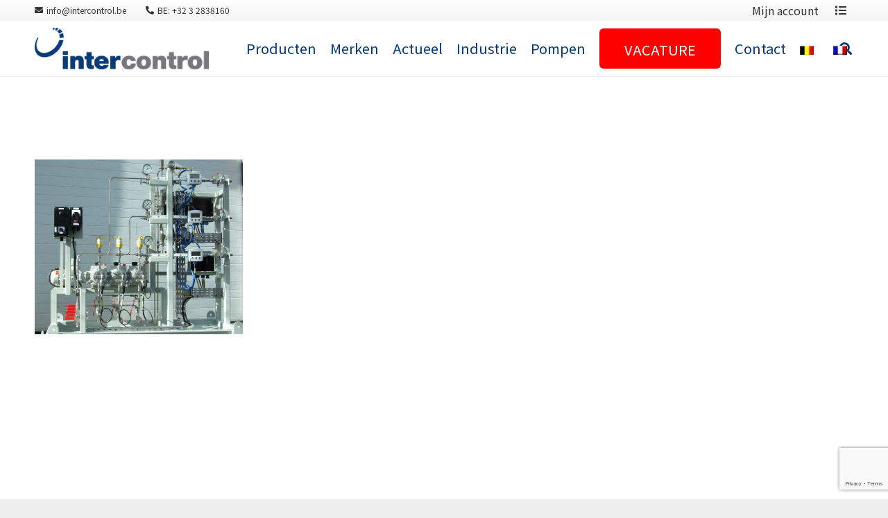

--- FILE ---
content_type: text/html; charset=UTF-8
request_url: https://intercontrol.be/flowmeter-bewaking-van-additief-dosering/flowmeter-chemical-injection-intercontrol/
body_size: 28344
content:
<!DOCTYPE HTML>
<html lang="nl-NL">
<head>
	<meta charset="UTF-8">
	<meta name='robots' content='index, follow, max-image-preview:large, max-snippet:-1, max-video-preview:-1' />
<link rel="alternate" hreflang="nl-nl" href="https://intercontrol.be/flowmeter-bewaking-van-additief-dosering/flowmeter-chemical-injection-intercontrol/" />
<link rel="alternate" hreflang="fr-fr" href="https://intercontrol.be/frs/debitmetre-pour-linjection-dadditifs-chimiques/flowmeter-chemical-injection-intercontrol-2/" />
<link rel="alternate" hreflang="x-default" href="https://intercontrol.be/flowmeter-bewaking-van-additief-dosering/flowmeter-chemical-injection-intercontrol/" />

	<!-- This site is optimized with the Yoast SEO plugin v26.7 - https://yoast.com/wordpress/plugins/seo/ -->
	<title>flowmeter chemical injection intercontrol - Intercontrol België</title>
	<link rel="canonical" href="https://intercontrol.be/flowmeter-bewaking-van-additief-dosering/flowmeter-chemical-injection-intercontrol/" />
	<meta property="og:locale" content="nl_NL" />
	<meta property="og:type" content="article" />
	<meta property="og:title" content="flowmeter chemical injection intercontrol - Intercontrol België" />
	<meta property="og:url" content="https://intercontrol.be/flowmeter-bewaking-van-additief-dosering/flowmeter-chemical-injection-intercontrol/" />
	<meta property="og:site_name" content="Intercontrol België" />
	<meta property="article:modified_time" content="2016-04-14T06:54:37+00:00" />
	<meta property="og:image" content="https://intercontrol.be/flowmeter-bewaking-van-additief-dosering/flowmeter-chemical-injection-intercontrol" />
	<meta property="og:image:width" content="1495" />
	<meta property="og:image:height" content="1254" />
	<meta property="og:image:type" content="image/jpeg" />
	<meta name="twitter:card" content="summary_large_image" />
	<script type="application/ld+json" class="yoast-schema-graph">{"@context":"https://schema.org","@graph":[{"@type":"WebPage","@id":"https://intercontrol.be/flowmeter-bewaking-van-additief-dosering/flowmeter-chemical-injection-intercontrol/","url":"https://intercontrol.be/flowmeter-bewaking-van-additief-dosering/flowmeter-chemical-injection-intercontrol/","name":"flowmeter chemical injection intercontrol - Intercontrol België","isPartOf":{"@id":"https://intercontrol.be/#website"},"primaryImageOfPage":{"@id":"https://intercontrol.be/flowmeter-bewaking-van-additief-dosering/flowmeter-chemical-injection-intercontrol/#primaryimage"},"image":{"@id":"https://intercontrol.be/flowmeter-bewaking-van-additief-dosering/flowmeter-chemical-injection-intercontrol/#primaryimage"},"thumbnailUrl":"https://intercontrol.be/wp-content/uploads/2016/03/flowmeter-chemical-injection-intercontrol-.jpg","datePublished":"2016-04-14T06:54:27+00:00","dateModified":"2016-04-14T06:54:37+00:00","breadcrumb":{"@id":"https://intercontrol.be/flowmeter-bewaking-van-additief-dosering/flowmeter-chemical-injection-intercontrol/#breadcrumb"},"inLanguage":"nl-NL","potentialAction":[{"@type":"ReadAction","target":["https://intercontrol.be/flowmeter-bewaking-van-additief-dosering/flowmeter-chemical-injection-intercontrol/"]}]},{"@type":"ImageObject","inLanguage":"nl-NL","@id":"https://intercontrol.be/flowmeter-bewaking-van-additief-dosering/flowmeter-chemical-injection-intercontrol/#primaryimage","url":"https://intercontrol.be/wp-content/uploads/2016/03/flowmeter-chemical-injection-intercontrol-.jpg","contentUrl":"https://intercontrol.be/wp-content/uploads/2016/03/flowmeter-chemical-injection-intercontrol-.jpg","width":1495,"height":1254},{"@type":"BreadcrumbList","@id":"https://intercontrol.be/flowmeter-bewaking-van-additief-dosering/flowmeter-chemical-injection-intercontrol/#breadcrumb","itemListElement":[{"@type":"ListItem","position":1,"name":"Home","item":"https://intercontrol.be/"},{"@type":"ListItem","position":2,"name":"Actueel","item":"https://intercontrol.be/http:/intercontrol.eu/meister/actueel/"},{"@type":"ListItem","position":3,"name":"Flowmeter voor bewaking van additief dosering","item":"https://intercontrol.be/flowmeter-bewaking-van-additief-dosering/"},{"@type":"ListItem","position":4,"name":"flowmeter chemical injection intercontrol"}]},{"@type":"WebSite","@id":"https://intercontrol.be/#website","url":"https://intercontrol.be/","name":"Intercontrol België","description":"Alles onder controle!","potentialAction":[{"@type":"SearchAction","target":{"@type":"EntryPoint","urlTemplate":"https://intercontrol.be/?s={search_term_string}"},"query-input":{"@type":"PropertyValueSpecification","valueRequired":true,"valueName":"search_term_string"}}],"inLanguage":"nl-NL"}]}</script>
	<!-- / Yoast SEO plugin. -->


<link rel='dns-prefetch' href='//fonts.googleapis.com' />
<link rel="alternate" type="application/rss+xml" title="Intercontrol België &raquo; feed" href="https://intercontrol.be/feed/" />
<link rel="alternate" type="application/rss+xml" title="Intercontrol België &raquo; reacties feed" href="https://intercontrol.be/comments/feed/" />
<link rel="alternate" type="application/rss+xml" title="Intercontrol België &raquo; flowmeter chemical injection intercontrol reacties feed" href="https://intercontrol.be/flowmeter-bewaking-van-additief-dosering/flowmeter-chemical-injection-intercontrol/feed/" />
<link rel="alternate" title="oEmbed (JSON)" type="application/json+oembed" href="https://intercontrol.be/wp-json/oembed/1.0/embed?url=https%3A%2F%2Fintercontrol.be%2Fflowmeter-bewaking-van-additief-dosering%2Fflowmeter-chemical-injection-intercontrol%2F" />
<link rel="alternate" title="oEmbed (XML)" type="text/xml+oembed" href="https://intercontrol.be/wp-json/oembed/1.0/embed?url=https%3A%2F%2Fintercontrol.be%2Fflowmeter-bewaking-van-additief-dosering%2Fflowmeter-chemical-injection-intercontrol%2F&#038;format=xml" />
		<style>
			.lazyload,
			.lazyloading {
				max-width: 100%;
			}
		</style>
		<meta name="viewport" content="width=device-width, initial-scale=1">
<meta name="SKYPE_TOOLBAR" content="SKYPE_TOOLBAR_PARSER_COMPATIBLE">
<meta name="theme-color" content="#f5f5f5">
		<!-- This site uses the Google Analytics by MonsterInsights plugin v9.11.1 - Using Analytics tracking - https://www.monsterinsights.com/ -->
							<script src="//www.googletagmanager.com/gtag/js?id=G-9HNZMWMBED"  data-cfasync="false" data-wpfc-render="false" async></script>
			<script data-cfasync="false" data-wpfc-render="false">
				var mi_version = '9.11.1';
				var mi_track_user = true;
				var mi_no_track_reason = '';
								var MonsterInsightsDefaultLocations = {"page_location":"https:\/\/intercontrol.be\/flowmeter-bewaking-van-additief-dosering\/flowmeter-chemical-injection-intercontrol\/"};
								if ( typeof MonsterInsightsPrivacyGuardFilter === 'function' ) {
					var MonsterInsightsLocations = (typeof MonsterInsightsExcludeQuery === 'object') ? MonsterInsightsPrivacyGuardFilter( MonsterInsightsExcludeQuery ) : MonsterInsightsPrivacyGuardFilter( MonsterInsightsDefaultLocations );
				} else {
					var MonsterInsightsLocations = (typeof MonsterInsightsExcludeQuery === 'object') ? MonsterInsightsExcludeQuery : MonsterInsightsDefaultLocations;
				}

								var disableStrs = [
										'ga-disable-G-9HNZMWMBED',
									];

				/* Function to detect opted out users */
				function __gtagTrackerIsOptedOut() {
					for (var index = 0; index < disableStrs.length; index++) {
						if (document.cookie.indexOf(disableStrs[index] + '=true') > -1) {
							return true;
						}
					}

					return false;
				}

				/* Disable tracking if the opt-out cookie exists. */
				if (__gtagTrackerIsOptedOut()) {
					for (var index = 0; index < disableStrs.length; index++) {
						window[disableStrs[index]] = true;
					}
				}

				/* Opt-out function */
				function __gtagTrackerOptout() {
					for (var index = 0; index < disableStrs.length; index++) {
						document.cookie = disableStrs[index] + '=true; expires=Thu, 31 Dec 2099 23:59:59 UTC; path=/';
						window[disableStrs[index]] = true;
					}
				}

				if ('undefined' === typeof gaOptout) {
					function gaOptout() {
						__gtagTrackerOptout();
					}
				}
								window.dataLayer = window.dataLayer || [];

				window.MonsterInsightsDualTracker = {
					helpers: {},
					trackers: {},
				};
				if (mi_track_user) {
					function __gtagDataLayer() {
						dataLayer.push(arguments);
					}

					function __gtagTracker(type, name, parameters) {
						if (!parameters) {
							parameters = {};
						}

						if (parameters.send_to) {
							__gtagDataLayer.apply(null, arguments);
							return;
						}

						if (type === 'event') {
														parameters.send_to = monsterinsights_frontend.v4_id;
							var hookName = name;
							if (typeof parameters['event_category'] !== 'undefined') {
								hookName = parameters['event_category'] + ':' + name;
							}

							if (typeof MonsterInsightsDualTracker.trackers[hookName] !== 'undefined') {
								MonsterInsightsDualTracker.trackers[hookName](parameters);
							} else {
								__gtagDataLayer('event', name, parameters);
							}
							
						} else {
							__gtagDataLayer.apply(null, arguments);
						}
					}

					__gtagTracker('js', new Date());
					__gtagTracker('set', {
						'developer_id.dZGIzZG': true,
											});
					if ( MonsterInsightsLocations.page_location ) {
						__gtagTracker('set', MonsterInsightsLocations);
					}
										__gtagTracker('config', 'G-9HNZMWMBED', {"forceSSL":"true","link_attribution":"true"} );
										window.gtag = __gtagTracker;										(function () {
						/* https://developers.google.com/analytics/devguides/collection/analyticsjs/ */
						/* ga and __gaTracker compatibility shim. */
						var noopfn = function () {
							return null;
						};
						var newtracker = function () {
							return new Tracker();
						};
						var Tracker = function () {
							return null;
						};
						var p = Tracker.prototype;
						p.get = noopfn;
						p.set = noopfn;
						p.send = function () {
							var args = Array.prototype.slice.call(arguments);
							args.unshift('send');
							__gaTracker.apply(null, args);
						};
						var __gaTracker = function () {
							var len = arguments.length;
							if (len === 0) {
								return;
							}
							var f = arguments[len - 1];
							if (typeof f !== 'object' || f === null || typeof f.hitCallback !== 'function') {
								if ('send' === arguments[0]) {
									var hitConverted, hitObject = false, action;
									if ('event' === arguments[1]) {
										if ('undefined' !== typeof arguments[3]) {
											hitObject = {
												'eventAction': arguments[3],
												'eventCategory': arguments[2],
												'eventLabel': arguments[4],
												'value': arguments[5] ? arguments[5] : 1,
											}
										}
									}
									if ('pageview' === arguments[1]) {
										if ('undefined' !== typeof arguments[2]) {
											hitObject = {
												'eventAction': 'page_view',
												'page_path': arguments[2],
											}
										}
									}
									if (typeof arguments[2] === 'object') {
										hitObject = arguments[2];
									}
									if (typeof arguments[5] === 'object') {
										Object.assign(hitObject, arguments[5]);
									}
									if ('undefined' !== typeof arguments[1].hitType) {
										hitObject = arguments[1];
										if ('pageview' === hitObject.hitType) {
											hitObject.eventAction = 'page_view';
										}
									}
									if (hitObject) {
										action = 'timing' === arguments[1].hitType ? 'timing_complete' : hitObject.eventAction;
										hitConverted = mapArgs(hitObject);
										__gtagTracker('event', action, hitConverted);
									}
								}
								return;
							}

							function mapArgs(args) {
								var arg, hit = {};
								var gaMap = {
									'eventCategory': 'event_category',
									'eventAction': 'event_action',
									'eventLabel': 'event_label',
									'eventValue': 'event_value',
									'nonInteraction': 'non_interaction',
									'timingCategory': 'event_category',
									'timingVar': 'name',
									'timingValue': 'value',
									'timingLabel': 'event_label',
									'page': 'page_path',
									'location': 'page_location',
									'title': 'page_title',
									'referrer' : 'page_referrer',
								};
								for (arg in args) {
																		if (!(!args.hasOwnProperty(arg) || !gaMap.hasOwnProperty(arg))) {
										hit[gaMap[arg]] = args[arg];
									} else {
										hit[arg] = args[arg];
									}
								}
								return hit;
							}

							try {
								f.hitCallback();
							} catch (ex) {
							}
						};
						__gaTracker.create = newtracker;
						__gaTracker.getByName = newtracker;
						__gaTracker.getAll = function () {
							return [];
						};
						__gaTracker.remove = noopfn;
						__gaTracker.loaded = true;
						window['__gaTracker'] = __gaTracker;
					})();
									} else {
										console.log("");
					(function () {
						function __gtagTracker() {
							return null;
						}

						window['__gtagTracker'] = __gtagTracker;
						window['gtag'] = __gtagTracker;
					})();
									}
			</script>
							<!-- / Google Analytics by MonsterInsights -->
		<style id='wp-img-auto-sizes-contain-inline-css'>
img:is([sizes=auto i],[sizes^="auto," i]){contain-intrinsic-size:3000px 1500px}
/*# sourceURL=wp-img-auto-sizes-contain-inline-css */
</style>
<link rel='stylesheet' id='font-awesome-css' href='https://intercontrol.be/wp-content/plugins/products-compare-for-woocommerce/berocket/assets/css/font-awesome.min.css?ver=6.9' media='all' />
<link rel='stylesheet' id='formidable-css' href='https://intercontrol.be/wp-content/plugins/formidable/css/formidableforms.css?ver=114053' media='all' />
<link rel='stylesheet' id='woosb-blocks-css' href='https://intercontrol.be/wp-content/plugins/woo-product-bundle/assets/css/blocks.css?ver=8.4.3' media='all' />
<style id='wp-emoji-styles-inline-css'>

	img.wp-smiley, img.emoji {
		display: inline !important;
		border: none !important;
		box-shadow: none !important;
		height: 1em !important;
		width: 1em !important;
		margin: 0 0.07em !important;
		vertical-align: -0.1em !important;
		background: none !important;
		padding: 0 !important;
	}
/*# sourceURL=wp-emoji-styles-inline-css */
</style>
<link rel='stylesheet' id='wp-block-library-css' href='https://intercontrol.be/wp-includes/css/dist/block-library/style.min.css?ver=6.9' media='all' />
<style id='global-styles-inline-css'>
:root{--wp--preset--aspect-ratio--square: 1;--wp--preset--aspect-ratio--4-3: 4/3;--wp--preset--aspect-ratio--3-4: 3/4;--wp--preset--aspect-ratio--3-2: 3/2;--wp--preset--aspect-ratio--2-3: 2/3;--wp--preset--aspect-ratio--16-9: 16/9;--wp--preset--aspect-ratio--9-16: 9/16;--wp--preset--color--black: #000000;--wp--preset--color--cyan-bluish-gray: #abb8c3;--wp--preset--color--white: #ffffff;--wp--preset--color--pale-pink: #f78da7;--wp--preset--color--vivid-red: #cf2e2e;--wp--preset--color--luminous-vivid-orange: #ff6900;--wp--preset--color--luminous-vivid-amber: #fcb900;--wp--preset--color--light-green-cyan: #7bdcb5;--wp--preset--color--vivid-green-cyan: #00d084;--wp--preset--color--pale-cyan-blue: #8ed1fc;--wp--preset--color--vivid-cyan-blue: #0693e3;--wp--preset--color--vivid-purple: #9b51e0;--wp--preset--gradient--vivid-cyan-blue-to-vivid-purple: linear-gradient(135deg,rgb(6,147,227) 0%,rgb(155,81,224) 100%);--wp--preset--gradient--light-green-cyan-to-vivid-green-cyan: linear-gradient(135deg,rgb(122,220,180) 0%,rgb(0,208,130) 100%);--wp--preset--gradient--luminous-vivid-amber-to-luminous-vivid-orange: linear-gradient(135deg,rgb(252,185,0) 0%,rgb(255,105,0) 100%);--wp--preset--gradient--luminous-vivid-orange-to-vivid-red: linear-gradient(135deg,rgb(255,105,0) 0%,rgb(207,46,46) 100%);--wp--preset--gradient--very-light-gray-to-cyan-bluish-gray: linear-gradient(135deg,rgb(238,238,238) 0%,rgb(169,184,195) 100%);--wp--preset--gradient--cool-to-warm-spectrum: linear-gradient(135deg,rgb(74,234,220) 0%,rgb(151,120,209) 20%,rgb(207,42,186) 40%,rgb(238,44,130) 60%,rgb(251,105,98) 80%,rgb(254,248,76) 100%);--wp--preset--gradient--blush-light-purple: linear-gradient(135deg,rgb(255,206,236) 0%,rgb(152,150,240) 100%);--wp--preset--gradient--blush-bordeaux: linear-gradient(135deg,rgb(254,205,165) 0%,rgb(254,45,45) 50%,rgb(107,0,62) 100%);--wp--preset--gradient--luminous-dusk: linear-gradient(135deg,rgb(255,203,112) 0%,rgb(199,81,192) 50%,rgb(65,88,208) 100%);--wp--preset--gradient--pale-ocean: linear-gradient(135deg,rgb(255,245,203) 0%,rgb(182,227,212) 50%,rgb(51,167,181) 100%);--wp--preset--gradient--electric-grass: linear-gradient(135deg,rgb(202,248,128) 0%,rgb(113,206,126) 100%);--wp--preset--gradient--midnight: linear-gradient(135deg,rgb(2,3,129) 0%,rgb(40,116,252) 100%);--wp--preset--font-size--small: 13px;--wp--preset--font-size--medium: 20px;--wp--preset--font-size--large: 36px;--wp--preset--font-size--x-large: 42px;--wp--preset--spacing--20: 0.44rem;--wp--preset--spacing--30: 0.67rem;--wp--preset--spacing--40: 1rem;--wp--preset--spacing--50: 1.5rem;--wp--preset--spacing--60: 2.25rem;--wp--preset--spacing--70: 3.38rem;--wp--preset--spacing--80: 5.06rem;--wp--preset--shadow--natural: 6px 6px 9px rgba(0, 0, 0, 0.2);--wp--preset--shadow--deep: 12px 12px 50px rgba(0, 0, 0, 0.4);--wp--preset--shadow--sharp: 6px 6px 0px rgba(0, 0, 0, 0.2);--wp--preset--shadow--outlined: 6px 6px 0px -3px rgb(255, 255, 255), 6px 6px rgb(0, 0, 0);--wp--preset--shadow--crisp: 6px 6px 0px rgb(0, 0, 0);}:where(.is-layout-flex){gap: 0.5em;}:where(.is-layout-grid){gap: 0.5em;}body .is-layout-flex{display: flex;}.is-layout-flex{flex-wrap: wrap;align-items: center;}.is-layout-flex > :is(*, div){margin: 0;}body .is-layout-grid{display: grid;}.is-layout-grid > :is(*, div){margin: 0;}:where(.wp-block-columns.is-layout-flex){gap: 2em;}:where(.wp-block-columns.is-layout-grid){gap: 2em;}:where(.wp-block-post-template.is-layout-flex){gap: 1.25em;}:where(.wp-block-post-template.is-layout-grid){gap: 1.25em;}.has-black-color{color: var(--wp--preset--color--black) !important;}.has-cyan-bluish-gray-color{color: var(--wp--preset--color--cyan-bluish-gray) !important;}.has-white-color{color: var(--wp--preset--color--white) !important;}.has-pale-pink-color{color: var(--wp--preset--color--pale-pink) !important;}.has-vivid-red-color{color: var(--wp--preset--color--vivid-red) !important;}.has-luminous-vivid-orange-color{color: var(--wp--preset--color--luminous-vivid-orange) !important;}.has-luminous-vivid-amber-color{color: var(--wp--preset--color--luminous-vivid-amber) !important;}.has-light-green-cyan-color{color: var(--wp--preset--color--light-green-cyan) !important;}.has-vivid-green-cyan-color{color: var(--wp--preset--color--vivid-green-cyan) !important;}.has-pale-cyan-blue-color{color: var(--wp--preset--color--pale-cyan-blue) !important;}.has-vivid-cyan-blue-color{color: var(--wp--preset--color--vivid-cyan-blue) !important;}.has-vivid-purple-color{color: var(--wp--preset--color--vivid-purple) !important;}.has-black-background-color{background-color: var(--wp--preset--color--black) !important;}.has-cyan-bluish-gray-background-color{background-color: var(--wp--preset--color--cyan-bluish-gray) !important;}.has-white-background-color{background-color: var(--wp--preset--color--white) !important;}.has-pale-pink-background-color{background-color: var(--wp--preset--color--pale-pink) !important;}.has-vivid-red-background-color{background-color: var(--wp--preset--color--vivid-red) !important;}.has-luminous-vivid-orange-background-color{background-color: var(--wp--preset--color--luminous-vivid-orange) !important;}.has-luminous-vivid-amber-background-color{background-color: var(--wp--preset--color--luminous-vivid-amber) !important;}.has-light-green-cyan-background-color{background-color: var(--wp--preset--color--light-green-cyan) !important;}.has-vivid-green-cyan-background-color{background-color: var(--wp--preset--color--vivid-green-cyan) !important;}.has-pale-cyan-blue-background-color{background-color: var(--wp--preset--color--pale-cyan-blue) !important;}.has-vivid-cyan-blue-background-color{background-color: var(--wp--preset--color--vivid-cyan-blue) !important;}.has-vivid-purple-background-color{background-color: var(--wp--preset--color--vivid-purple) !important;}.has-black-border-color{border-color: var(--wp--preset--color--black) !important;}.has-cyan-bluish-gray-border-color{border-color: var(--wp--preset--color--cyan-bluish-gray) !important;}.has-white-border-color{border-color: var(--wp--preset--color--white) !important;}.has-pale-pink-border-color{border-color: var(--wp--preset--color--pale-pink) !important;}.has-vivid-red-border-color{border-color: var(--wp--preset--color--vivid-red) !important;}.has-luminous-vivid-orange-border-color{border-color: var(--wp--preset--color--luminous-vivid-orange) !important;}.has-luminous-vivid-amber-border-color{border-color: var(--wp--preset--color--luminous-vivid-amber) !important;}.has-light-green-cyan-border-color{border-color: var(--wp--preset--color--light-green-cyan) !important;}.has-vivid-green-cyan-border-color{border-color: var(--wp--preset--color--vivid-green-cyan) !important;}.has-pale-cyan-blue-border-color{border-color: var(--wp--preset--color--pale-cyan-blue) !important;}.has-vivid-cyan-blue-border-color{border-color: var(--wp--preset--color--vivid-cyan-blue) !important;}.has-vivid-purple-border-color{border-color: var(--wp--preset--color--vivid-purple) !important;}.has-vivid-cyan-blue-to-vivid-purple-gradient-background{background: var(--wp--preset--gradient--vivid-cyan-blue-to-vivid-purple) !important;}.has-light-green-cyan-to-vivid-green-cyan-gradient-background{background: var(--wp--preset--gradient--light-green-cyan-to-vivid-green-cyan) !important;}.has-luminous-vivid-amber-to-luminous-vivid-orange-gradient-background{background: var(--wp--preset--gradient--luminous-vivid-amber-to-luminous-vivid-orange) !important;}.has-luminous-vivid-orange-to-vivid-red-gradient-background{background: var(--wp--preset--gradient--luminous-vivid-orange-to-vivid-red) !important;}.has-very-light-gray-to-cyan-bluish-gray-gradient-background{background: var(--wp--preset--gradient--very-light-gray-to-cyan-bluish-gray) !important;}.has-cool-to-warm-spectrum-gradient-background{background: var(--wp--preset--gradient--cool-to-warm-spectrum) !important;}.has-blush-light-purple-gradient-background{background: var(--wp--preset--gradient--blush-light-purple) !important;}.has-blush-bordeaux-gradient-background{background: var(--wp--preset--gradient--blush-bordeaux) !important;}.has-luminous-dusk-gradient-background{background: var(--wp--preset--gradient--luminous-dusk) !important;}.has-pale-ocean-gradient-background{background: var(--wp--preset--gradient--pale-ocean) !important;}.has-electric-grass-gradient-background{background: var(--wp--preset--gradient--electric-grass) !important;}.has-midnight-gradient-background{background: var(--wp--preset--gradient--midnight) !important;}.has-small-font-size{font-size: var(--wp--preset--font-size--small) !important;}.has-medium-font-size{font-size: var(--wp--preset--font-size--medium) !important;}.has-large-font-size{font-size: var(--wp--preset--font-size--large) !important;}.has-x-large-font-size{font-size: var(--wp--preset--font-size--x-large) !important;}
/*# sourceURL=global-styles-inline-css */
</style>

<style id='classic-theme-styles-inline-css'>
/*! This file is auto-generated */
.wp-block-button__link{color:#fff;background-color:#32373c;border-radius:9999px;box-shadow:none;text-decoration:none;padding:calc(.667em + 2px) calc(1.333em + 2px);font-size:1.125em}.wp-block-file__button{background:#32373c;color:#fff;text-decoration:none}
/*# sourceURL=/wp-includes/css/classic-themes.min.css */
</style>
<link rel='stylesheet' id='wpml-blocks-css' href='https://intercontrol.be/wp-content/plugins/sitepress-multilingual-cms/dist/css/blocks/styles.css?ver=4.6.3' media='all' />
<link rel='stylesheet' id='est-frontend-css-css' href='https://intercontrol.be/wp-content/plugins/easy-side-tab-cta/css/frontend/est-frontend.css?ver=1.0.9' media='all' />
<link rel='stylesheet' id='est-frontend-scrollbar-css-css' href='https://intercontrol.be/wp-content/plugins/easy-side-tab-cta/css/jquery.mCustomScrollbar.css?ver=1.0.9' media='all' />
<style id='woocommerce-inline-inline-css'>
.woocommerce form .form-row .required { visibility: visible; }
/*# sourceURL=woocommerce-inline-inline-css */
</style>
<link rel='stylesheet' id='cms-navigation-style-base-css' href='https://intercontrol.be/wp-content/plugins/wpml-cms-nav/res/css/cms-navigation-base.css?ver=1.5.5' media='screen' />
<link rel='stylesheet' id='cms-navigation-style-css' href='https://intercontrol.be/wp-content/plugins/wpml-cms-nav/res/css/cms-navigation.css?ver=1.5.5' media='screen' />
<link rel='stylesheet' id='woosb-frontend-css' href='https://intercontrol.be/wp-content/plugins/woo-product-bundle/assets/css/frontend.css?ver=8.4.3' media='all' />
<link rel='stylesheet' id='us-fonts-css' href='https://fonts.googleapis.com/css?family=Roboto%3A400%2C400italic%2C700%2C700italic%2C900%2C900italic%7CNoto+Sans+JP%3A400%2C700%2C900&#038;display=swap&#038;ver=6.9' media='all' />
<link rel='stylesheet' id='mollie-applepaydirect-css' href='https://intercontrol.be/wp-content/plugins/mollie-payments-for-woocommerce/public/css/mollie-applepaydirect.min.css?ver=1765803192' media='screen' />
<link rel='stylesheet' id='berocket_compare_products_style-css' href='https://intercontrol.be/wp-content/plugins/products-compare-for-woocommerce/css/products_compare.css?ver=3.6.2.2' media='all' />
<link rel='stylesheet' id='us-style-css' href='https://intercontrol.be/wp-content/themes/Impreza/css/style.min.css?ver=8.14' media='all' />
<link rel='stylesheet' id='us-woocommerce-css' href='https://intercontrol.be/wp-content/themes/Impreza/common/css/plugins/woocommerce.min.css?ver=8.14' media='all' />
<link rel='stylesheet' id='theme-style-css' href='https://intercontrol.be/wp-content/themes/Impreza-child/style.css?ver=8.14' media='all' />
<script src="https://intercontrol.be/wp-includes/js/jquery/jquery.min.js?ver=3.7.1" id="jquery-core-js"></script>
<script src="https://intercontrol.be/wp-content/plugins/google-analytics-for-wordpress/assets/js/frontend-gtag.min.js?ver=9.11.1" id="monsterinsights-frontend-script-js" async data-wp-strategy="async"></script>
<script data-cfasync="false" data-wpfc-render="false" id='monsterinsights-frontend-script-js-extra'>var monsterinsights_frontend = {"js_events_tracking":"true","download_extensions":"doc,pdf,ppt,zip,xls,docx,pptx,xlsx","inbound_paths":"[{\"path\":\"\\\/go\\\/\",\"label\":\"affiliate\"},{\"path\":\"\\\/recommend\\\/\",\"label\":\"affiliate\"}]","home_url":"https:\/\/intercontrol.be","hash_tracking":"false","v4_id":"G-9HNZMWMBED"};</script>
<script src="https://intercontrol.be/wp-content/plugins/easy-side-tab-cta/js/frontend/est-frontend.js?ver=1.0.9" id="est-frontend-js-js"></script>
<script src="https://intercontrol.be/wp-content/plugins/easy-side-tab-cta/js/jquery.mCustomScrollbar.concat.min.js?ver=1.0.9" id="est-frontend-scrollbar-js-js"></script>
<script src="https://intercontrol.be/wp-content/plugins/woocommerce/assets/js/jquery-blockui/jquery.blockUI.min.js?ver=2.7.0-wc.10.4.3" id="wc-jquery-blockui-js" defer data-wp-strategy="defer"></script>
<script id="wc-add-to-cart-js-extra">
var wc_add_to_cart_params = {"ajax_url":"/wp-admin/admin-ajax.php","wc_ajax_url":"/?wc-ajax=%%endpoint%%","i18n_view_cart":"Bekijk winkelwagen","cart_url":"https://intercontrol.be/winkelwagen/","is_cart":"","cart_redirect_after_add":"no"};
//# sourceURL=wc-add-to-cart-js-extra
</script>
<script src="https://intercontrol.be/wp-content/plugins/woocommerce/assets/js/frontend/add-to-cart.min.js?ver=10.4.3" id="wc-add-to-cart-js" defer data-wp-strategy="defer"></script>
<script src="https://intercontrol.be/wp-content/plugins/woocommerce/assets/js/js-cookie/js.cookie.min.js?ver=2.1.4-wc.10.4.3" id="wc-js-cookie-js" defer data-wp-strategy="defer"></script>
<script id="woocommerce-js-extra">
var woocommerce_params = {"ajax_url":"/wp-admin/admin-ajax.php","wc_ajax_url":"/?wc-ajax=%%endpoint%%","i18n_password_show":"Wachtwoord weergeven","i18n_password_hide":"Wachtwoord verbergen"};
//# sourceURL=woocommerce-js-extra
</script>
<script src="https://intercontrol.be/wp-content/plugins/woocommerce/assets/js/frontend/woocommerce.min.js?ver=10.4.3" id="woocommerce-js" defer data-wp-strategy="defer"></script>
<script src="https://intercontrol.be/wp-content/plugins/products-compare-for-woocommerce/js/jquery.cookie.js?ver=3.6.2.2" id="berocket_jquery_cookie-js"></script>
<script id="berocket_compare_products_script-js-extra">
var the_compare_products_data = {"ajax_url":"https://intercontrol.be/wp-admin/admin-ajax.php","user_func":{"before_load":"","after_load":"","before_remove":"","after_remove":"","custom_css":""},"home_url":"https://intercontrol.be","hide_same":"Hide attributes with same values","show_same":"Show attributes with same values","hide_same_default":"","compare_selector":"#br_popup_1","toppadding":"0","is_compare_page":""};
//# sourceURL=berocket_compare_products_script-js-extra
</script>
<script src="https://intercontrol.be/wp-content/plugins/products-compare-for-woocommerce/js/products_compare.js?ver=3.6.2.2" id="berocket_compare_products_script-js"></script>
<script src="https://intercontrol.be/wp-content/plugins/products-compare-for-woocommerce/js/jquery.mousewheel.min.js?ver=3.6.2.2" id="jquery-mousewheel-js"></script>
<link rel="https://api.w.org/" href="https://intercontrol.be/wp-json/" /><link rel="alternate" title="JSON" type="application/json" href="https://intercontrol.be/wp-json/wp/v2/media/8686" /><link rel="EditURI" type="application/rsd+xml" title="RSD" href="https://intercontrol.be/xmlrpc.php?rsd" />
<meta name="generator" content="WordPress 6.9" />
<meta name="generator" content="WooCommerce 10.4.3" />
<link rel='shortlink' href='https://intercontrol.be/?p=8686' />
<meta name="generator" content="WPML ver:4.6.3 stt:39,66;" />
<meta name="cdp-version" content="1.5.0" /><style>.br_new_compare_block .br_left_table {background-color: #ffffff!important;}.br_new_compare_block .br_main_top table {background-color: #ffffff!important;}div.br_new_compare_block.br_full_size_popup {background-color: #ffffff!important;}
            div.br_new_compare .br_right_table tr td,
            div.br_new_compare .br_right_table tr th,
            div.br_new_compare .br_left_table,
            div.br_new_compare_block .br_top_table table th,
            div.br_new_compare_block .br_top_table table td {width: 200px!important;min-width: 200px!important;max-width: 200px!important;}
            div.br_new_compare div.br_right_table,
            div.br_top_table div.br_main_top,
            div.br_top_table div.br_opacity_top{margin-left: 200px!important;}div.br_new_compare_block .br_top_table .br_show_compare_dif {max-width: 200px!important;}div.br_new_compare_block .br_show_compare_dif {bottom: 0px!important;}div.br_new_compare_block .br_show_compare_dif:hover {}div.br_new_compare_block .br_remove_all_compare {bottom: 0px!important;}div.br_new_compare_block .br_remove_all_compare:hover {}.br_new_compare_block .br_new_compare img {width: px!important;}.br_new_compare_block {margin-top: px!important;margin-bottom: px!important;margin-left: px!important;margin-right: px!important;}div.br_new_compare_block.br_full_size_popup {top: px!important;bottom: px!important;left: px!important;right: px!important;}div.br_new_compare_black_popup {background-color: #!important;}.br_full_size_close a {font-size: px!important;color: #!important;}.br_new_compare_block .br_same_attr {background-color: #!important;}</style><style>.berocket_compare_widget_start .berocket_compare_widget .berocket_open_compare ,.berocket_compare_widget_toolbar .berocket_compare_widget .berocket_open_compare {border-color: #999999;border-width: 0px;border-radius: 0px;font-size: 16px;color: #333333;background-color: #9999ff;}.berocket_compare_widget_start .berocket_show_compare_toolbar {border-color: #999999;border-width: 0px;border-radius: 0px;font-size: 16px;color: #333333;background-color: #9999ff;}.br_compare_button {background-color: #!important;color: #!important;}.button.br_compare_button:hover {background-color: #!important;color: #!important;}.br_compare_added {background-color: #!important;color: #!important;}</style>		<script>
			document.documentElement.className = document.documentElement.className.replace('no-js', 'js');
		</script>
				<style>
			.no-js img.lazyload {
				display: none;
			}

			figure.wp-block-image img.lazyloading {
				min-width: 150px;
			}

			.lazyload,
			.lazyloading {
				--smush-placeholder-width: 100px;
				--smush-placeholder-aspect-ratio: 1/1;
				width: var(--smush-image-width, var(--smush-placeholder-width)) !important;
				aspect-ratio: var(--smush-image-aspect-ratio, var(--smush-placeholder-aspect-ratio)) !important;
			}

						.lazyload, .lazyloading {
				opacity: 0;
			}

			.lazyloaded {
				opacity: 1;
				transition: opacity 400ms;
				transition-delay: 0ms;
			}

					</style>
				<script>
			if ( ! /Android|webOS|iPhone|iPad|iPod|BlackBerry|IEMobile|Opera Mini/i.test( navigator.userAgent ) ) {
				var root = document.getElementsByTagName( 'html' )[ 0 ]
				root.className += " no-touch";
			}
		</script>
			<noscript><style>.woocommerce-product-gallery{ opacity: 1 !important; }</style></noscript>
	<meta name="generator" content="Powered by WPBakery Page Builder - drag and drop page builder for WordPress."/>
<meta name="generator" content="Powered by Slider Revolution 6.6.11 - responsive, Mobile-Friendly Slider Plugin for WordPress with comfortable drag and drop interface." />
<link rel="icon" href="https://intercontrol.be/wp-content/uploads/2023/07/IC-Identifier-blauw-120x120.png" sizes="32x32" />
<link rel="icon" href="https://intercontrol.be/wp-content/uploads/2023/07/IC-Identifier-blauw.png" sizes="192x192" />
<link rel="apple-touch-icon" href="https://intercontrol.be/wp-content/uploads/2023/07/IC-Identifier-blauw.png" />
<meta name="msapplication-TileImage" content="https://intercontrol.be/wp-content/uploads/2023/07/IC-Identifier-blauw.png" />
<script>function setREVStartSize(e){
			//window.requestAnimationFrame(function() {
				window.RSIW = window.RSIW===undefined ? window.innerWidth : window.RSIW;
				window.RSIH = window.RSIH===undefined ? window.innerHeight : window.RSIH;
				try {
					var pw = document.getElementById(e.c).parentNode.offsetWidth,
						newh;
					pw = pw===0 || isNaN(pw) || (e.l=="fullwidth" || e.layout=="fullwidth") ? window.RSIW : pw;
					e.tabw = e.tabw===undefined ? 0 : parseInt(e.tabw);
					e.thumbw = e.thumbw===undefined ? 0 : parseInt(e.thumbw);
					e.tabh = e.tabh===undefined ? 0 : parseInt(e.tabh);
					e.thumbh = e.thumbh===undefined ? 0 : parseInt(e.thumbh);
					e.tabhide = e.tabhide===undefined ? 0 : parseInt(e.tabhide);
					e.thumbhide = e.thumbhide===undefined ? 0 : parseInt(e.thumbhide);
					e.mh = e.mh===undefined || e.mh=="" || e.mh==="auto" ? 0 : parseInt(e.mh,0);
					if(e.layout==="fullscreen" || e.l==="fullscreen")
						newh = Math.max(e.mh,window.RSIH);
					else{
						e.gw = Array.isArray(e.gw) ? e.gw : [e.gw];
						for (var i in e.rl) if (e.gw[i]===undefined || e.gw[i]===0) e.gw[i] = e.gw[i-1];
						e.gh = e.el===undefined || e.el==="" || (Array.isArray(e.el) && e.el.length==0)? e.gh : e.el;
						e.gh = Array.isArray(e.gh) ? e.gh : [e.gh];
						for (var i in e.rl) if (e.gh[i]===undefined || e.gh[i]===0) e.gh[i] = e.gh[i-1];
											
						var nl = new Array(e.rl.length),
							ix = 0,
							sl;
						e.tabw = e.tabhide>=pw ? 0 : e.tabw;
						e.thumbw = e.thumbhide>=pw ? 0 : e.thumbw;
						e.tabh = e.tabhide>=pw ? 0 : e.tabh;
						e.thumbh = e.thumbhide>=pw ? 0 : e.thumbh;
						for (var i in e.rl) nl[i] = e.rl[i]<window.RSIW ? 0 : e.rl[i];
						sl = nl[0];
						for (var i in nl) if (sl>nl[i] && nl[i]>0) { sl = nl[i]; ix=i;}
						var m = pw>(e.gw[ix]+e.tabw+e.thumbw) ? 1 : (pw-(e.tabw+e.thumbw)) / (e.gw[ix]);
						newh =  (e.gh[ix] * m) + (e.tabh + e.thumbh);
					}
					var el = document.getElementById(e.c);
					if (el!==null && el) el.style.height = newh+"px";
					el = document.getElementById(e.c+"_wrapper");
					if (el!==null && el) {
						el.style.height = newh+"px";
						el.style.display = "block";
					}
				} catch(e){
					console.log("Failure at Presize of Slider:" + e)
				}
			//});
		  };</script>
<noscript><style> .wpb_animate_when_almost_visible { opacity: 1; }</style></noscript>		<style id="us-icon-fonts">@font-face{font-display:block;font-style:normal;font-family:"fontawesome";font-weight:900;src:url("https://intercontrol.be/wp-content/themes/Impreza/fonts/fa-solid-900.woff2?ver=8.14") format("woff2"),url("https://intercontrol.be/wp-content/themes/Impreza/fonts/fa-solid-900.woff?ver=8.14") format("woff")}.fas{font-family:"fontawesome";font-weight:900}@font-face{font-display:block;font-style:normal;font-family:"fontawesome";font-weight:400;src:url("https://intercontrol.be/wp-content/themes/Impreza/fonts/fa-regular-400.woff2?ver=8.14") format("woff2"),url("https://intercontrol.be/wp-content/themes/Impreza/fonts/fa-regular-400.woff?ver=8.14") format("woff")}.far{font-family:"fontawesome";font-weight:400}@font-face{font-display:block;font-style:normal;font-family:"fontawesome";font-weight:300;src:url("https://intercontrol.be/wp-content/themes/Impreza/fonts/fa-light-300.woff2?ver=8.14") format("woff2"),url("https://intercontrol.be/wp-content/themes/Impreza/fonts/fa-light-300.woff?ver=8.14") format("woff")}.fal{font-family:"fontawesome";font-weight:300}@font-face{font-display:block;font-style:normal;font-family:"Font Awesome 5 Duotone";font-weight:900;src:url("https://intercontrol.be/wp-content/themes/Impreza/fonts/fa-duotone-900.woff2?ver=8.14") format("woff2"),url("https://intercontrol.be/wp-content/themes/Impreza/fonts/fa-duotone-900.woff?ver=8.14") format("woff")}.fad{font-family:"Font Awesome 5 Duotone";font-weight:900}.fad{position:relative}.fad:before{position:absolute}.fad:after{opacity:0.4}@font-face{font-display:block;font-style:normal;font-family:"Font Awesome 5 Brands";font-weight:400;src:url("https://intercontrol.be/wp-content/themes/Impreza/fonts/fa-brands-400.woff2?ver=8.14") format("woff2"),url("https://intercontrol.be/wp-content/themes/Impreza/fonts/fa-brands-400.woff?ver=8.14") format("woff")}.fab{font-family:"Font Awesome 5 Brands";font-weight:400}@font-face{font-display:block;font-style:normal;font-family:"Material Icons";font-weight:400;src:url("https://intercontrol.be/wp-content/themes/Impreza/fonts/material-icons.woff2?ver=8.14") format("woff2"),url("https://intercontrol.be/wp-content/themes/Impreza/fonts/material-icons.woff?ver=8.14") format("woff")}.material-icons{font-family:"Material Icons";font-weight:400}</style>
				<style id="us-theme-options-css">:root{--color-header-middle-bg:#ffffff;--color-header-middle-bg-grad:#ffffff;--color-header-middle-text:#063877;--color-header-middle-text-hover:#dce6f2;--color-header-transparent-bg:transparent;--color-header-transparent-bg-grad:transparent;--color-header-transparent-text:#ffffff;--color-header-transparent-text-hover:#ffffff;--color-chrome-toolbar:#f5f5f5;--color-chrome-toolbar-grad:#f5f5f5;--color-header-top-bg:#f5f5f5;--color-header-top-bg-grad:linear-gradient(0deg,#f5f5f5,#fff);--color-header-top-text:#333333;--color-header-top-text-hover:#dce6f2;--color-header-top-transparent-bg:#063877;--color-header-top-transparent-bg-grad:#063877;--color-header-top-transparent-text:#ffffff;--color-header-top-transparent-text-hover:#dce6f2;--color-content-bg:#ffffff;--color-content-bg-grad:#ffffff;--color-content-bg-alt:#dce6f2;--color-content-bg-alt-grad:#dce6f2;--color-content-border:#e8e8e8;--color-content-heading:#063877;--color-content-heading-grad:#063877;--color-content-text:#333333;--color-content-link:#063877;--color-content-link-hover:#063877;--color-content-primary:#063877;--color-content-primary-grad:#063877;--color-content-secondary:#dce6f2;--color-content-secondary-grad:#dce6f2;--color-content-faded:#999999;--color-content-overlay:rgba(0,0,0,0.75);--color-content-overlay-grad:rgba(0,0,0,0.75);--color-alt-content-bg:#dce6f2;--color-alt-content-bg-grad:#dce6f2;--color-alt-content-bg-alt:#ffffff;--color-alt-content-bg-alt-grad:#ffffff;--color-alt-content-border:#dddddd;--color-alt-content-heading:#063877;--color-alt-content-heading-grad:#063877;--color-alt-content-text:#333333;--color-alt-content-link:#063877;--color-alt-content-link-hover:#063877;--color-alt-content-primary:#063877;--color-alt-content-primary-grad:#063877;--color-alt-content-secondary:#7049ba;--color-alt-content-secondary-grad:linear-gradient(135deg,#7049ba,#e95095);--color-alt-content-faded:#999999;--color-alt-content-overlay:#e95095;--color-alt-content-overlay-grad:linear-gradient(135deg,#e95095,rgba(233,80,149,0.75));--color-footer-bg:#063877;--color-footer-bg-grad:#063877;--color-footer-bg-alt:#1a1a1a;--color-footer-bg-alt-grad:#1a1a1a;--color-footer-border:#ffffff;--color-footer-text:#ffffff;--color-footer-link:#ffffff;--color-footer-link-hover:#ffffff;--color-subfooter-bg:#dce6f2;--color-subfooter-bg-grad:#dce6f2;--color-subfooter-bg-alt:#ffffff;--color-subfooter-bg-alt-grad:#ffffff;--color-subfooter-border:#ffffff;--color-subfooter-text:#063877;--color-subfooter-link:#063877;--color-subfooter-link-hover:#063877;--color-content-primary-faded:rgba(6,56,119,0.15);--box-shadow:0 5px 15px rgba(0,0,0,.15);--box-shadow-up:0 -5px 15px rgba(0,0,0,.15);--site-content-width:1250px;--inputs-font-size:1rem;--inputs-height:2.8rem;--inputs-padding:0.8rem;--inputs-border-width:0px;--inputs-text-color:var(--color-content-text);--font-body:"Noto Sans JP",sans-serif;--font-h1:"Roboto",sans-serif;--font-h2:"Roboto",sans-serif;--font-h3:"Roboto",sans-serif;--font-h4:"Roboto",sans-serif;--font-h5:"Roboto",sans-serif;--font-h6:"Roboto",sans-serif}.has-content-primary-color{color:var(--color-content-primary)}.has-content-primary-background-color{background:var(--color-content-primary-grad)}.has-content-secondary-color{color:var(--color-content-secondary)}.has-content-secondary-background-color{background:var(--color-content-secondary-grad)}.has-content-heading-color{color:var(--color-content-heading)}.has-content-heading-background-color{background:var(--color-content-heading-grad)}.has-content-text-color{color:var(--color-content-text)}.has-content-text-background-color{background:var(--color-content-text-grad)}.has-content-faded-color{color:var(--color-content-faded)}.has-content-faded-background-color{background:var(--color-content-faded-grad)}.has-content-border-color{color:var(--color-content-border)}.has-content-border-background-color{background:var(--color-content-border-grad)}.has-content-bg-alt-color{color:var(--color-content-bg-alt)}.has-content-bg-alt-background-color{background:var(--color-content-bg-alt-grad)}.has-content-bg-color{color:var(--color-content-bg)}.has-content-bg-background-color{background:var(--color-content-bg-grad)}html,.l-header .widget,.menu-item-object-us_page_block{font-family:var(--font-body);font-weight:400;font-size:20px;line-height:32px}h1{font-family:var(--font-h1);font-weight:400;font-size:3.0rem;line-height:1.2;letter-spacing:0em;margin-bottom:1.1rem}h2{font-family:var(--font-h2);font-weight:400;font-size:2rem;line-height:1.2;letter-spacing:0em;margin-bottom:1.5rem}h3{font-family:var(--font-h3);font-weight:400;font-size:1.5rem;line-height:1.2;letter-spacing:0em;margin-bottom:1.5rem}.woocommerce-Reviews-title,.widgettitle,h4{font-family:var(--font-h4);font-weight:400;font-size:1.5rem;line-height:1.2;letter-spacing:0em;margin-bottom:1.5rem}h5{font-family:var(--font-h5);font-weight:400;font-size:1.4rem;line-height:1.2;letter-spacing:0em;margin-bottom:1.5rem}h6{font-family:var(--font-h6);font-weight:400;font-size:1.3rem;line-height:1.2;letter-spacing:0em;margin-bottom:1.5rem}@media (max-width:600px){html{font-size:16px;line-height:28px}h1{font-size:1.7rem}h1.vc_custom_heading:not([class*="us_custom_"]){font-size:1.7rem!important}h2{font-size:2.0rem}h2.vc_custom_heading:not([class*="us_custom_"]){font-size:2.0rem!important}h3{font-size:1.7rem}h3.vc_custom_heading:not([class*="us_custom_"]){font-size:1.7rem!important}.woocommerce-Reviews-title,.widgettitle,h4{font-size:1.5rem}h4.vc_custom_heading:not([class*="us_custom_"]){font-size:1.5rem!important}h5{font-size:1.4rem}h5.vc_custom_heading:not([class*="us_custom_"]){font-size:1.4rem!important}h6{font-size:1.3rem}h6.vc_custom_heading:not([class*="us_custom_"]){font-size:1.3rem!important}}body{background:#eeeeee}.l-canvas.type_boxed,.l-canvas.type_boxed .l-subheader,.l-canvas.type_boxed~.l-footer{max-width:1300px}@media (max-width:1350px){.l-main .aligncenter{max-width:calc(100vw - 5rem)}}.wpb_text_column:not(:last-child){margin-bottom:1rem}.l-sidebar{width:25%}.l-content{width:70%}@media (min-width:1381px){body.usb_preview .hide_on_default{opacity:0.25!important}.vc_hidden-lg,body:not(.usb_preview) .hide_on_default{display:none!important}.default_align_left{text-align:left}.default_align_right{text-align:right}.default_align_center{text-align:center}.w-hwrapper>.default_align_justify,.default_align_justify>.w-btn{width:100%}}@media (min-width:1025px) and (max-width:1380px){body.usb_preview .hide_on_laptops{opacity:0.25!important}.vc_hidden-md,body:not(.usb_preview) .hide_on_laptops{display:none!important}.laptops_align_left{text-align:left}.laptops_align_right{text-align:right}.laptops_align_center{text-align:center}.w-hwrapper>.laptops_align_justify,.laptops_align_justify>.w-btn{width:100%}}@media (min-width:601px) and (max-width:1024px){body.usb_preview .hide_on_tablets{opacity:0.25!important}.vc_hidden-sm,body:not(.usb_preview) .hide_on_tablets{display:none!important}.tablets_align_left{text-align:left}.tablets_align_right{text-align:right}.tablets_align_center{text-align:center}.w-hwrapper>.tablets_align_justify,.tablets_align_justify>.w-btn{width:100%}}@media (max-width:600px){body.usb_preview .hide_on_mobiles{opacity:0.25!important}.vc_hidden-xs,body:not(.usb_preview) .hide_on_mobiles{display:none!important}.mobiles_align_left{text-align:left}.mobiles_align_right{text-align:right}.mobiles_align_center{text-align:center}.w-hwrapper>.mobiles_align_justify,.mobiles_align_justify>.w-btn{width:100%}}@media (max-width:600px){.g-cols.type_default>div[class*="vc_col-xs-"]{margin-top:1rem;margin-bottom:1rem}.g-cols>div:not([class*="vc_col-xs-"]){width:100%;margin:0 0 1.5rem}.g-cols.reversed>div:last-of-type{order:-1}.g-cols.type_boxes>div,.g-cols.reversed>div:first-child,.g-cols:not(.reversed)>div:last-child,.g-cols>div.has_bg_color{margin-bottom:0}.vc_col-xs-1{width:8.3333%}.vc_col-xs-2{width:16.6666%}.vc_col-xs-1\/5{width:20%}.vc_col-xs-3{width:25%}.vc_col-xs-4{width:33.3333%}.vc_col-xs-2\/5{width:40%}.vc_col-xs-5{width:41.6666%}.vc_col-xs-6{width:50%}.vc_col-xs-7{width:58.3333%}.vc_col-xs-3\/5{width:60%}.vc_col-xs-8{width:66.6666%}.vc_col-xs-9{width:75%}.vc_col-xs-4\/5{width:80%}.vc_col-xs-10{width:83.3333%}.vc_col-xs-11{width:91.6666%}.vc_col-xs-12{width:100%}.vc_col-xs-offset-0{margin-left:0}.vc_col-xs-offset-1{margin-left:8.3333%}.vc_col-xs-offset-2{margin-left:16.6666%}.vc_col-xs-offset-1\/5{margin-left:20%}.vc_col-xs-offset-3{margin-left:25%}.vc_col-xs-offset-4{margin-left:33.3333%}.vc_col-xs-offset-2\/5{margin-left:40%}.vc_col-xs-offset-5{margin-left:41.6666%}.vc_col-xs-offset-6{margin-left:50%}.vc_col-xs-offset-7{margin-left:58.3333%}.vc_col-xs-offset-3\/5{margin-left:60%}.vc_col-xs-offset-8{margin-left:66.6666%}.vc_col-xs-offset-9{margin-left:75%}.vc_col-xs-offset-4\/5{margin-left:80%}.vc_col-xs-offset-10{margin-left:83.3333%}.vc_col-xs-offset-11{margin-left:91.6666%}.vc_col-xs-offset-12{margin-left:100%}}@media (min-width:601px){.vc_col-sm-1{width:8.3333%}.vc_col-sm-2{width:16.6666%}.vc_col-sm-1\/5{width:20%}.vc_col-sm-3{width:25%}.vc_col-sm-4{width:33.3333%}.vc_col-sm-2\/5{width:40%}.vc_col-sm-5{width:41.6666%}.vc_col-sm-6{width:50%}.vc_col-sm-7{width:58.3333%}.vc_col-sm-3\/5{width:60%}.vc_col-sm-8{width:66.6666%}.vc_col-sm-9{width:75%}.vc_col-sm-4\/5{width:80%}.vc_col-sm-10{width:83.3333%}.vc_col-sm-11{width:91.6666%}.vc_col-sm-12{width:100%}.vc_col-sm-offset-0{margin-left:0}.vc_col-sm-offset-1{margin-left:8.3333%}.vc_col-sm-offset-2{margin-left:16.6666%}.vc_col-sm-offset-1\/5{margin-left:20%}.vc_col-sm-offset-3{margin-left:25%}.vc_col-sm-offset-4{margin-left:33.3333%}.vc_col-sm-offset-2\/5{margin-left:40%}.vc_col-sm-offset-5{margin-left:41.6666%}.vc_col-sm-offset-6{margin-left:50%}.vc_col-sm-offset-7{margin-left:58.3333%}.vc_col-sm-offset-3\/5{margin-left:60%}.vc_col-sm-offset-8{margin-left:66.6666%}.vc_col-sm-offset-9{margin-left:75%}.vc_col-sm-offset-4\/5{margin-left:80%}.vc_col-sm-offset-10{margin-left:83.3333%}.vc_col-sm-offset-11{margin-left:91.6666%}.vc_col-sm-offset-12{margin-left:100%}}@media (min-width:1025px){.vc_col-md-1{width:8.3333%}.vc_col-md-2{width:16.6666%}.vc_col-md-1\/5{width:20%}.vc_col-md-3{width:25%}.vc_col-md-4{width:33.3333%}.vc_col-md-2\/5{width:40%}.vc_col-md-5{width:41.6666%}.vc_col-md-6{width:50%}.vc_col-md-7{width:58.3333%}.vc_col-md-3\/5{width:60%}.vc_col-md-8{width:66.6666%}.vc_col-md-9{width:75%}.vc_col-md-4\/5{width:80%}.vc_col-md-10{width:83.3333%}.vc_col-md-11{width:91.6666%}.vc_col-md-12{width:100%}.vc_col-md-offset-0{margin-left:0}.vc_col-md-offset-1{margin-left:8.3333%}.vc_col-md-offset-2{margin-left:16.6666%}.vc_col-md-offset-1\/5{margin-left:20%}.vc_col-md-offset-3{margin-left:25%}.vc_col-md-offset-4{margin-left:33.3333%}.vc_col-md-offset-2\/5{margin-left:40%}.vc_col-md-offset-5{margin-left:41.6666%}.vc_col-md-offset-6{margin-left:50%}.vc_col-md-offset-7{margin-left:58.3333%}.vc_col-md-offset-3\/5{margin-left:60%}.vc_col-md-offset-8{margin-left:66.6666%}.vc_col-md-offset-9{margin-left:75%}.vc_col-md-offset-4\/5{margin-left:80%}.vc_col-md-offset-10{margin-left:83.3333%}.vc_col-md-offset-11{margin-left:91.6666%}.vc_col-md-offset-12{margin-left:100%}}@media (min-width:1381px){.vc_col-lg-1{width:8.3333%}.vc_col-lg-2{width:16.6666%}.vc_col-lg-1\/5{width:20%}.vc_col-lg-3{width:25%}.vc_col-lg-4{width:33.3333%}.vc_col-lg-2\/5{width:40%}.vc_col-lg-5{width:41.6666%}.vc_col-lg-6{width:50%}.vc_col-lg-7{width:58.3333%}.vc_col-lg-3\/5{width:60%}.vc_col-lg-8{width:66.6666%}.vc_col-lg-9{width:75%}.vc_col-lg-4\/5{width:80%}.vc_col-lg-10{width:83.3333%}.vc_col-lg-11{width:91.6666%}.vc_col-lg-12{width:100%}.vc_col-lg-offset-0{margin-left:0}.vc_col-lg-offset-1{margin-left:8.3333%}.vc_col-lg-offset-2{margin-left:16.6666%}.vc_col-lg-offset-1\/5{margin-left:20%}.vc_col-lg-offset-3{margin-left:25%}.vc_col-lg-offset-4{margin-left:33.3333%}.vc_col-lg-offset-2\/5{margin-left:40%}.vc_col-lg-offset-5{margin-left:41.6666%}.vc_col-lg-offset-6{margin-left:50%}.vc_col-lg-offset-7{margin-left:58.3333%}.vc_col-lg-offset-3\/5{margin-left:60%}.vc_col-lg-offset-8{margin-left:66.6666%}.vc_col-lg-offset-9{margin-left:75%}.vc_col-lg-offset-4\/5{margin-left:80%}.vc_col-lg-offset-10{margin-left:83.3333%}.vc_col-lg-offset-11{margin-left:91.6666%}.vc_col-lg-offset-12{margin-left:100%}}@media (min-width:601px) and (max-width:1024px){.g-cols.via_flex.type_default>div[class*="vc_col-md-"],.g-cols.via_flex.type_default>div[class*="vc_col-lg-"]{margin-top:1rem;margin-bottom:1rem}}@media (min-width:1025px) and (max-width:1380px){.g-cols.via_flex.type_default>div[class*="vc_col-lg-"]{margin-top:1rem;margin-bottom:1rem}}@media (max-width:767px){.l-canvas{overflow:hidden}.g-cols.stacking_default.reversed>div:last-of-type{order:-1}.g-cols.stacking_default.via_flex>div:not([class*="vc_col-xs"]){width:100%;margin:0 0 1.5rem}.g-cols.stacking_default.via_grid.mobiles-cols_1{grid-template-columns:100%}.g-cols.stacking_default.via_flex.type_boxes>div,.g-cols.stacking_default.via_flex.reversed>div:first-child,.g-cols.stacking_default.via_flex:not(.reversed)>div:last-child,.g-cols.stacking_default.via_flex>div.has_bg_color{margin-bottom:0}.g-cols.stacking_default.via_flex.type_default>.wpb_column.stretched{margin-left:-1rem;margin-right:-1rem}.g-cols.stacking_default.via_grid.mobiles-cols_1>.wpb_column.stretched,.g-cols.stacking_default.via_flex.type_boxes>.wpb_column.stretched{margin-left:-2.5rem;margin-right:-2.5rem;width:auto}.vc_column-inner.type_sticky>.wpb_wrapper,.vc_column_container.type_sticky>.vc_column-inner{top:0!important}}@media (min-width:768px){body:not(.rtl) .l-section.for_sidebar.at_left>div>.l-sidebar,.rtl .l-section.for_sidebar.at_right>div>.l-sidebar{order:-1}.vc_column_container.type_sticky>.vc_column-inner,.vc_column-inner.type_sticky>.wpb_wrapper{position:-webkit-sticky;position:sticky}.l-section.type_sticky{position:-webkit-sticky;position:sticky;top:0;z-index:11;transform:translateZ(0); transition:top 0.3s cubic-bezier(.78,.13,.15,.86) 0.1s}.header_hor .l-header.post_fixed.sticky_auto_hide{z-index:12}.admin-bar .l-section.type_sticky{top:32px}.l-section.type_sticky>.l-section-h{transition:padding-top 0.3s}.header_hor .l-header.pos_fixed:not(.down)~.l-main .l-section.type_sticky:not(:first-of-type){top:var(--header-sticky-height)}.admin-bar.header_hor .l-header.pos_fixed:not(.down)~.l-main .l-section.type_sticky:not(:first-of-type){top:calc( var(--header-sticky-height) + 32px )}.header_hor .l-header.pos_fixed.sticky:not(.down)~.l-main .l-section.type_sticky:first-of-type>.l-section-h{padding-top:var(--header-sticky-height)}.header_hor.headerinpos_bottom .l-header.pos_fixed.sticky:not(.down)~.l-main .l-section.type_sticky:first-of-type>.l-section-h{padding-bottom:var(--header-sticky-height)!important}}@media screen and (min-width:1350px){.g-cols.via_flex.type_default>.wpb_column.stretched:first-of-type{margin-left:calc( var(--site-content-width) / 2 + 0px / 2 + 1.5rem - 50vw)}.g-cols.via_flex.type_default>.wpb_column.stretched:last-of-type{margin-right:calc( var(--site-content-width) / 2 + 0px / 2 + 1.5rem - 50vw)}.l-main .alignfull, .w-separator.width_screen,.g-cols.via_grid>.wpb_column.stretched:first-of-type,.g-cols.via_flex.type_boxes>.wpb_column.stretched:first-of-type{margin-left:calc( var(--site-content-width) / 2 + 0px / 2 - 50vw )}.l-main .alignfull, .w-separator.width_screen,.g-cols.via_grid>.wpb_column.stretched:last-of-type,.g-cols.via_flex.type_boxes>.wpb_column.stretched:last-of-type{margin-right:calc( var(--site-content-width) / 2 + 0px / 2 - 50vw )}}@media (max-width:600px){.w-form-row.for_submit[style*=btn-size-mobiles] .w-btn{font-size:var(--btn-size-mobiles)!important}}a,button,input[type="submit"],.ui-slider-handle{outline:none!important}.w-toplink,.w-header-show{background:rgba(0,0,0,0.3)}.no-touch .w-toplink.active:hover,.no-touch .w-header-show:hover{background:var(--color-content-primary-grad)}button[type="submit"]:not(.w-btn),input[type="submit"]:not(.w-btn),.woocommerce .button.alt,.woocommerce .button.checkout,.woocommerce .button.add_to_cart_button,.us-nav-style_1>*,.navstyle_1>.owl-nav button,.us-btn-style_1{font-family:var(--font-body);font-size:1rem;line-height:1.2!important;font-weight:400;font-style:normal;text-transform:uppercase;letter-spacing:0em;border-radius:0.3em;padding:0.8em 1.8em;background:#063877;border-color:transparent;color:#ffffff!important;box-shadow:0px 0em 0em 0px rgba(0,0,0,0.2)}button[type="submit"]:not(.w-btn):before,input[type="submit"]:not(.w-btn),.woocommerce .button.alt:before,.woocommerce .button.checkout:before,.woocommerce .button.add_to_cart_button:before,.us-nav-style_1>*:before,.navstyle_1>.owl-nav button:before,.us-btn-style_1:before{border-width:0px}.no-touch button[type="submit"]:not(.w-btn):hover,.no-touch input[type="submit"]:not(.w-btn):hover,.no-touch .woocommerce .button.alt:hover,.no-touch .woocommerce .button.checkout:hover,.no-touch .woocommerce .button.add_to_cart_button:hover,.us-nav-style_1>span.current,.no-touch .us-nav-style_1>a:hover,.no-touch .navstyle_1>.owl-nav button:hover,.no-touch .us-btn-style_1:hover{box-shadow:0px 0em 0em 0px rgba(0,0,0,0.2);background:#001e45;border-color:transparent;color:#ffffff!important}.us-nav-style_1>*{min-width:calc(1.2em + 2 * 0.8em)}.us-nav-style_5>*,.navstyle_5>.owl-nav button,.us-btn-style_5{font-family:var(--font-body);font-size:1rem;line-height:1.20!important;font-weight:400;font-style:normal;text-transform:none;letter-spacing:0em;border-radius:0.3em;padding:0.8em 1.8em;background:#063877;border-color:transparent;color:#ffffff!important;box-shadow:0px 0em 0em 0px rgba(0,0,0,0.2)}.us-nav-style_5>*:before,.navstyle_5>.owl-nav button:before,.us-btn-style_5:before{border-width:0px}.us-nav-style_5>span.current,.no-touch .us-nav-style_5>a:hover,.no-touch .navstyle_5>.owl-nav button:hover,.no-touch .us-btn-style_5:hover{box-shadow:0px 0em 0em 0px rgba(0,0,0,0.2);background:#001e45;border-color:transparent;color:#ffffff!important}.us-nav-style_5>*{min-width:calc(1.20em + 2 * 0.8em)}.us-nav-style_6>*,.navstyle_6>.owl-nav button,.us-btn-style_6{font-family:var(--font-body);font-size:1rem;line-height:1.20!important;font-weight:400;font-style:normal;text-transform:none;letter-spacing:0em;border-radius:0.3em;padding:0.8em 1.8em;background:var(--color-header-transparent-bg);border-color:var(--color-header-middle-text);color:var(--color-header-middle-text)!important;box-shadow:0px 0em 0em 0px rgba(0,0,0,0.2)}.us-nav-style_6>*:before,.navstyle_6>.owl-nav button:before,.us-btn-style_6:before{border-width:1px}.us-nav-style_6>span.current,.no-touch .us-nav-style_6>a:hover,.no-touch .navstyle_6>.owl-nav button:hover,.no-touch .us-btn-style_6:hover{box-shadow:0px 0em 0em 0px rgba(0,0,0,0.2);background:#001e45;border-color:transparent;color:#ffffff!important}.us-nav-style_6>*{min-width:calc(1.20em + 2 * 0.8em)}.woocommerce .button,.woocommerce .actions .button,.us-nav-style_2>*,.navstyle_2>.owl-nav button,.us-btn-style_2{font-family:var(--font-body);font-size:1rem;line-height:1.2!important;font-weight:400;font-style:normal;text-transform:uppercase;letter-spacing:0em;border-radius:0.3em;padding:0.8em 1.8em;background:#e46c0a;border-color:transparent;color:#ffffff!important;box-shadow:0px 0em 0em 0px rgba(0,0,0,0.2)}.woocommerce .button:before,.woocommerce .actions .button:before,.us-nav-style_2>*:before,.navstyle_2>.owl-nav button:before,.us-btn-style_2:before{border-width:0px}.no-touch .woocommerce .button:hover,.no-touch .woocommerce .actions .button:hover,.us-nav-style_2>span.current,.no-touch .us-nav-style_2>a:hover,.no-touch .navstyle_2>.owl-nav button:hover,.no-touch .us-btn-style_2:hover{box-shadow:0px 0em 0em 0px rgba(0,0,0,0.2);background:#cc5c00;border-color:transparent;color:#ffffff!important}.us-nav-style_2>*{min-width:calc(1.2em + 2 * 0.8em)}.us-nav-style_8>*,.navstyle_8>.owl-nav button,.us-btn-style_8{font-family:var(--font-body);font-size:1rem;line-height:1.20!important;font-weight:400;font-style:normal;text-transform:uppercase;letter-spacing:0em;border-radius:0.3em;padding:0.8em 1.8em;background:#ff0000;border-color:transparent;color:#ffffff!important;box-shadow:0px 0em 0em 0px rgba(0,0,0,0.2)}.us-nav-style_8>*:before,.navstyle_8>.owl-nav button:before,.us-btn-style_8:before{border-width:0px}.us-nav-style_8>span.current,.no-touch .us-nav-style_8>a:hover,.no-touch .navstyle_8>.owl-nav button:hover,.no-touch .us-btn-style_8:hover{box-shadow:0px 0em 0em 0px rgba(0,0,0,0.2);background:#de1616;border-color:transparent;color:#ffffff!important}.us-nav-style_8>*{min-width:calc(1.20em + 2 * 0.8em)}.us-nav-style_4>*,.navstyle_4>.owl-nav button,.us-btn-style_4{font-family:var(--font-body);font-size:1rem;line-height:1.20!important;font-weight:400;font-style:normal;text-transform:none;letter-spacing:0em;border-radius:0.3em;padding:0.8em 1.8em;background:#e46c0a;border-color:transparent;color:#ffffff!important;box-shadow:0px 0em 0em 0px rgba(0,0,0,0.2)}.us-nav-style_4>*:before,.navstyle_4>.owl-nav button:before,.us-btn-style_4:before{border-width:0px}.us-nav-style_4>span.current,.no-touch .us-nav-style_4>a:hover,.no-touch .navstyle_4>.owl-nav button:hover,.no-touch .us-btn-style_4:hover{box-shadow:0px 0em 0em 0px rgba(0,0,0,0.2);background:#cc5c00;border-color:transparent;color:#ffffff!important}.us-nav-style_4>*{min-width:calc(1.20em + 2 * 0.8em)}.us-nav-style_3>*,.navstyle_3>.owl-nav button,.us-btn-style_3{font-family:var(--font-body);font-size:1rem;line-height:1.2!important;font-weight:400;font-style:normal;text-transform:uppercase;letter-spacing:0em;border-radius:0.3em;padding:0.8em 1.8em;background:transparent;border-color:var(--color-header-middle-bg);color:#ffffff!important;box-shadow:0px 0em 0em 0px rgba(0,0,0,0.2)}.us-nav-style_3>*:before,.navstyle_3>.owl-nav button:before,.us-btn-style_3:before{border-width:2px}.us-nav-style_3>span.current,.no-touch .us-nav-style_3>a:hover,.no-touch .navstyle_3>.owl-nav button:hover,.no-touch .us-btn-style_3:hover{box-shadow:0px 0em 0em 0px rgba(0,0,0,0.2);background:rgba(255,255,255,0.39);border-color:transparent;color:var(--color-header-middle-bg)!important}.us-nav-style_3>*{min-width:calc(1.2em + 2 * 0.8em)}.us-nav-style_7>*,.navstyle_7>.owl-nav button,.us-btn-style_7{font-family:var(--font-body);font-size:1rem;line-height:1.2!important;font-weight:400;font-style:normal;text-transform:none;letter-spacing:0em;border-radius:0.3em;padding:0.8em 1.8em;background:var(--color-content-secondary);border-color:transparent;color:#ffffff!important}.us-nav-style_7>*:before,.navstyle_7>.owl-nav button:before,.us-btn-style_7:before{border-width:2px}.us-nav-style_7>span.current,.no-touch .us-nav-style_7>a:hover,.no-touch .navstyle_7>.owl-nav button:hover,.no-touch .us-btn-style_7:hover{background:transparent;border-color:var(--color-content-secondary);color:var(--color-content-secondary)!important}.us-nav-style_7>*{min-width:calc(1.2em + 2 * 0.8em)}.w-filter.state_desktop.style_drop_default .w-filter-item-title,.select2-selection,select,textarea,input:not([type="submit"]),.w-form-checkbox,.w-form-radio{font-weight:400;letter-spacing:0em;border-radius:0.3rem;background:var(--color-content-bg-alt);border-color:var(--color-content-border);color:var(--color-content-text);box-shadow:0px 1px 0px 0px rgba(0,0,0,0.08) inset}.w-filter.state_desktop.style_drop_default .w-filter-item-title:focus,.select2-container--open .select2-selection,select:focus,textarea:focus,input:not([type="submit"]):focus,input:focus + .w-form-checkbox,input:focus + .w-form-radio{box-shadow:0px 0px 0px 2px var(--color-content-primary)}.w-form-row.move_label .w-form-row-label{font-size:1rem;top:calc(2.8rem/2 + 0px - 0.7em);margin:0 0.8rem;background-color:var(--color-content-bg-alt);color:var(--color-content-text)}.w-form-row.with_icon.move_label .w-form-row-label{margin-left:calc(1.6em + 0.8rem)}.color_alternate input:not([type="submit"]),.color_alternate textarea,.color_alternate select,.color_alternate .w-form-checkbox,.color_alternate .w-form-radio,.color_alternate .move_label .w-form-row-label{background:var(--color-alt-content-bg-alt-grad)}.color_footer-top input:not([type="submit"]),.color_footer-top textarea,.color_footer-top select,.color_footer-top .w-form-checkbox,.color_footer-top .w-form-radio,.color_footer-top .w-form-row.move_label .w-form-row-label{background:var(--color-subfooter-bg-alt-grad)}.color_footer-bottom input:not([type="submit"]),.color_footer-bottom textarea,.color_footer-bottom select,.color_footer-bottom .w-form-checkbox,.color_footer-bottom .w-form-radio,.color_footer-bottom .w-form-row.move_label .w-form-row-label{background:var(--color-footer-bg-alt-grad)}.color_alternate input:not([type="submit"]),.color_alternate textarea,.color_alternate select,.color_alternate .w-form-checkbox,.color_alternate .w-form-radio{border-color:var(--color-alt-content-border)}.color_footer-top input:not([type="submit"]),.color_footer-top textarea,.color_footer-top select,.color_footer-top .w-form-checkbox,.color_footer-top .w-form-radio{border-color:var(--color-subfooter-border)}.color_footer-bottom input:not([type="submit"]),.color_footer-bottom textarea,.color_footer-bottom select,.color_footer-bottom .w-form-checkbox,.color_footer-bottom .w-form-radio{border-color:var(--color-footer-border)}.color_alternate input:not([type="submit"]),.color_alternate textarea,.color_alternate select,.color_alternate .w-form-checkbox,.color_alternate .w-form-radio,.color_alternate .w-form-row-field>i,.color_alternate .w-form-row-field:after,.color_alternate .widget_search form:after,.color_footer-top input:not([type="submit"]),.color_footer-top textarea,.color_footer-top select,.color_footer-top .w-form-checkbox,.color_footer-top .w-form-radio,.color_footer-top .w-form-row-field>i,.color_footer-top .w-form-row-field:after,.color_footer-top .widget_search form:after,.color_footer-bottom input:not([type="submit"]),.color_footer-bottom textarea,.color_footer-bottom select,.color_footer-bottom .w-form-checkbox,.color_footer-bottom .w-form-radio,.color_footer-bottom .w-form-row-field>i,.color_footer-bottom .w-form-row-field:after,.color_footer-bottom .widget_search form:after{color:inherit}.leaflet-default-icon-path{background-image:url(https://intercontrol.be/wp-content/themes/Impreza/common/css/vendor/images/marker-icon.png)}.woocommerce-product-gallery--columns-4 li{width:25.000%}.woocommerce-product-gallery ol{margin:2px -2px 0}.woocommerce-product-gallery ol>li{padding:2px}.header_hor .w-nav.type_desktop .menu-item-18084 .w-nav-list.level_2{left:0;right:0;transform-origin:50% 0;background:var(--color-chrome-toolbar);color:var(--color-header-middle-text);margin:0 -50vw;padding:0px 50vw}.header_hor .w-nav.type_desktop .menu-item-18084{position:static}</style>
				<style id="us-header-css"> .l-subheader.at_top,.l-subheader.at_top .w-dropdown-list,.l-subheader.at_top .type_mobile .w-nav-list.level_1{background:var(--color-header-top-bg-grad);color:var(--color-header-top-text)}.no-touch .l-subheader.at_top a:hover,.no-touch .l-header.bg_transparent .l-subheader.at_top .w-dropdown.opened a:hover{color:#063877}.l-header.bg_transparent:not(.sticky) .l-subheader.at_top{background:var(--color-header-middle-text);color:var(--color-header-middle-bg)}.no-touch .l-header.bg_transparent:not(.sticky) .at_top .w-cart-link:hover,.no-touch .l-header.bg_transparent:not(.sticky) .at_top .w-text a:hover,.no-touch .l-header.bg_transparent:not(.sticky) .at_top .w-html a:hover,.no-touch .l-header.bg_transparent:not(.sticky) .at_top .w-nav>a:hover,.no-touch .l-header.bg_transparent:not(.sticky) .at_top .w-menu a:hover,.no-touch .l-header.bg_transparent:not(.sticky) .at_top .w-search>a:hover,.no-touch .l-header.bg_transparent:not(.sticky) .at_top .w-dropdown a:hover,.no-touch .l-header.bg_transparent:not(.sticky) .at_top .type_desktop .menu-item.level_1:hover>a{color:var(--color-header-transparent-text-hover)}.l-subheader.at_middle,.l-subheader.at_middle .w-dropdown-list,.l-subheader.at_middle .type_mobile .w-nav-list.level_1{background:var(--color-header-middle-bg);color:var(--color-header-middle-text)}.no-touch .l-subheader.at_middle a:hover,.no-touch .l-header.bg_transparent .l-subheader.at_middle .w-dropdown.opened a:hover{color:#063877}.l-header.bg_transparent:not(.sticky) .l-subheader.at_middle{background:rgba(51,51,51,0.31);color:var(--color-header-middle-bg)}.no-touch .l-header.bg_transparent:not(.sticky) .at_middle .w-cart-link:hover,.no-touch .l-header.bg_transparent:not(.sticky) .at_middle .w-text a:hover,.no-touch .l-header.bg_transparent:not(.sticky) .at_middle .w-html a:hover,.no-touch .l-header.bg_transparent:not(.sticky) .at_middle .w-nav>a:hover,.no-touch .l-header.bg_transparent:not(.sticky) .at_middle .w-menu a:hover,.no-touch .l-header.bg_transparent:not(.sticky) .at_middle .w-search>a:hover,.no-touch .l-header.bg_transparent:not(.sticky) .at_middle .w-dropdown a:hover,.no-touch .l-header.bg_transparent:not(.sticky) .at_middle .type_desktop .menu-item.level_1:hover>a{color:#063877}.header_ver .l-header{background:var(--color-header-middle-bg);color:var(--color-header-middle-text)}@media (min-width:901px){.hidden_for_default{display:none!important}.l-subheader.at_bottom{display:none}.l-header{position:relative;z-index:111;width:100%}.l-subheader{margin:0 auto}.l-subheader.width_full{padding-left:1.5rem;padding-right:1.5rem}.l-subheader-h{display:flex;align-items:center;position:relative;margin:0 auto;max-width:var(--site-content-width,1200px);height:inherit}.w-header-show{display:none}.l-header.pos_fixed{position:fixed;left:0}.l-header.pos_fixed:not(.notransition) .l-subheader{transition-property:transform,background,box-shadow,line-height,height;transition-duration:.3s;transition-timing-function:cubic-bezier(.78,.13,.15,.86)}.headerinpos_bottom.sticky_first_section .l-header.pos_fixed{position:fixed!important}.header_hor .l-header.sticky_auto_hide{transition:transform .3s cubic-bezier(.78,.13,.15,.86) .1s}.header_hor .l-header.sticky_auto_hide.down{transform:translateY(-110%)}.l-header.bg_transparent:not(.sticky) .l-subheader{box-shadow:none!important;background:none}.l-header.bg_transparent~.l-main .l-section.width_full.height_auto:first-of-type>.l-section-h{padding-top:0!important;padding-bottom:0!important}.l-header.pos_static.bg_transparent{position:absolute;left:0}.l-subheader.width_full .l-subheader-h{max-width:none!important}.l-header.shadow_thin .l-subheader.at_middle,.l-header.shadow_thin .l-subheader.at_bottom{box-shadow:0 1px 0 rgba(0,0,0,0.08)}.l-header.shadow_wide .l-subheader.at_middle,.l-header.shadow_wide .l-subheader.at_bottom{box-shadow:0 3px 5px -1px rgba(0,0,0,0.1),0 2px 1px -1px rgba(0,0,0,0.05)}.header_hor .l-subheader-cell>.w-cart{margin-left:0;margin-right:0}:root{--header-height:110px;--header-sticky-height:60px}.l-header:before{content:'110'}.l-header.sticky:before{content:'60'}.l-subheader.at_top{line-height:30px;height:30px}.l-header.sticky .l-subheader.at_top{line-height:0px;height:0px;overflow:hidden}.l-subheader.at_middle{line-height:80px;height:80px}.l-header.sticky .l-subheader.at_middle{line-height:60px;height:60px}.l-subheader.at_bottom{line-height:50px;height:50px}.l-header.sticky .l-subheader.at_bottom{line-height:50px;height:50px}.headerinpos_above .l-header.pos_fixed{overflow:hidden;transition:transform 0.3s;transform:translate3d(0,-100%,0)}.headerinpos_above .l-header.pos_fixed.sticky{overflow:visible;transform:none}.headerinpos_above .l-header.pos_fixed~.l-section>.l-section-h,.headerinpos_above .l-header.pos_fixed~.l-main .l-section:first-of-type>.l-section-h{padding-top:0!important}.headerinpos_below .l-header.pos_fixed:not(.sticky){position:absolute;top:100%}.headerinpos_below .l-header.pos_fixed~.l-main>.l-section:first-of-type>.l-section-h{padding-top:0!important}.headerinpos_below .l-header.pos_fixed~.l-main .l-section.full_height:nth-of-type(2){min-height:100vh}.headerinpos_below .l-header.pos_fixed~.l-main>.l-section:nth-of-type(2)>.l-section-h{padding-top:var(--header-height)}.headerinpos_bottom .l-header.pos_fixed:not(.sticky){position:absolute;top:100vh}.headerinpos_bottom .l-header.pos_fixed~.l-main>.l-section:first-of-type>.l-section-h{padding-top:0!important}.headerinpos_bottom .l-header.pos_fixed~.l-main>.l-section:first-of-type>.l-section-h{padding-bottom:var(--header-height)}.headerinpos_bottom .l-header.pos_fixed.bg_transparent~.l-main .l-section.valign_center:not(.height_auto):first-of-type>.l-section-h{top:calc( var(--header-height) / 2 )}.headerinpos_bottom .l-header.pos_fixed:not(.sticky) .w-cart-dropdown,.headerinpos_bottom .l-header.pos_fixed:not(.sticky) .w-nav.type_desktop .w-nav-list.level_2{bottom:100%;transform-origin:0 100%}.headerinpos_bottom .l-header.pos_fixed:not(.sticky) .w-nav.type_mobile.m_layout_dropdown .w-nav-list.level_1{top:auto;bottom:100%;box-shadow:var(--box-shadow-up)}.headerinpos_bottom .l-header.pos_fixed:not(.sticky) .w-nav.type_desktop .w-nav-list.level_3,.headerinpos_bottom .l-header.pos_fixed:not(.sticky) .w-nav.type_desktop .w-nav-list.level_4{top:auto;bottom:0;transform-origin:0 100%}.headerinpos_bottom .l-header.pos_fixed:not(.sticky) .w-dropdown-list{top:auto;bottom:-0.4em;padding-top:0.4em;padding-bottom:2.4em}.admin-bar .l-header.pos_static.bg_solid~.l-main .l-section.full_height:first-of-type{min-height:calc( 100vh - var(--header-height) - 32px )}.admin-bar .l-header.pos_fixed:not(.sticky_auto_hide)~.l-main .l-section.full_height:not(:first-of-type){min-height:calc( 100vh - var(--header-sticky-height) - 32px )}.admin-bar.headerinpos_below .l-header.pos_fixed~.l-main .l-section.full_height:nth-of-type(2){min-height:calc(100vh - 32px)}}@media (min-width:1025px) and (max-width:900px){.hidden_for_laptops{display:none!important}.l-subheader.at_bottom{display:none}.l-header{position:relative;z-index:111;width:100%}.l-subheader{margin:0 auto}.l-subheader.width_full{padding-left:1.5rem;padding-right:1.5rem}.l-subheader-h{display:flex;align-items:center;position:relative;margin:0 auto;max-width:var(--site-content-width,1200px);height:inherit}.w-header-show{display:none}.l-header.pos_fixed{position:fixed;left:0}.l-header.pos_fixed:not(.notransition) .l-subheader{transition-property:transform,background,box-shadow,line-height,height;transition-duration:.3s;transition-timing-function:cubic-bezier(.78,.13,.15,.86)}.headerinpos_bottom.sticky_first_section .l-header.pos_fixed{position:fixed!important}.header_hor .l-header.sticky_auto_hide{transition:transform .3s cubic-bezier(.78,.13,.15,.86) .1s}.header_hor .l-header.sticky_auto_hide.down{transform:translateY(-110%)}.l-header.bg_transparent:not(.sticky) .l-subheader{box-shadow:none!important;background:none}.l-header.bg_transparent~.l-main .l-section.width_full.height_auto:first-of-type>.l-section-h{padding-top:0!important;padding-bottom:0!important}.l-header.pos_static.bg_transparent{position:absolute;left:0}.l-subheader.width_full .l-subheader-h{max-width:none!important}.l-header.shadow_thin .l-subheader.at_middle,.l-header.shadow_thin .l-subheader.at_bottom{box-shadow:0 1px 0 rgba(0,0,0,0.08)}.l-header.shadow_wide .l-subheader.at_middle,.l-header.shadow_wide .l-subheader.at_bottom{box-shadow:0 3px 5px -1px rgba(0,0,0,0.1),0 2px 1px -1px rgba(0,0,0,0.05)}.header_hor .l-subheader-cell>.w-cart{margin-left:0;margin-right:0}:root{--header-height:110px;--header-sticky-height:60px}.l-header:before{content:'110'}.l-header.sticky:before{content:'60'}.l-subheader.at_top{line-height:30px;height:30px}.l-header.sticky .l-subheader.at_top{line-height:0px;height:0px;overflow:hidden}.l-subheader.at_middle{line-height:80px;height:80px}.l-header.sticky .l-subheader.at_middle{line-height:60px;height:60px}.l-subheader.at_bottom{line-height:50px;height:50px}.l-header.sticky .l-subheader.at_bottom{line-height:50px;height:50px}.headerinpos_above .l-header.pos_fixed{overflow:hidden;transition:transform 0.3s;transform:translate3d(0,-100%,0)}.headerinpos_above .l-header.pos_fixed.sticky{overflow:visible;transform:none}.headerinpos_above .l-header.pos_fixed~.l-section>.l-section-h,.headerinpos_above .l-header.pos_fixed~.l-main .l-section:first-of-type>.l-section-h{padding-top:0!important}.headerinpos_below .l-header.pos_fixed:not(.sticky){position:absolute;top:100%}.headerinpos_below .l-header.pos_fixed~.l-main>.l-section:first-of-type>.l-section-h{padding-top:0!important}.headerinpos_below .l-header.pos_fixed~.l-main .l-section.full_height:nth-of-type(2){min-height:100vh}.headerinpos_below .l-header.pos_fixed~.l-main>.l-section:nth-of-type(2)>.l-section-h{padding-top:var(--header-height)}.headerinpos_bottom .l-header.pos_fixed:not(.sticky){position:absolute;top:100vh}.headerinpos_bottom .l-header.pos_fixed~.l-main>.l-section:first-of-type>.l-section-h{padding-top:0!important}.headerinpos_bottom .l-header.pos_fixed~.l-main>.l-section:first-of-type>.l-section-h{padding-bottom:var(--header-height)}.headerinpos_bottom .l-header.pos_fixed.bg_transparent~.l-main .l-section.valign_center:not(.height_auto):first-of-type>.l-section-h{top:calc( var(--header-height) / 2 )}.headerinpos_bottom .l-header.pos_fixed:not(.sticky) .w-cart-dropdown,.headerinpos_bottom .l-header.pos_fixed:not(.sticky) .w-nav.type_desktop .w-nav-list.level_2{bottom:100%;transform-origin:0 100%}.headerinpos_bottom .l-header.pos_fixed:not(.sticky) .w-nav.type_mobile.m_layout_dropdown .w-nav-list.level_1{top:auto;bottom:100%;box-shadow:var(--box-shadow-up)}.headerinpos_bottom .l-header.pos_fixed:not(.sticky) .w-nav.type_desktop .w-nav-list.level_3,.headerinpos_bottom .l-header.pos_fixed:not(.sticky) .w-nav.type_desktop .w-nav-list.level_4{top:auto;bottom:0;transform-origin:0 100%}.headerinpos_bottom .l-header.pos_fixed:not(.sticky) .w-dropdown-list{top:auto;bottom:-0.4em;padding-top:0.4em;padding-bottom:2.4em}.admin-bar .l-header.pos_static.bg_solid~.l-main .l-section.full_height:first-of-type{min-height:calc( 100vh - var(--header-height) - 32px )}.admin-bar .l-header.pos_fixed:not(.sticky_auto_hide)~.l-main .l-section.full_height:not(:first-of-type){min-height:calc( 100vh - var(--header-sticky-height) - 32px )}.admin-bar.headerinpos_below .l-header.pos_fixed~.l-main .l-section.full_height:nth-of-type(2){min-height:calc(100vh - 32px)}}@media (min-width:601px) and (max-width:1024px){.hidden_for_tablets{display:none!important}.l-subheader.at_bottom{display:none}.l-header{position:relative;z-index:111;width:100%}.l-subheader{margin:0 auto}.l-subheader.width_full{padding-left:1.5rem;padding-right:1.5rem}.l-subheader-h{display:flex;align-items:center;position:relative;margin:0 auto;max-width:var(--site-content-width,1200px);height:inherit}.w-header-show{display:none}.l-header.pos_fixed{position:fixed;left:0}.l-header.pos_fixed:not(.notransition) .l-subheader{transition-property:transform,background,box-shadow,line-height,height;transition-duration:.3s;transition-timing-function:cubic-bezier(.78,.13,.15,.86)}.headerinpos_bottom.sticky_first_section .l-header.pos_fixed{position:fixed!important}.header_hor .l-header.sticky_auto_hide{transition:transform .3s cubic-bezier(.78,.13,.15,.86) .1s}.header_hor .l-header.sticky_auto_hide.down{transform:translateY(-110%)}.l-header.bg_transparent:not(.sticky) .l-subheader{box-shadow:none!important;background:none}.l-header.bg_transparent~.l-main .l-section.width_full.height_auto:first-of-type>.l-section-h{padding-top:0!important;padding-bottom:0!important}.l-header.pos_static.bg_transparent{position:absolute;left:0}.l-subheader.width_full .l-subheader-h{max-width:none!important}.l-header.shadow_thin .l-subheader.at_middle,.l-header.shadow_thin .l-subheader.at_bottom{box-shadow:0 1px 0 rgba(0,0,0,0.08)}.l-header.shadow_wide .l-subheader.at_middle,.l-header.shadow_wide .l-subheader.at_bottom{box-shadow:0 3px 5px -1px rgba(0,0,0,0.1),0 2px 1px -1px rgba(0,0,0,0.05)}.header_hor .l-subheader-cell>.w-cart{margin-left:0;margin-right:0}:root{--header-height:120px;--header-sticky-height:100px}.l-header:before{content:'120'}.l-header.sticky:before{content:'100'}.l-subheader.at_top{line-height:40px;height:40px}.l-header.sticky .l-subheader.at_top{line-height:40px;height:40px}.l-subheader.at_middle{line-height:80px;height:80px}.l-header.sticky .l-subheader.at_middle{line-height:60px;height:60px}.l-subheader.at_bottom{line-height:50px;height:50px}.l-header.sticky .l-subheader.at_bottom{line-height:50px;height:50px}}@media (max-width:600px){.hidden_for_mobiles{display:none!important}.l-subheader.at_top{display:none}.l-subheader.at_bottom{display:none}.l-header{position:relative;z-index:111;width:100%}.l-subheader{margin:0 auto}.l-subheader.width_full{padding-left:1.5rem;padding-right:1.5rem}.l-subheader-h{display:flex;align-items:center;position:relative;margin:0 auto;max-width:var(--site-content-width,1200px);height:inherit}.w-header-show{display:none}.l-header.pos_fixed{position:fixed;left:0}.l-header.pos_fixed:not(.notransition) .l-subheader{transition-property:transform,background,box-shadow,line-height,height;transition-duration:.3s;transition-timing-function:cubic-bezier(.78,.13,.15,.86)}.headerinpos_bottom.sticky_first_section .l-header.pos_fixed{position:fixed!important}.header_hor .l-header.sticky_auto_hide{transition:transform .3s cubic-bezier(.78,.13,.15,.86) .1s}.header_hor .l-header.sticky_auto_hide.down{transform:translateY(-110%)}.l-header.bg_transparent:not(.sticky) .l-subheader{box-shadow:none!important;background:none}.l-header.bg_transparent~.l-main .l-section.width_full.height_auto:first-of-type>.l-section-h{padding-top:0!important;padding-bottom:0!important}.l-header.pos_static.bg_transparent{position:absolute;left:0}.l-subheader.width_full .l-subheader-h{max-width:none!important}.l-header.shadow_thin .l-subheader.at_middle,.l-header.shadow_thin .l-subheader.at_bottom{box-shadow:0 1px 0 rgba(0,0,0,0.08)}.l-header.shadow_wide .l-subheader.at_middle,.l-header.shadow_wide .l-subheader.at_bottom{box-shadow:0 3px 5px -1px rgba(0,0,0,0.1),0 2px 1px -1px rgba(0,0,0,0.05)}.header_hor .l-subheader-cell>.w-cart{margin-left:0;margin-right:0}:root{--header-height:80px;--header-sticky-height:60px}.l-header:before{content:'80'}.l-header.sticky:before{content:'60'}.l-subheader.at_top{line-height:40px;height:40px}.l-header.sticky .l-subheader.at_top{line-height:40px;height:40px}.l-subheader.at_middle{line-height:80px;height:80px}.l-header.sticky .l-subheader.at_middle{line-height:60px;height:60px}.l-subheader.at_bottom{line-height:50px;height:50px}.l-header.sticky .l-subheader.at_bottom{line-height:50px;height:50px}}@media (min-width:901px){.ush_image_1{height:60px!important}.l-header.sticky .ush_image_1{height:50px!important}}@media (min-width:1025px) and (max-width:900px){.ush_image_1{height:30px!important}.l-header.sticky .ush_image_1{height:30px!important}}@media (min-width:601px) and (max-width:1024px){.ush_image_1{height:60px!important}.l-header.sticky .ush_image_1{height:40px!important}}@media (max-width:600px){.ush_image_1{height:35px!important}.l-header.sticky .ush_image_1{height:30px!important}}.header_hor .ush_menu_1.type_desktop .menu-item.level_1>a:not(.w-btn){padding-left:10px;padding-right:10px}.header_hor .ush_menu_1.type_desktop .menu-item.level_1>a.w-btn{margin-left:10px;margin-right:10px}.header_hor .ush_menu_1.type_desktop.align-edges>.w-nav-list.level_1{margin-left:-10px;margin-right:-10px}.header_ver .ush_menu_1.type_desktop .menu-item.level_1>a:not(.w-btn){padding-top:10px;padding-bottom:10px}.header_ver .ush_menu_1.type_desktop .menu-item.level_1>a.w-btn{margin-top:10px;margin-bottom:10px}.ush_menu_1.type_desktop .menu-item:not(.level_1){font-size:1rem}.ush_menu_1.type_mobile .w-nav-anchor.level_1,.ush_menu_1.type_mobile .w-nav-anchor.level_1 + .w-nav-arrow{font-size:1.1rem}.ush_menu_1.type_mobile .w-nav-anchor:not(.level_1),.ush_menu_1.type_mobile .w-nav-anchor:not(.level_1) + .w-nav-arrow{font-size:0.9rem}@media (min-width:901px){.ush_menu_1 .w-nav-icon{font-size:20px}}@media (min-width:1025px) and (max-width:900px){.ush_menu_1 .w-nav-icon{font-size:32px}}@media (min-width:601px) and (max-width:1024px){.ush_menu_1 .w-nav-icon{font-size:20px}}@media (max-width:600px){.ush_menu_1 .w-nav-icon{font-size:20px}}.ush_menu_1 .w-nav-icon>div{border-width:3px}@media screen and (max-width:899px){.w-nav.ush_menu_1>.w-nav-list.level_1{display:none}.ush_menu_1 .w-nav-control{display:block}}.ush_menu_1 .menu-item.level_1>a:not(.w-btn):focus,.no-touch .ush_menu_1 .menu-item.level_1.opened>a:not(.w-btn),.no-touch .ush_menu_1 .menu-item.level_1:hover>a:not(.w-btn){background:transparent;color:#063877}.ush_menu_1 .menu-item.level_1.current-menu-item>a:not(.w-btn),.ush_menu_1 .menu-item.level_1.current-menu-ancestor>a:not(.w-btn),.ush_menu_1 .menu-item.level_1.current-page-ancestor>a:not(.w-btn){background:transparent;color:#063877}.l-header.bg_transparent:not(.sticky) .ush_menu_1.type_desktop .menu-item.level_1.current-menu-item>a:not(.w-btn),.l-header.bg_transparent:not(.sticky) .ush_menu_1.type_desktop .menu-item.level_1.current-menu-ancestor>a:not(.w-btn),.l-header.bg_transparent:not(.sticky) .ush_menu_1.type_desktop .menu-item.level_1.current-page-ancestor>a:not(.w-btn){background:transparent;color:#063877}.ush_menu_1 .w-nav-list:not(.level_1){background:#ffffff;color:#333333}.no-touch .ush_menu_1 .menu-item:not(.level_1)>a:focus,.no-touch .ush_menu_1 .menu-item:not(.level_1):hover>a{background:var(--color-header-middle-bg);color:#063877}.ush_menu_1 .menu-item:not(.level_1).current-menu-item>a,.ush_menu_1 .menu-item:not(.level_1).current-menu-ancestor>a,.ush_menu_1 .menu-item:not(.level_1).current-page-ancestor>a{background:transparent;color:#063877}.ush_search_1 .w-search-form{background:var(--color-content-bg);color:var(--color-content-text)}@media (min-width:901px){.ush_search_1.layout_simple{max-width:240px}.ush_search_1.layout_modern.active{width:240px}.ush_search_1{font-size:18px}}@media (min-width:1025px) and (max-width:900px){.ush_search_1.layout_simple{max-width:250px}.ush_search_1.layout_modern.active{width:250px}.ush_search_1{font-size:24px}}@media (min-width:601px) and (max-width:1024px){.ush_search_1.layout_simple{max-width:200px}.ush_search_1.layout_modern.active{width:200px}.ush_search_1{font-size:20px}}@media (max-width:600px){.ush_search_1{font-size:22px}}@media (min-width:901px){.ush_cart_1 .w-cart-link{font-size:16px}}@media (min-width:1025px) and (max-width:900px){.ush_cart_1 .w-cart-link{font-size:24px}}@media (min-width:601px) and (max-width:1024px){.ush_cart_1 .w-cart-link{font-size:16px}}@media (max-width:600px){.ush_cart_1 .w-cart-link{font-size:16px}}.ush_text_1{font-size:0.6rem!important}.ush_text_3{font-size:0.6rem!important}.ush_text_4{font-size:1.2rem!important}</style>
				<style id="us-custom-css">.divider{display:block;float:none!important}.productsidebar ul{margin-left:1rem!important}.openingsfoto{height:70vh}.w-cart-quantity{right:-10px!important;top:14px!important}.br_popup h3{font-size:1rem}.woocommerce div.product .cart{margin:auto 0px!Important}#chat-application{bottom:80px!important}.filter--style-premmerce .filter__item,.filter--style-custom .filter__item{padding:10px 0px!important;border-bottom:1px solid #ccc}.filter--style-premmerce .filter__title,.filter--style-custom .filter__title{font-size:1.2rem!important;color:#0f3877!important}.archive.woocommerce .products .button.product_type_simple.add_to_cart_button,.woocommerce .button.alt{background:#22b322!important}.filter--style-premmerce .filter__checkgroup-title,.filter--style-custom .filter__checkgroup-title{font-size:18px!important}.archive.woocommerce .button.add_to_cart_button{font-size:12px!important}.term-description p,.catdescription p{font-size:18px;line-height:28px;color:#999;margin-bottom:15px}.catdescription h2{font-size:28px;margin-bottom:5px}.woocommerce-products-header__title.page-title{font-size:40px}.woocommerce .button.add_to_cart_button.br_compare_button{background:none!important;font-size:16px;color:#000!important;margin:auto 0px!important;text-align:left;padding:0px}.no-touch .woocommerce .button.alt:hover,.no-touch .woocommerce .button.checkout:hover,.no-touch .woocommerce .button.add_to_cart_button:hover,.us-nav-style_1>span.current,.no-touch .us-nav-style_1>a:hover,.no-touch .navstyle_1>.owl-nav div:hover,.no-touch .us-btn-style_1:hover{color:#000!Important;opacity:0.8;transition:0.3s}.archive.woocommerce .products .button.product_type_simple{font-size:12px;background:#ccc!important}.w-nav.type_desktop .w-nav-list.level_4{min-width:18rem}.w-nav.type_desktop .w-nav-anchor:not(.level_1){padding:0.2em 20px;font-size:12px}.no-touch .w-nav.type_desktop.dropdown_height .menu-item:hover>.w-nav-list{padding-bottom:15px}.w-nav-list.level_2 .w-nav-title{font-size:18px}.header_hor .w-nav.type_desktop .menu-item-18084 .w-nav-list.level_2{left:-100px;right:-100px}.filter__inner--scroll{border:1px solid #ccc;padding:15px;display:-webkit-inline-box}.filter__icon-minus,.filter__icon-plus{width:15px;height:15px}.filter--style-custom{width:75%}.offerteknop{background:green;color:#fff!important;padding:10px 30px;font-size:15px;text-transform:uppercase;text-align:center;border-radius:5px;margin:auto}.woocommerce .form-row.place-order{text-align:right}.no-touch .l-subheader.at_top .offerteknop:hover{color:#ffffff!important}.woocommerce-MyAccount-content .woocommerce-order-details tfoot,.woocommerce-MyAccount-content .woocommerce-order-details .woocommerce-Price-amount.amount{display:none!Important}.woocommerce-thankyou-order-received{color:#063877}.woocommerce-MyAccount-content .woocommerce-order-details__title{display:none!important}@media only screen and (min-width:768px){.rij-mob{display:none}}@media screen and (max-width:768px){.rij-desktop{display:none}}table tr:nth-child(even){background:#e9f2f6}.home-een{height:95vh}@media (max-width:767px){.no-column-margin .vc_column_container{margin-bottom:0.6rem!important}}.wpml-ls-flag{margin-right:0px}</style>
		<!-- Global site tag (gtag.js) - Google Analytics -->
<script async src="https://www.googletagmanager.com/gtag/js?id=UA-43821956-1"></script>
<script>
window.dataLayer = window.dataLayer || [];
function gtag(){dataLayer.push(arguments);}
gtag('js', new Date());

gtag('config', 'UA-43821956-1');
</script>

<!-- Smartsupp Live Chat script -->
<script type="text/javascript">
var _smartsupp = _smartsupp || {};
_smartsupp.key = '350a8f8c3d45f6c2b4ff13131fa0269030b092d9';
window.smartsupp||(function(d) {
  var s,c,o=smartsupp=function(){ o._.push(arguments)};o._=[];
  s=d.getElementsByTagName('script')[0];c=d.createElement('script');
  c.type='text/javascript';c.charset='utf-8';c.async=true;
  c.src='https://www.smartsuppchat.com/loader.js?';s.parentNode.insertBefore(c,s);
})(document);
</script><style id="us-design-options-css">.us_custom_10cde4aa{font-size:0.7rem!important}</style><link rel='stylesheet' id='wc-blocks-style-css' href='https://intercontrol.be/wp-content/plugins/woocommerce/assets/client/blocks/wc-blocks.css?ver=wc-10.4.3' media='all' />
<link rel='stylesheet' id='berocket_compare_products_berocket-simple-and-nice-css' href='https://intercontrol.be/wp-content/plugins/products-compare-for-woocommerce/style_templates/simple-and-nice/berocket-simple-and-nice.css?ver=6.9' media='all' />
<link rel='stylesheet' id='berocket_framework_popup-animate-css' href='https://intercontrol.be/wp-content/plugins/products-compare-for-woocommerce/berocket/libraries/../assets/popup/animate.css?ver=6.9' media='all' />
<link rel='stylesheet' id='berocket_framework_popup-css' href='https://intercontrol.be/wp-content/plugins/products-compare-for-woocommerce/berocket/libraries/../assets/popup/br_popup.css?ver=6.9' media='all' />
<link rel='stylesheet' id='rs-plugin-settings-css' href='https://intercontrol.be/wp-content/plugins/revslider/public/assets/css/rs6.css?ver=6.6.11' media='all' />
<style id='rs-plugin-settings-inline-css'>
#rs-demo-id {}
/*# sourceURL=rs-plugin-settings-inline-css */
</style>
</head>
<body data-rsssl=1 class="attachment wp-singular attachment-template-default single single-attachment postid-8686 attachmentid-8686 attachment-jpeg wp-embed-responsive wp-theme-Impreza wp-child-theme-Impreza-child l-body Impreza_8.14 us-core_8.14.1 header_hor headerinpos_top state_default theme-Impreza woocommerce-no-js us-woo-cart_standard wpb-js-composer js-comp-ver-6.10.0 vc_responsive">

<div class="l-canvas type_wide">
	<header id="page-header" class="l-header pos_fixed shadow_thin bg_solid id_12384"><div class="l-subheader at_top"><div class="l-subheader-h"><div class="l-subheader-cell at_left"><div class="w-text ush_text_1 nowrap icon_atleft"><a href="mailto:info@intercontrol.be" class="w-text-h"><i class="fas fa-envelope"></i><span class="w-text-value">info@intercontrol.be</span></a></div><div class="w-text ush_text_3 nowrap icon_atleft"><a href="tel:+3232838160" class="w-text-h"><i class="fas fa-phone-alt"></i><span class="w-text-value">BE: +32 3 2838160</span></a></div></div><div class="l-subheader-cell at_center"></div><div class="l-subheader-cell at_right"><div class="w-html ush_html_1"><a style="font-size:16px; line-height:31px; margin-right:15px;" href="https://intercontrol.eu/mijn-account/">Mijn account</a></div><div class="w-cart dropdown_height ush_cart_1 height_full empty"><div class="w-cart-h"><a class="w-cart-link" href="https://intercontrol.be/winkelwagen/" aria-label="Winkelwagen"><span class="w-cart-icon"><i class="fas fa-list"></i><span class="w-cart-quantity" style="background:#22b322;color:var(--color-header-middle-bg);"></span></span></a><div class="w-cart-notification"><div><span class="product-name">Product</span> is toegevoegd aan je winkelwagen.</div></div><div class="w-cart-dropdown"><div class="widget woocommerce widget_shopping_cart"><div class="widget_shopping_cart_content"></div></div></div></div></div></div></div></div><div class="l-subheader at_middle"><div class="l-subheader-h"><div class="l-subheader-cell at_left"><div class="w-image ush_image_1 with_transparent"><a href="https://intercontrol.be" aria-label="Link" class="w-image-h"><img width="1024" height="244" src="https://intercontrol.be/wp-content/uploads/2016/07/logo-intercontrol_groot_transparant.png" class="attachment-large size-large" alt="" decoding="async" fetchpriority="high" srcset="https://intercontrol.be/wp-content/uploads/2016/07/logo-intercontrol_groot_transparant.png 1186w, https://intercontrol.be/wp-content/uploads/2016/07/logo-intercontrol_groot_transparant-600x143.png 600w" sizes="(max-width: 1024px) 100vw, 1024px" /><img width="629" height="150" data-src="https://intercontrol.be/wp-content/uploads/2021/04/logo-intercontrol-wit.png" class="attachment-large size-large lazyload" alt="" decoding="async" data-srcset="https://intercontrol.be/wp-content/uploads/2021/04/logo-intercontrol-wit.png 629w, https://intercontrol.be/wp-content/uploads/2021/04/logo-intercontrol-wit-600x143.png 600w" data-sizes="(max-width: 629px) 100vw, 629px" src="[data-uri]" style="--smush-placeholder-width: 629px; --smush-placeholder-aspect-ratio: 629/150;" /></a></div></div><div class="l-subheader-cell at_center"></div><div class="l-subheader-cell at_right"><nav class="w-nav type_desktop ush_menu_1 height_full dropdown_height m_align_right m_layout_dropdown"><a class="w-nav-control" aria-label="Menu" href="#"><div class="w-nav-icon"><div></div></div></a><ul class="w-nav-list level_1 hide_for_mobiles hover_simple"><li id="menu-item-18084" class="menu-item menu-item-type-custom menu-item-object-custom menu-item-has-children w-nav-item level_1 menu-item-18084 columns_6"><a class="w-nav-anchor level_1" href="#"><span class="w-nav-title">Producten</span><span class="w-nav-arrow"></span></a><ul class="w-nav-list level_2"><li id="menu-item-18079" class="menu-item menu-item-type-taxonomy menu-item-object-product_cat menu-item-has-children w-nav-item level_2 menu-item-18079"><a class="w-nav-anchor level_2" href="https://intercontrol.be/flowmeters/"><span class="w-nav-title">Flowmeters</span><span class="w-nav-arrow"></span></a><ul class="w-nav-list level_3"><li id="menu-item-19244" class="menu-item menu-item-type-custom menu-item-object-custom menu-item-has-children w-nav-item level_3 menu-item-19244"><a class="w-nav-anchor level_3" href="https://intercontrol.be/flowmeters-voor-gas/"><span class="w-nav-title">Gas</span><span class="w-nav-arrow"></span></a><ul class="w-nav-list level_4"><li id="menu-item-19247" class="menu-item menu-item-type-custom menu-item-object-custom w-nav-item level_4 menu-item-19247"><a class="w-nav-anchor level_4" href="https://intercontrol.be/flowmeters-voor-gas/?filter_gas=aardgas&amp;query_type_gas=or"><span class="w-nav-title">aardgas</span><span class="w-nav-arrow"></span></a></li><li id="menu-item-19248" class="menu-item menu-item-type-custom menu-item-object-custom w-nav-item level_4 menu-item-19248"><a class="w-nav-anchor level_4" href="https://intercontrol.be/flowmeters-voor-gas/?filter_gas=rookgas&amp;query_type_gas=or"><span class="w-nav-title">rookgas</span><span class="w-nav-arrow"></span></a></li><li id="menu-item-19245" class="menu-item menu-item-type-custom menu-item-object-custom w-nav-item level_4 menu-item-19245"><a class="w-nav-anchor level_4" href="https://intercontrol.be/flowmeters-voor-gas/?filter_gas=schone-gassen&amp;query_type_gas=or"><span class="w-nav-title">schoon gas</span><span class="w-nav-arrow"></span></a></li><li id="menu-item-19246" class="menu-item menu-item-type-custom menu-item-object-custom w-nav-item level_4 menu-item-19246"><a class="w-nav-anchor level_4" href="https://intercontrol.be/flowmeters-voor-gas/?filter_gas=vervuilde-gassen&amp;query_type_gas=or"><span class="w-nav-title">vervuild gas</span><span class="w-nav-arrow"></span></a></li></ul></li><li id="menu-item-19249" class="menu-item menu-item-type-custom menu-item-object-custom menu-item-has-children w-nav-item level_3 menu-item-19249"><a class="w-nav-anchor level_3" href="https://intercontrol.be/flowmeters-voor-lucht/"><span class="w-nav-title">Lucht</span><span class="w-nav-arrow"></span></a><ul class="w-nav-list level_4"><li id="menu-item-19250" class="menu-item menu-item-type-custom menu-item-object-custom w-nav-item level_4 menu-item-19250"><a class="w-nav-anchor level_4" href="https://intercontrol.be/flowmeters-voor-lucht/?filter_lucht=schone-lucht&amp;query_type_lucht=or"><span class="w-nav-title">schone lucht</span><span class="w-nav-arrow"></span></a></li><li id="menu-item-19251" class="menu-item menu-item-type-custom menu-item-object-custom w-nav-item level_4 menu-item-19251"><a class="w-nav-anchor level_4" href="https://intercontrol.be/flowmeters-voor-lucht/?filter_lucht=vervuilde-lucht&amp;query_type_lucht=or"><span class="w-nav-title">vervuilde lucht</span><span class="w-nav-arrow"></span></a></li><li id="menu-item-19252" class="menu-item menu-item-type-custom menu-item-object-custom w-nav-item level_4 menu-item-19252"><a class="w-nav-anchor level_4" href="https://intercontrol.be/flowmeters-voor-lucht/?filter_lucht=perslucht&amp;query_type_lucht=or"><span class="w-nav-title">perslucht</span><span class="w-nav-arrow"></span></a></li><li id="menu-item-19253" class="menu-item menu-item-type-custom menu-item-object-custom w-nav-item level_4 menu-item-19253"><a class="w-nav-anchor level_4" href="https://intercontrol.be/flowmeters-voor-lucht/?filter_lucht=luchtverversing&amp;query_type_lucht=or"><span class="w-nav-title">luchtverversing</span><span class="w-nav-arrow"></span></a></li></ul></li><li id="menu-item-19254" class="menu-item menu-item-type-custom menu-item-object-custom menu-item-has-children w-nav-item level_3 menu-item-19254"><a class="w-nav-anchor level_3" href="https://intercontrol.be/flowmeters-voor-vloeistoffen/"><span class="w-nav-title">Vloeistof</span><span class="w-nav-arrow"></span></a><ul class="w-nav-list level_4"><li id="menu-item-19258" class="menu-item menu-item-type-custom menu-item-object-custom w-nav-item level_4 menu-item-19258"><a class="w-nav-anchor level_4" href="https://intercontrol.be/flowmeters-voor-vloeistoffen/?filter_vloeistof=brandstof&amp;query_type_vloeistof=or"><span class="w-nav-title">brandstof</span><span class="w-nav-arrow"></span></a></li><li id="menu-item-19257" class="menu-item menu-item-type-custom menu-item-object-custom w-nav-item level_4 menu-item-19257"><a class="w-nav-anchor level_4" href="https://intercontrol.be/flowmeters-voor-vloeistoffen/?filter_vloeistof=aardolie&amp;query_type_vloeistof=or"><span class="w-nav-title">olie</span><span class="w-nav-arrow"></span></a></li><li id="menu-item-19255" class="menu-item menu-item-type-custom menu-item-object-custom w-nav-item level_4 menu-item-19255"><a class="w-nav-anchor level_4" href="https://intercontrol.be/flowmeters-voor-vloeistoffen/?filter_vloeistof=water&amp;query_type_vloeistof=or"><span class="w-nav-title">schoon water</span><span class="w-nav-arrow"></span></a></li><li id="menu-item-19256" class="menu-item menu-item-type-custom menu-item-object-custom w-nav-item level_4 menu-item-19256"><a class="w-nav-anchor level_4" href="https://intercontrol.be/flowmeters-voor-vloeistoffen/?filter_vloeistof=water-vervuild&amp;query_type_vloeistof=or"><span class="w-nav-title">vervuild water</span><span class="w-nav-arrow"></span></a></li><li id="menu-item-19262" class="menu-item menu-item-type-custom menu-item-object-custom w-nav-item level_4 menu-item-19262"><a class="w-nav-anchor level_4" href="https://intercontrol.be/flowmeters-voor-vloeistoffen/?filter_vloeistof=slurry&amp;query_type_vloeistof=or"><span class="w-nav-title">met vaste delen</span><span class="w-nav-arrow"></span></a></li><li id="menu-item-19259" class="menu-item menu-item-type-custom menu-item-object-custom w-nav-item level_4 menu-item-19259"><a class="w-nav-anchor level_4" href="https://intercontrol.be/flowmeters-voor-vloeistoffen/?filter_vloeistof=vetten&amp;query_type_vloeistof=or"><span class="w-nav-title">vetten</span><span class="w-nav-arrow"></span></a></li><li id="menu-item-19261" class="menu-item menu-item-type-custom menu-item-object-custom w-nav-item level_4 menu-item-19261"><a class="w-nav-anchor level_4" href="https://intercontrol.be/flowmeters-voor-vloeistoffen/?filter_vloeistof=viskeus&amp;query_type_vloeistof=or"><span class="w-nav-title">viskeus</span><span class="w-nav-arrow"></span></a></li></ul></li></ul></li><li id="menu-item-18080" class="menu-item menu-item-type-taxonomy menu-item-object-product_cat menu-item-has-children w-nav-item level_2 menu-item-18080"><a class="w-nav-anchor level_2" href="https://intercontrol.be/niveaumeters/"><span class="w-nav-title">Niveaumeters</span><span class="w-nav-arrow"></span></a><ul class="w-nav-list level_3"><li id="menu-item-19264" class="menu-item menu-item-type-custom menu-item-object-custom menu-item-has-children w-nav-item level_3 menu-item-19264"><a class="w-nav-anchor level_3" href="https://intercontrol.be/niveaumeters-voor-vaste-stoffen/"><span class="w-nav-title">Vaste stof</span><span class="w-nav-arrow"></span></a><ul class="w-nav-list level_4"><li id="menu-item-19265" class="menu-item menu-item-type-custom menu-item-object-custom w-nav-item level_4 menu-item-19265"><a class="w-nav-anchor level_4" href="https://intercontrol.be/niveaumeters-voor-vaste-stoffen/?filter_toepassing=bunker&amp;query_type_toepassing=or"><span class="w-nav-title">bulk</span><span class="w-nav-arrow"></span></a></li><li id="menu-item-19266" class="menu-item menu-item-type-custom menu-item-object-custom w-nav-item level_4 menu-item-19266"><a class="w-nav-anchor level_4" href="https://intercontrol.be/niveaumeters-voor-vaste-stoffen/?filter_toepassing=bunker&amp;query_type_toepassing=or"><span class="w-nav-title">bunker</span><span class="w-nav-arrow"></span></a></li><li id="menu-item-19268" class="menu-item menu-item-type-custom menu-item-object-custom w-nav-item level_4 menu-item-19268"><a class="w-nav-anchor level_4" href="https://intercontrol.be/niveaumeters-voor-vaste-stoffen/?filter_vaste-stoffen=granulaat&amp;query_type_vaste-stoffen=or&amp;filter_vaste-stof=granulaat&amp;query_type_vaste-stof=or"><span class="w-nav-title">granulaat</span><span class="w-nav-arrow"></span></a></li><li id="menu-item-19269" class="menu-item menu-item-type-custom menu-item-object-custom w-nav-item level_4 menu-item-19269"><a class="w-nav-anchor level_4" href="https://intercontrol.be/niveaumeters-voor-vaste-stoffen/?filter_vaste-stof=poeder&amp;query_type_vaste-stof=or"><span class="w-nav-title">poeder</span><span class="w-nav-arrow"></span></a></li><li id="menu-item-19267" class="menu-item menu-item-type-custom menu-item-object-custom w-nav-item level_4 menu-item-19267"><a class="w-nav-anchor level_4" href="https://intercontrol.be/niveaumeters-voor-vaste-stoffen/?filter_toepassing=silo&amp;query_type_toepassing=or"><span class="w-nav-title">silo</span><span class="w-nav-arrow"></span></a></li></ul></li><li id="menu-item-19271" class="menu-item menu-item-type-custom menu-item-object-custom menu-item-has-children w-nav-item level_3 menu-item-19271"><a class="w-nav-anchor level_3" href="https://intercontrol.be/niveaumeters-voor-vloeistoffen/"><span class="w-nav-title">Vloeistof</span><span class="w-nav-arrow"></span></a><ul class="w-nav-list level_4"><li id="menu-item-19276" class="menu-item menu-item-type-custom menu-item-object-custom w-nav-item level_4 menu-item-19276"><a class="w-nav-anchor level_4" href="https://intercontrol.be/catalogus/?filter_vloeistof=afvalwater&amp;query_type_vloeistof=or"><span class="w-nav-title">Water</span><span class="w-nav-arrow"></span></a></li><li id="menu-item-19272" class="menu-item menu-item-type-custom menu-item-object-custom w-nav-item level_4 menu-item-19272"><a class="w-nav-anchor level_4" href="https://intercontrol.be/niveaumeters-voor-vloeistoffen/?filter_vloeistof=brandstof&amp;query_type_vloeistof=or"><span class="w-nav-title">Brandstof</span><span class="w-nav-arrow"></span></a></li><li id="menu-item-19274" class="menu-item menu-item-type-custom menu-item-object-custom w-nav-item level_4 menu-item-19274"><a class="w-nav-anchor level_4" href="https://intercontrol.be/niveaumeters-voor-vloeistoffen/?filter_toepassing=scheepstank&amp;query_type_toepassing=or"><span class="w-nav-title">Scheepstanks</span><span class="w-nav-arrow"></span></a></li></ul></li></ul></li><li id="menu-item-19283" class="menu-item menu-item-type-custom menu-item-object-custom menu-item-has-children w-nav-item level_2 menu-item-19283"><a class="w-nav-anchor level_2" href="https://intercontrol.be/drukmeters/"><span class="w-nav-title">Drukmeters</span><span class="w-nav-arrow"></span></a><ul class="w-nav-list level_3"><li id="menu-item-19284" class="menu-item menu-item-type-custom menu-item-object-custom w-nav-item level_3 menu-item-19284"><a class="w-nav-anchor level_3" href="https://intercontrol.be/drukmeters/?filter_drukmeting=verschildruk&amp;query_type_drukmeting=or&amp;filter_druksoort=hoge-druk&amp;query_type_druksoort=or"><span class="w-nav-title">Hoge druk</span><span class="w-nav-arrow"></span></a></li><li id="menu-item-19285" class="menu-item menu-item-type-custom menu-item-object-custom w-nav-item level_3 menu-item-19285"><a class="w-nav-anchor level_3" href="https://intercontrol.be/drukmeters/?filter_drukmeting=lage-druk&amp;query_type_drukmeting=or"><span class="w-nav-title">Lage druk</span><span class="w-nav-arrow"></span></a></li><li id="menu-item-19286" class="menu-item menu-item-type-custom menu-item-object-custom w-nav-item level_3 menu-item-19286"><a class="w-nav-anchor level_3" href="https://intercontrol.be/drukmeters/?filter_drukmeting=hydrostatisch&amp;query_type_drukmeting=or&amp;filter_druksoort=hydrostatisch&amp;query_type_druksoort=or"><span class="w-nav-title">Hydrostatisch</span><span class="w-nav-arrow"></span></a></li><li id="menu-item-19287" class="menu-item menu-item-type-custom menu-item-object-custom w-nav-item level_3 menu-item-19287"><a class="w-nav-anchor level_3" href="https://intercontrol.be/drukmeters/?filter_druksoort=precisiedruk&amp;query_type_druksoort=or"><span class="w-nav-title">Precisie</span><span class="w-nav-arrow"></span></a></li><li id="menu-item-19289" class="menu-item menu-item-type-custom menu-item-object-custom w-nav-item level_3 menu-item-19289"><a class="w-nav-anchor level_3" href="https://intercontrol.be/drukmeters/?filter_techniek=drukschakelaar&amp;query_type_techniek=or"><span class="w-nav-title">Drukschakelaar</span><span class="w-nav-arrow"></span></a></li><li id="menu-item-19290" class="menu-item menu-item-type-custom menu-item-object-custom w-nav-item level_3 menu-item-19290"><a class="w-nav-anchor level_3" href="https://intercontrol.be/drukmeters/?filter_techniek=display&amp;query_type_techniek=or"><span class="w-nav-title">Display</span><span class="w-nav-arrow"></span></a></li><li id="menu-item-19291" class="menu-item menu-item-type-custom menu-item-object-custom w-nav-item level_3 menu-item-19291"><a class="w-nav-anchor level_3" href="https://intercontrol.be/drukmeters/?filter_drukmeting=manometer&amp;query_type_drukmeting=or&amp;filter_druksoort=manometer&amp;query_type_druksoort=or"><span class="w-nav-title">Manometer</span><span class="w-nav-arrow"></span></a></li><li id="menu-item-19292" class="menu-item menu-item-type-custom menu-item-object-custom w-nav-item level_3 menu-item-19292"><a class="w-nav-anchor level_3" href="https://intercontrol.be/drukmeters/?filter_drukmeting=verschildruk&amp;query_type_drukmeting=or"><span class="w-nav-title">Verschildruk</span><span class="w-nav-arrow"></span></a></li></ul></li><li id="menu-item-19294" class="menu-item menu-item-type-custom menu-item-object-custom menu-item-has-children w-nav-item level_2 menu-item-19294"><a class="w-nav-anchor level_2" href="https://intercontrol.be/signaalverwerking"><span class="w-nav-title">Signaalverwerking</span><span class="w-nav-arrow"></span></a><ul class="w-nav-list level_3"><li id="menu-item-19296" class="menu-item menu-item-type-custom menu-item-object-custom menu-item-has-children w-nav-item level_3 menu-item-19296"><a class="w-nav-anchor level_3" href="https://intercontrol.be/analoog-signaal"><span class="w-nav-title">Analoog</span><span class="w-nav-arrow"></span></a><ul class="w-nav-list level_4"><li id="menu-item-19299" class="menu-item menu-item-type-custom menu-item-object-custom w-nav-item level_4 menu-item-19299"><a class="w-nav-anchor level_4" href="https://intercontrol.be/analoog-signaal/?filter_signaalverwerking=weergave-druk&amp;query_type_signaalverwerking=or"><span class="w-nav-title">druk</span><span class="w-nav-arrow"></span></a></li><li id="menu-item-19298" class="menu-item menu-item-type-custom menu-item-object-custom w-nav-item level_4 menu-item-19298"><a class="w-nav-anchor level_4" href="https://intercontrol.be/analoog-signaal/?filter_signaalverwerking=weergave-flow&amp;query_type_signaalverwerking=or"><span class="w-nav-title">flow / doorstroming</span><span class="w-nav-arrow"></span></a></li><li id="menu-item-19297" class="menu-item menu-item-type-custom menu-item-object-custom w-nav-item level_4 menu-item-19297"><a class="w-nav-anchor level_4" href="https://intercontrol.be/analoog-signaal/?filter_signaalverwerking=weergave-niveau&amp;query_type_signaalverwerking=or"><span class="w-nav-title">level / niveau</span><span class="w-nav-arrow"></span></a></li><li id="menu-item-19300" class="menu-item menu-item-type-custom menu-item-object-custom w-nav-item level_4 menu-item-19300"><a class="w-nav-anchor level_4" href="#"><span class="w-nav-title">temperatuur</span><span class="w-nav-arrow"></span></a></li></ul></li><li id="menu-item-19301" class="menu-item menu-item-type-custom menu-item-object-custom menu-item-has-children w-nav-item level_3 menu-item-19301"><a class="w-nav-anchor level_3" href="https://intercontrol.be/puls-signaal"><span class="w-nav-title">Puls</span><span class="w-nav-arrow"></span></a><ul class="w-nav-list level_4"><li id="menu-item-19304" class="menu-item menu-item-type-custom menu-item-object-custom w-nav-item level_4 menu-item-19304"><a class="w-nav-anchor level_4" href="https://intercontrol.be/puls-signaal/?filter_toepassing=batch-dosering&amp;query_type_toepassing=or"><span class="w-nav-title">afvullen / batch</span><span class="w-nav-arrow"></span></a></li><li id="menu-item-19305" class="menu-item menu-item-type-custom menu-item-object-custom w-nav-item level_4 menu-item-19305"><a class="w-nav-anchor level_4" href="https://intercontrol.be/puls-signaal/?filter_toepassing=brandstofverbruik&amp;query_type_toepassing=or"><span class="w-nav-title">brandstofverbruik</span><span class="w-nav-arrow"></span></a></li><li id="menu-item-19303" class="menu-item menu-item-type-custom menu-item-object-custom w-nav-item level_4 menu-item-19303"><a class="w-nav-anchor level_4" href="https://intercontrol.be/puls-signaal/?filter_signaalverwerking=weergave-flow&amp;query_type_signaalverwerking=or"><span class="w-nav-title">flow / doorstroming</span><span class="w-nav-arrow"></span></a></li><li id="menu-item-19302" class="menu-item menu-item-type-custom menu-item-object-custom w-nav-item level_4 menu-item-19302"><a class="w-nav-anchor level_4" href="https://intercontrol.be/puls-signaal/?filter_toepassing=totalisering&amp;query_type_toepassing=or"><span class="w-nav-title">totalisering</span><span class="w-nav-arrow"></span></a></li></ul></li><li id="menu-item-29333" class="menu-item menu-item-type-taxonomy menu-item-object-product_cat w-nav-item level_3 menu-item-29333"><a class="w-nav-anchor level_3" href="https://intercontrol.be/hmi/"><span class="w-nav-title">HMI</span><span class="w-nav-arrow"></span></a></li><li id="menu-item-19306" class="menu-item menu-item-type-custom menu-item-object-custom w-nav-item level_3 menu-item-19306"><a class="w-nav-anchor level_3" href="https://intercontrol.be/controller/"><span class="w-nav-title">Controllers</span><span class="w-nav-arrow"></span></a></li><li id="menu-item-19307" class="menu-item menu-item-type-custom menu-item-object-custom w-nav-item level_3 menu-item-19307"><a class="w-nav-anchor level_3" href="https://intercontrol.be/transmitter/"><span class="w-nav-title">Transmitters</span><span class="w-nav-arrow"></span></a></li></ul></li><li id="menu-item-19316" class="menu-item menu-item-type-custom menu-item-object-custom menu-item-has-children w-nav-item level_2 menu-item-19316"><a class="w-nav-anchor level_2" href="https://intercontrol.be/complete-sets/"><span class="w-nav-title">Complete sets</span><span class="w-nav-arrow"></span></a><ul class="w-nav-list level_3"><li id="menu-item-19317" class="menu-item menu-item-type-custom menu-item-object-custom w-nav-item level_3 menu-item-19317"><a class="w-nav-anchor level_3" href="https://intercontrol.be/brandstofverbruik"><span class="w-nav-title">Brandstofverbruik</span><span class="w-nav-arrow"></span></a></li><li id="menu-item-19318" class="menu-item menu-item-type-custom menu-item-object-custom w-nav-item level_3 menu-item-19318"><a class="w-nav-anchor level_3" href="https://intercontrol.be/portables"><span class="w-nav-title">Mobiele meetkoffers</span><span class="w-nav-arrow"></span></a></li><li id="menu-item-19319" class="menu-item menu-item-type-custom menu-item-object-custom w-nav-item level_3 menu-item-19319"><a class="w-nav-anchor level_3" href="https://intercontrol.be/skids"><span class="w-nav-title">Doseer-skids</span><span class="w-nav-arrow"></span></a></li><li id="menu-item-19320" class="menu-item menu-item-type-custom menu-item-object-custom w-nav-item level_3 menu-item-19320"><a class="w-nav-anchor level_3" href="https://intercontrol.be/portable-ultrasone-flowmeters"><span class="w-nav-title">Ultrasone flowmeters</span><span class="w-nav-arrow"></span></a></li><li id="menu-item-19321" class="menu-item menu-item-type-custom menu-item-object-custom w-nav-item level_3 menu-item-19321"><a class="w-nav-anchor level_3" href="https://intercontrol.be/tanklevel-systemen/"><span class="w-nav-title">Tanklevel-systemen</span><span class="w-nav-arrow"></span></a></li></ul></li><li id="menu-item-19322" class="menu-item menu-item-type-custom menu-item-object-custom menu-item-has-children w-nav-item level_2 menu-item-19322"><a class="w-nav-anchor level_2" href="/productdetectie/"><span class="w-nav-title">Productdetectie</span><span class="w-nav-arrow"></span></a><ul class="w-nav-list level_3"><li id="menu-item-19323" class="menu-item menu-item-type-custom menu-item-object-custom w-nav-item level_3 menu-item-19323"><a class="w-nav-anchor level_3" href="https://intercontrol.be/productdetectie/?filter_detectie-van=scheidingslaag&amp;query_type_detectie-van=or"><span class="w-nav-title">Olie / water</span><span class="w-nav-arrow"></span></a></li><li id="menu-item-19324" class="menu-item menu-item-type-custom menu-item-object-custom w-nav-item level_3 menu-item-19324"><a class="w-nav-anchor level_3" href="https://intercontrol.be/productdetectie/?filter_detectie-van=troebelheid&amp;query_type_detectie-van=or"><span class="w-nav-title">Schuim</span><span class="w-nav-arrow"></span></a></li><li id="menu-item-19325" class="menu-item menu-item-type-custom menu-item-object-custom w-nav-item level_3 menu-item-19325"><a class="w-nav-anchor level_3" href="https://intercontrol.be/productdetectie/?filter_detectie-van=poeder&amp;query_type_detectie-van=or"><span class="w-nav-title">Poeder</span><span class="w-nav-arrow"></span></a></li><li id="menu-item-19326" class="menu-item menu-item-type-custom menu-item-object-custom w-nav-item level_3 menu-item-19326"><a class="w-nav-anchor level_3" href="https://intercontrol.be/productdetectie/?filter_geschikt-voor=vloeistof&amp;query_type_geschikt-voor=or"><span class="w-nav-title">Vloeistof</span><span class="w-nav-arrow"></span></a></li><li id="menu-item-19327" class="menu-item menu-item-type-custom menu-item-object-custom w-nav-item level_3 menu-item-19327"><a class="w-nav-anchor level_3" href="https://intercontrol.be/productdetectie/?filter_detectie-van=troebelheid&amp;query_type_detectie-van=or"><span class="w-nav-title">Troebelheid</span><span class="w-nav-arrow"></span></a></li></ul></li><li id="menu-item-19328" class="menu-item menu-item-type-custom menu-item-object-custom menu-item-has-children w-nav-item level_2 menu-item-19328"><a class="w-nav-anchor level_2" href="https://intercontrol.be/blokkage-detectie/"><span class="w-nav-title">Blokkage detectie</span><span class="w-nav-arrow"></span></a><ul class="w-nav-list level_3"><li id="menu-item-19329" class="menu-item menu-item-type-custom menu-item-object-custom w-nav-item level_3 menu-item-19329"><a class="w-nav-anchor level_3" href="https://intercontrol.be/blokkage-detectie/?filter_toepassing=bulk&amp;query_type_toepassing=or"><span class="w-nav-title">Bulkgoederen</span><span class="w-nav-arrow"></span></a></li><li id="menu-item-19330" class="menu-item menu-item-type-custom menu-item-object-custom w-nav-item level_3 menu-item-19330"><a class="w-nav-anchor level_3" href="https://intercontrol.be/blokkage-detectie/?filter_toepassing=transportband&amp;query_type_toepassing=or&amp;filter_detectie-van=blokkage-stortgoed&amp;query_type_detectie-van=or"><span class="w-nav-title">Transportbanden</span><span class="w-nav-arrow"></span></a></li><li id="menu-item-19331" class="menu-item menu-item-type-custom menu-item-object-custom w-nav-item level_3 menu-item-19331"><a class="w-nav-anchor level_3" href="https://intercontrol.be/blokkage-detectie/?filter_toepassing=tunneloven&amp;query_type_toepassing=or"><span class="w-nav-title">Tunnelovens</span><span class="w-nav-arrow"></span></a></li><li id="menu-item-19332" class="menu-item menu-item-type-custom menu-item-object-custom w-nav-item level_3 menu-item-19332"><a class="w-nav-anchor level_3" href="https://intercontrol.be/blokkage-detectie/?filter_detectie-van=blokkage-stortgoed&amp;query_type_detectie-van=or&amp;filter_toepassing=vultrechter&amp;query_type_toepassing=or"><span class="w-nav-title">Vultrechters</span><span class="w-nav-arrow"></span></a></li></ul></li><li id="menu-item-19333" class="menu-item menu-item-type-custom menu-item-object-custom menu-item-has-children w-nav-item level_2 menu-item-19333"><a class="w-nav-anchor level_2" href="https://intercontrol.be/pompen/"><span class="w-nav-title">Pompen</span><span class="w-nav-arrow"></span></a><ul class="w-nav-list level_3"><li id="menu-item-19334" class="menu-item menu-item-type-custom menu-item-object-custom w-nav-item level_3 menu-item-19334"><a class="w-nav-anchor level_3" href="https://intercontrol.be/pompen/?filter_geschikt-voor=chemicalien&amp;query_type_geschikt-voor=or"><span class="w-nav-title">Chemisch</span><span class="w-nav-arrow"></span></a></li><li id="menu-item-19335" class="menu-item menu-item-type-custom menu-item-object-custom w-nav-item level_3 menu-item-19335"><a class="w-nav-anchor level_3" href="https://intercontrol.be/pompen/?filter_vloeistof=hydraulische-olie%2Cminerale-olie%2Corganische-olie&amp;query_type_vloeistof=or"><span class="w-nav-title">Olie</span><span class="w-nav-arrow"></span></a></li><li id="menu-item-19336" class="menu-item menu-item-type-custom menu-item-object-custom w-nav-item level_3 menu-item-19336"><a class="w-nav-anchor level_3" href="https://intercontrol.be/pompen/?filter_geschikt-voor=microdosering&amp;query_type_geschikt-voor=or&amp;filter_toepassing=microdosering&amp;query_type_toepassing=or"><span class="w-nav-title">Microdosering</span><span class="w-nav-arrow"></span></a></li></ul></li></ul></li><li id="menu-item-19562" class="menu-item menu-item-type-post_type menu-item-object-page w-nav-item level_1 menu-item-19562"><a class="w-nav-anchor level_1" href="https://intercontrol.be/merken/"><span class="w-nav-title">Merken</span><span class="w-nav-arrow"></span></a></li><li id="menu-item-12461" class="menu-item menu-item-type-post_type menu-item-object-page w-nav-item level_1 menu-item-12461"><a class="w-nav-anchor level_1" href="https://intercontrol.be/nieuws/"><span class="w-nav-title">Actueel</span><span class="w-nav-arrow"></span></a></li><li id="menu-item-6476" class="menu-item menu-item-type-post_type menu-item-object-page w-nav-item level_1 menu-item-6476"><a class="w-nav-anchor level_1" href="https://intercontrol.be/industrie-en-procestechniek/"><span class="w-nav-title">Industrie</span><span class="w-nav-arrow"></span></a></li><li id="menu-item-6514" class="menu-item menu-item-type-post_type menu-item-object-page w-nav-item level_1 menu-item-6514"><a class="w-nav-anchor level_1" href="https://intercontrol.be/pompen/"><span class="w-nav-title">Pompen</span><span class="w-nav-arrow"></span></a></li><li id="menu-item-29894" class="menu-item menu-item-type-post_type menu-item-object-page w-nav-item level_1 menu-item-29894"><a class="w-nav-anchor level_1 w-btn us-btn-style_8" href="https://intercontrol.be/vacature/"><span class="w-nav-title">Vacature</span><span class="w-nav-arrow"></span></a></li><li id="menu-item-6483" class="menu-item menu-item-type-post_type menu-item-object-page w-nav-item level_1 menu-item-6483"><a class="w-nav-anchor level_1" href="https://intercontrol.be/contact/"><span class="w-nav-title">Contact</span><span class="w-nav-arrow"></span></a></li><li id="menu-item-wpml-ls-2-nl" class="menu-item-language menu-item-language-current menu-item wpml-ls-slot-2 wpml-ls-item wpml-ls-item-nl wpml-ls-current-language wpml-ls-menu-item wpml-ls-first-item menu-item-type-wpml_ls_menu_item menu-item-object-wpml_ls_menu_item w-nav-item level_1 menu-item-wpml-ls-2-nl"><a class="w-nav-anchor level_1" href="https://intercontrol.be/flowmeter-bewaking-van-additief-dosering/flowmeter-chemical-injection-intercontrol/"><span class="w-nav-title"><img
            class="wpml-ls-flag lazyload"
            data-src="https://intercontrol.be/wp-content/uploads/flags/vlag-belgie.jpg"
            alt="Nederlands"
            width=20
            
 src="[data-uri]" style="--smush-placeholder-width: 18px; --smush-placeholder-aspect-ratio: 18/12;" /></span><span class="w-nav-arrow"></span></a></li><li id="menu-item-wpml-ls-2-frs" class="menu-item-language menu-item wpml-ls-slot-2 wpml-ls-item wpml-ls-item-frs wpml-ls-menu-item wpml-ls-last-item menu-item-type-wpml_ls_menu_item menu-item-object-wpml_ls_menu_item w-nav-item level_1 menu-item-wpml-ls-2-frs"><a class="w-nav-anchor level_1" href="https://intercontrol.be/frs/debitmetre-pour-linjection-dadditifs-chimiques/flowmeter-chemical-injection-intercontrol-2/"><span class="w-nav-title"><img
            class="wpml-ls-flag lazyload"
            data-src="https://intercontrol.be/wp-content/uploads/flags/frans-vlag.jpg"
            alt="Frans"
            width=20
            
 src="[data-uri]" style="--smush-placeholder-width: 18px; --smush-placeholder-aspect-ratio: 18/12;" /></span><span class="w-nav-arrow"></span></a></li><li class="w-nav-close"></li></ul><div class="w-nav-options hidden" onclick='return {&quot;mobileWidth&quot;:900,&quot;mobileBehavior&quot;:1}'></div></nav><div class="w-search ush_search_1 elm_in_header layout_fullwidth"><a class="w-search-open" aria-label="Zoeken" href="#"><i class="fas fa-search"></i></a><div class="w-search-form"><form class="w-form-row for_text" action="https://intercontrol.be/" method="get"><div class="w-form-row-field"><input type="text" name="s" placeholder="Zoeken" aria-label="Zoeken" value/><input type="hidden" name="lang" value="nl" /></div><button aria-label="Sluiten" class="w-search-close" type="button"></button></form></div></div></div></div></div><div class="l-subheader for_hidden hidden"><div class="w-text hidden_for_laptops hidden_for_tablets ush_text_4 nowrap icon_atleft"><a href="tel:31264425204" aria-label="fas|phone" class="w-text-h"><i class="fas fa-phone"></i><span class="w-text-value"></span></a></div></div></header><main id="page-content" class="l-main">
	<section class="l-section height_large"><div class="l-section-h i-cf"><p class="attachment"><a ref="magnificPopup" href='https://intercontrol.be/wp-content/uploads/2016/03/flowmeter-chemical-injection-intercontrol-.jpg'><img decoding="async" width="300" height="252" data-src="https://intercontrol.be/wp-content/uploads/2016/03/flowmeter-chemical-injection-intercontrol-.jpg" class="attachment-medium size-medium lazyload" alt="flowmeter chemical injection intercontrol" data-srcset="https://intercontrol.be/wp-content/uploads/2016/03/flowmeter-chemical-injection-intercontrol-.jpg 1495w, https://intercontrol.be/wp-content/uploads/2016/03/flowmeter-chemical-injection-intercontrol--600x503.jpg 600w" data-sizes="(max-width: 300px) 100vw, 300px" src="[data-uri]" style="--smush-placeholder-width: 300px; --smush-placeholder-aspect-ratio: 300/252;" /></a></p>
</div></section>				<section class="l-section height_large for_comments">
					<div class="l-section-h i-cf"><div id="comments" class="w-comments">
	
				<div class="w-comments-form-text">Je moet <a href="https://intercontrol.be/wp-login.php?redirect_to=https%3A%2F%2Fintercontrol.be%2Fflowmeter-bewaking-van-additief-dosering%2Fflowmeter-chemical-injection-intercontrol%2F"> ingelogd zijn op</a> om een reactie te plaatsen.</div>
			</div>
</div>
					</section></main>

</div>
<footer  id="page-footer" class="l-footer">
		<section class="l-section wpb_row height_large color_footer-top" id="contactformulier"><div class="l-section-h i-cf"><div class="g-cols vc_row via_flex valign_top type_default stacking_default"><div class="vc_col-sm-12 wpb_column vc_column_container"><div class="vc_column-inner"><div class="wpb_wrapper"><div class="wpb_text_column"><div class="wpb_wrapper"><h2><strong>MEER WETEN?<br />
</strong></h2>
</div></div><div class="w-image align_none"><div class="w-image-h"><img width="50" height="10" data-src="https://intercontrol.be/wp-content/uploads/2021/04/intercontrol-divider.png" class="attachment-large size-large lazyload" alt="" decoding="async" src="[data-uri]" style="--smush-placeholder-width: 50px; --smush-placeholder-aspect-ratio: 50/10;" /></div></div><div class="wpb_text_column"><div class="wpb_wrapper"><div class="frm_forms  with_frm_style frm_style_formidable-style" id="frm_form_2_container" >
<form enctype="multipart/form-data" method="post" class="frm-show-form " id="form_contact-footer" >
<div class="frm_form_fields ">
<fieldset>
<legend class="frm_screen_reader">Contact - footer</legend>

<div class="frm_fields_container">
<input type="hidden" name="frm_action" value="create" />
<input type="hidden" name="form_id" value="2" />
<input type="hidden" name="frm_hide_fields_2" id="frm_hide_fields_2" value="" />
<input type="hidden" name="form_key" value="contact-footer" />
<input type="hidden" name="item_meta[0]" value="" />
<input type="hidden" id="frm_submit_entry_2" name="frm_submit_entry_2" value="12b8454279" /><input type="hidden" name="_wp_http_referer" value="/flowmeter-bewaking-van-additief-dosering/flowmeter-chemical-injection-intercontrol/" /><div id="frm_field_6_container" class="frm_form_field form-field  frm_required_field frm_none_container">
    <label for="field_4fn8b" id="field_4fn8b_label" class="frm_primary_label">Bericht
        <span class="frm_required" aria-hidden="true">*</span>
    </label>
    <textarea name="item_meta[6]" id="field_4fn8b" rows="5"  placeholder="Type hier je bericht" data-reqmsg="Dit veld mag niet leeg zijn." aria-required="true" data-invmsg="Bericht is ongeldig" aria-invalid="false"  ></textarea>
    
    
</div>
<div id="frm_field_7_container" class="frm_form_field form-field  frm_required_field frm_none_container frm12 frm_first">
    <label for="field_n2un" id="field_n2un_label" class="frm_primary_label">Email adres
        <span class="frm_required" aria-hidden="true">*</span>
    </label>
    <input type="text" id="field_n2un" name="item_meta[7]" value=""  placeholder="Email adres *" data-reqmsg="Dit veld mag niet leeg zijn." aria-required="true" data-invmsg="Tekst is ongeldig" aria-invalid="false"  />
    
    
</div>
<div id="frm_field_19_container" class="frm_form_field form-field  frm_none_container">
    <label for="g-recaptcha-response" id="field_e9iam_label" class="frm_primary_label">reCAPTCHA
        <span class="frm_required" aria-hidden="true"></span>
    </label>
    <div  id="field_e9iam" class="frm-g-recaptcha" data-sitekey="6Ld3E4ImAAAAAH24jzKs8IHyxR4qYUxhuysKiyAF" data-size="invisible" data-theme="light"></div>
    
    
</div>
	<input type="hidden" name="item_key" value="" />
			<div id="frm_field_26_container">
			<label for="field_pouqx" >
				Indien je een mens bent, laat dit veld leeg:.			</label>
			<input  id="field_pouqx" type="text" class="frm_form_field form-field frm_verify" name="item_meta[26]" value=""  />
		</div>
		<input name="frm_state" type="hidden" value="vy1I56T+9gnsySTrBLtQWPo9DFW28Vpyl/bhGGFZhqs=" /><div class="frm_submit">

<button class="frm_button_submit" type="submit"  >Verzenden</button>

</div></div>
</fieldset>
</div>

<p style="display: none !important;"><label>&#916;<textarea name="ak_hp_textarea" cols="45" rows="8" maxlength="100"></textarea></label><input type="hidden" id="ak_js_1" name="ak_js" value="6"/><script>document.getElementById( "ak_js_1" ).setAttribute( "value", ( new Date() ).getTime() );</script></p></form>
</div>

</div></div></div></div></div></div></div></section><section class="l-section wpb_row us_custom_10cde4aa height_large color_footer-bottom"><div class="l-section-h i-cf"><div class="g-cols vc_row via_flex valign_top type_default stacking_default"><div class="vc_col-sm-4 wpb_column vc_column_container"><div class="vc_column-inner"><div class="wpb_wrapper"><div class="wpb_text_column"><div class="wpb_wrapper"><h3>België</h3>
</div></div><div class="w-image align_none"><div class="w-image-h"><img width="50" height="10" data-src="https://intercontrol.be/wp-content/uploads/2021/04/intercontrol-dividerwit.png" class="attachment-large size-large lazyload" alt="" decoding="async" src="[data-uri]" style="--smush-placeholder-width: 50px; --smush-placeholder-aspect-ratio: 50/10;" /></div></div><div class="wpb_text_column"><div class="wpb_wrapper"><p>Liezele-Dorp 46<br />
B-2870 Puurs-Sint-Amands</p>
</div></div><div class="w-iconbox iconpos_left style_default color_contrast align_left no_text"><div class="w-iconbox-icon" style="font-size:15px;"><i class="fas fa-envelope"></i></div><div class="w-iconbox-meta"><span class="w-iconbox-title">info@intercontrol.be</span></div></div><div class="w-iconbox iconpos_left style_default color_contrast align_left no_text"><div class="w-iconbox-icon" style="font-size:15px;"><i class="fas fa-phone-alt"></i></div><div class="w-iconbox-meta"><span class="w-iconbox-title">+32 3 2838160</span></div></div><div class="w-separator size_small"></div><div class="wpb_text_column"><div class="wpb_wrapper"><div class="small">
<div class="small"><a href="/?page_id=10321">Disclaimer, privacy en cookies BE</a><br />
<a href="/?page_id=10324">Privacyverklaring BE</a></div>
</div>
</div></div></div></div></div><div class="vc_col-sm-4 wpb_column vc_column_container"><div class="vc_column-inner"><div class="wpb_wrapper"><div class="wpb_text_column"><div class="wpb_wrapper"><h3>Nederland</h3>
</div></div><div class="w-image align_none"><div class="w-image-h"><img width="50" height="10" data-src="https://intercontrol.be/wp-content/uploads/2021/04/intercontrol-dividerwit.png" class="attachment-large size-large lazyload" alt="" decoding="async" src="[data-uri]" style="--smush-placeholder-width: 50px; --smush-placeholder-aspect-ratio: 50/10;" /></div></div><div class="wpb_text_column"><div class="wpb_wrapper"><p>IJsselburcht 26<br />
6825 BP Arnhem</p>
</div></div><div class="w-iconbox iconpos_left style_default color_contrast align_left no_text"><div class="w-iconbox-icon" style="font-size:15px;"><i class="fas fa-envelope"></i></div><div class="w-iconbox-meta"><span class="w-iconbox-title">info@intercontrol.be</span></div></div><div class="w-iconbox iconpos_left style_default color_contrast align_left no_text"><div class="w-iconbox-icon" style="font-size:15px;"><i class="fas fa-phone-alt"></i></div><div class="w-iconbox-meta"><span class="w-iconbox-title">+31 26 4425204</span></div></div><div class="w-separator size_small"></div><div class="wpb_text_column"><div class="wpb_wrapper"><div class="small"><a href="/?page_id=10287">Disclaimer, privacy en cookies NL</a><br />
<a href="/?page_id=10273">Privacyverklaring NL</a></div>
</div></div></div></div></div><div class="vc_col-sm-4 wpb_column vc_column_container"><div class="vc_column-inner"><div class="wpb_wrapper"><div class="wpb_text_column"><div class="wpb_wrapper"><h3>Partners</h3>
</div></div><div class="w-image align_none"><div class="w-image-h"><img width="50" height="10" data-src="https://intercontrol.be/wp-content/uploads/2021/04/intercontrol-dividerwit.png" class="attachment-large size-large lazyload" alt="" decoding="async" src="[data-uri]" style="--smush-placeholder-width: 50px; --smush-placeholder-aspect-ratio: 50/10;" /></div></div><div class="w-grid type_carousel layout_gallery_default cols_2" id="us_grid_1"><style>#us_grid_1 .w-grid-item{padding:1.5rem}#us_grid_1 .w-grid-list{margin:-1.5rem}.w-grid + #us_grid_1 .w-grid-list,.w-grid-none + #us_grid_1 .w-grid-list{margin-top:1.5rem}.layout_gallery_default .w-grid-item-h{}</style><div class="w-grid-list owl-carousel navstyle_circle navpos_outside with_dots">	<article class="w-grid-item post-12985 attachment type-attachment status-inherit hentry" data-id="12985">
		<div class="w-grid-item-h">
						<div class="w-post-elm post_image usg_post_image_1 stretched"><img width="400" height="196" data-src="https://intercontrol.be/wp-content/uploads/2021/04/intercontrol-home-partner-5.png" class="attachment-large size-large lazyload" alt="" decoding="async" src="[data-uri]" style="--smush-placeholder-width: 400px; --smush-placeholder-aspect-ratio: 400/196;" /></div>		</div>
	</article>
	<article class="w-grid-item post-12980 attachment type-attachment status-inherit hentry" data-id="12980">
		<div class="w-grid-item-h">
						<div class="w-post-elm post_image usg_post_image_1 stretched"><img width="400" height="196" data-src="https://intercontrol.be/wp-content/uploads/2021/04/intercontrol-home-partner-4.png" class="attachment-large size-large lazyload" alt="" decoding="async" src="[data-uri]" style="--smush-placeholder-width: 400px; --smush-placeholder-aspect-ratio: 400/196;" /></div>		</div>
	</article>
	<article class="w-grid-item post-12975 attachment type-attachment status-inherit hentry" data-id="12975">
		<div class="w-grid-item-h">
						<div class="w-post-elm post_image usg_post_image_1 stretched"><img width="400" height="196" data-src="https://intercontrol.be/wp-content/uploads/2021/04/intercontrol-home-partner-3.png" class="attachment-large size-large lazyload" alt="" decoding="async" src="[data-uri]" style="--smush-placeholder-width: 400px; --smush-placeholder-aspect-ratio: 400/196;" /></div>		</div>
	</article>
	<article class="w-grid-item post-12970 attachment type-attachment status-inherit hentry" data-id="12970">
		<div class="w-grid-item-h">
						<div class="w-post-elm post_image usg_post_image_1 stretched"><img width="400" height="196" data-src="https://intercontrol.be/wp-content/uploads/2021/04/intercontrol-home-partner-2.png" class="attachment-large size-large lazyload" alt="" decoding="async" src="[data-uri]" style="--smush-placeholder-width: 400px; --smush-placeholder-aspect-ratio: 400/196;" /></div>		</div>
	</article>
	<article class="w-grid-item post-12965 attachment type-attachment status-inherit hentry" data-id="12965">
		<div class="w-grid-item-h">
						<div class="w-post-elm post_image usg_post_image_1 stretched"><img width="400" height="196" data-src="https://intercontrol.be/wp-content/uploads/2021/04/intercontrol-home-partner-1.png" class="attachment-large size-large lazyload" alt="" decoding="async" src="[data-uri]" style="--smush-placeholder-width: 400px; --smush-placeholder-aspect-ratio: 400/196;" /></div>		</div>
	</article>
</div><div class="g-preloader type_1">
	<div></div>
</div>
	<div class="w-grid-json hidden" onclick='return {&quot;action&quot;:&quot;us_ajax_grid&quot;,&quot;ajax_url&quot;:&quot;https:\/\/intercontrol.be\/wp-admin\/admin-ajax.php&quot;,&quot;infinite_scroll&quot;:0,&quot;max_num_pages&quot;:1,&quot;pagination&quot;:&quot;none&quot;,&quot;permalink_url&quot;:&quot;https:\/\/intercontrol.be\/flowmeter-bewaking-van-additief-dosering\/flowmeter-chemical-injection-intercontrol&quot;,&quot;template_vars&quot;:{&quot;columns&quot;:&quot;2&quot;,&quot;exclude_items&quot;:&quot;none&quot;,&quot;img_size&quot;:&quot;default&quot;,&quot;ignore_items_size&quot;:0,&quot;items_layout&quot;:&quot;gallery_default&quot;,&quot;items_offset&quot;:&quot;1&quot;,&quot;load_animation&quot;:&quot;none&quot;,&quot;overriding_link&quot;:&quot;none&quot;,&quot;post_id&quot;:12426,&quot;query_args&quot;:{&quot;post_type&quot;:[&quot;attachment&quot;],&quot;post__in&quot;:[&quot;12985&quot;,&quot;12980&quot;,&quot;12975&quot;,&quot;12970&quot;,&quot;12965&quot;],&quot;post_status&quot;:&quot;inherit&quot;,&quot;post_mime_type&quot;:&quot;image&quot;,&quot;post__not_in&quot;:[8686],&quot;posts_per_page&quot;:&quot;10&quot;},&quot;orderby_query_args&quot;:{&quot;orderby&quot;:{&quot;date&quot;:&quot;DESC&quot;}},&quot;type&quot;:&quot;carousel&quot;,&quot;us_grid_ajax_index&quot;:1,&quot;us_grid_filter_params&quot;:null,&quot;us_grid_index&quot;:1,&quot;_us_grid_post_type&quot;:&quot;attachment&quot;},&quot;carousel_settings&quot;:{&quot;autoHeight&quot;:0,&quot;autoplay&quot;:1,&quot;carousel_fade&quot;:0,&quot;center&quot;:0,&quot;dots&quot;:1,&quot;items&quot;:&quot;2&quot;,&quot;loop&quot;:false,&quot;nav&quot;:0,&quot;slideby&quot;:&quot;1&quot;,&quot;smooth_play&quot;:0,&quot;speed&quot;:250,&quot;timeout&quot;:3000,&quot;transition&quot;:&quot;&quot;,&quot;aria_labels&quot;:{&quot;prev&quot;:&quot;Vorige&quot;,&quot;next&quot;:&quot;Volgende&quot;}},&quot;carousel_breakpoints&quot;:{&quot;0&quot;:{&quot;autoHeight&quot;:0,&quot;autoplay&quot;:1,&quot;autoplayHoverPause&quot;:1,&quot;items&quot;:1,&quot;loop&quot;:true,&quot;stagePadding&quot;:0},&quot;601&quot;:{&quot;autoHeight&quot;:0,&quot;autoplay&quot;:1,&quot;autoplayHoverPause&quot;:1,&quot;items&quot;:2,&quot;loop&quot;:false,&quot;stagePadding&quot;:0},&quot;1025&quot;:{&quot;autoHeight&quot;:0,&quot;autoplay&quot;:1,&quot;autoplayHoverPause&quot;:1,&quot;items&quot;:&quot;2&quot;,&quot;loop&quot;:false,&quot;stagePadding&quot;:0},&quot;1381&quot;:{&quot;items&quot;:2,&quot;stagePadding&quot;:0}}}'></div>
	</div></div></div></div></div></div></section>
	</footer>
	<a class="w-toplink pos_right" href="#" title="Terug naar top" aria-label="Terug naar top"><span></span></a>	<button id="w-header-show" class="w-header-show" aria-label="Menu"><span>Menu</span></button>
	<div class="w-header-overlay"></div>
		<script>
		// Store some global theme options used in JS
		if ( window.$us === undefined ) {
			window.$us = {};
		}
		$us.canvasOptions = ( $us.canvasOptions || {} );
		$us.canvasOptions.disableEffectsWidth = 900;
		$us.canvasOptions.columnsStackingWidth = 768;
		$us.canvasOptions.backToTopDisplay = 100;
		$us.canvasOptions.scrollDuration = 1000;

		$us.langOptions = ( $us.langOptions || {} );
		$us.langOptions.magnificPopup = ( $us.langOptions.magnificPopup || {} );
		$us.langOptions.magnificPopup.tPrev = 'Vorige (Pijltoets links)';
		$us.langOptions.magnificPopup.tNext = 'Volgende (Pijltoets rechts)';
		$us.langOptions.magnificPopup.tCounter = '%curr% van %total%';

		$us.navOptions = ( $us.navOptions || {} );
		$us.navOptions.mobileWidth = 900;
		$us.navOptions.togglable = true;
		$us.ajaxLoadJs = true;
		$us.templateDirectoryUri = 'https://intercontrol.be/wp-content/themes/Impreza';
		$us.responsiveBreakpoints = {"default":0,"laptops":1380,"tablets":1024,"mobiles":600};
	</script>
	<script>if ( window.$us === undefined ) window.$us = {};$us.headerSettings = {"default":{"layout":{"hidden":["btn:1","text:4"],"middle_right":["menu:1","search:1"],"middle_left":["image:1"],"top_right":["html:1","cart:1"],"top_left":["text:1","text:3"],"middle_center":[]},"options":{"custom_breakpoint":0,"breakpoint":"","orientation":"hor","sticky":true,"sticky_auto_hide":false,"scroll_breakpoint":"100px","transparent":false,"width":"300px","elm_align":"center","shadow":"thin","top_show":true,"top_height":"30px","top_sticky_height":"0px","top_fullwidth":false,"top_centering":false,"top_bg_color":"_header_top_bg","top_text_color":"_header_top_text","top_text_hover_color":"#063877","top_transparent_bg_color":"_header_middle_text","top_transparent_text_color":"_header_middle_bg","top_transparent_text_hover_color":"_header_transparent_text_hover","middle_height":"80px","middle_sticky_height":"60px","middle_fullwidth":false,"middle_centering":false,"elm_valign":"top","bg_img":"","bg_img_wrapper_start":"","bg_img_size":"cover","bg_img_repeat":"repeat","bg_img_position":"top left","bg_img_attachment":true,"bg_img_wrapper_end":"","middle_bg_color":"_header_middle_bg","middle_text_color":"_header_middle_text","middle_text_hover_color":"#063877","middle_transparent_bg_color":"rgba(51,51,51,0.31)","middle_transparent_text_color":"_header_middle_bg","middle_transparent_text_hover_color":"#063877","bottom_show":"0","bottom_height":"50px","bottom_sticky_height":"50px","bottom_fullwidth":false,"bottom_centering":false,"bottom_bg_color":"#f5f5f5","bottom_text_color":"#333","bottom_text_hover_color":"#e95095","bottom_transparent_bg_color":"_header_transparent_bg","bottom_transparent_text_color":"_header_transparent_text","bottom_transparent_text_hover_color":"_header_transparent_text_hover"}},"tablets":{"layout":{"hidden":["btn:1","text:4"],"middle_right":["search:1","menu:1"],"middle_left":["image:1"],"top_right":["text:1","text:3","cart:1","html:1"],"top_left":[],"middle_center":[]},"options":{"custom_breakpoint":0,"breakpoint":"1024px","orientation":"hor","sticky":true,"sticky_auto_hide":false,"scroll_breakpoint":"100px","transparent":false,"width":"300px","elm_align":"center","shadow":"thin","top_show":true,"top_height":"40px","top_sticky_height":"40px","top_fullwidth":false,"top_centering":false,"top_bg_color":"_header_top_bg","top_text_color":"_header_top_text","top_text_hover_color":"_header_top_text_hover","top_transparent_bg_color":"_header_top_transparent_bg","top_transparent_text_color":"_header_top_transparent_text","top_transparent_text_hover_color":"_header_transparent_text_hover","middle_height":"80px","middle_sticky_height":"60px","middle_fullwidth":false,"middle_centering":false,"elm_valign":"top","bg_img":"","bg_img_wrapper_start":"","bg_img_size":"cover","bg_img_repeat":"repeat","bg_img_position":"top left","bg_img_attachment":true,"bg_img_wrapper_end":"","middle_bg_color":"_header_middle_bg","middle_text_color":"_header_middle_text","middle_text_hover_color":"_header_middle_text_hover","middle_transparent_bg_color":"_header_transparent_bg","middle_transparent_text_color":"_header_transparent_text","middle_transparent_text_hover_color":"_header_transparent_text_hover","bottom_show":"0","bottom_height":"50px","bottom_sticky_height":"50px","bottom_fullwidth":false,"bottom_centering":false,"bottom_bg_color":"#f5f5f5","bottom_text_color":"#333","bottom_text_hover_color":"#e95095","bottom_transparent_bg_color":"_header_transparent_bg","bottom_transparent_text_color":"_header_transparent_text","bottom_transparent_text_hover_color":"_header_transparent_text_hover"}},"mobiles":{"layout":{"hidden":["btn:1"],"middle_right":["text:4","search:1","menu:1"],"middle_left":["image:1"],"top_right":["text:1","text:3","cart:1","html:1"],"top_left":[],"middle_center":[]},"options":{"custom_breakpoint":0,"breakpoint":"600px","orientation":"hor","sticky":true,"sticky_auto_hide":false,"scroll_breakpoint":"100px","transparent":false,"width":"300px","elm_align":"center","shadow":"thin","top_show":"0","top_height":"40px","top_sticky_height":"40px","top_fullwidth":false,"top_centering":false,"top_bg_color":"_header_top_bg","top_text_color":"_header_top_text","top_text_hover_color":"_header_top_text_hover","top_transparent_bg_color":"_header_top_transparent_bg","top_transparent_text_color":"_header_top_transparent_text","top_transparent_text_hover_color":"_header_transparent_text_hover","middle_height":"80px","middle_sticky_height":"60px","middle_fullwidth":false,"middle_centering":false,"elm_valign":"top","bg_img":"","bg_img_wrapper_start":"","bg_img_size":"cover","bg_img_repeat":"repeat","bg_img_position":"top left","bg_img_attachment":true,"bg_img_wrapper_end":"","middle_bg_color":"_header_middle_bg","middle_text_color":"_header_middle_text","middle_text_hover_color":"_header_middle_text_hover","middle_transparent_bg_color":"_header_transparent_bg","middle_transparent_text_color":"_header_transparent_text","middle_transparent_text_hover_color":"_header_transparent_text_hover","bottom_show":"0","bottom_height":"50px","bottom_sticky_height":"50px","bottom_fullwidth":false,"bottom_centering":false,"bottom_bg_color":"#f5f5f5","bottom_text_color":"#333","bottom_text_hover_color":"#e95095","bottom_transparent_bg_color":"_header_transparent_bg","bottom_transparent_text_color":"_header_transparent_text","bottom_transparent_text_hover_color":"_header_transparent_text_hover"}},"laptops":{"layout":{"hidden":["btn:1","text:4"],"middle_right":["menu:1","search:1"],"middle_left":["image:1"],"top_right":["html:1","cart:1"],"top_left":["text:1","text:3"],"middle_center":[]},"options":{"custom_breakpoint":1,"breakpoint":"900px","orientation":"hor","sticky":true,"sticky_auto_hide":false,"scroll_breakpoint":"100px","transparent":false,"width":"300px","elm_align":"center","shadow":"thin","top_show":true,"top_height":"30px","top_sticky_height":"0px","top_fullwidth":false,"top_centering":false,"top_bg_color":"_header_top_bg","top_text_color":"_header_top_text","top_text_hover_color":"#063877","top_transparent_bg_color":"_header_middle_text","top_transparent_text_color":"_header_middle_bg","top_transparent_text_hover_color":"_header_transparent_text_hover","middle_height":"80px","middle_sticky_height":"60px","middle_fullwidth":false,"middle_centering":false,"elm_valign":"top","bg_img":"","bg_img_wrapper_start":"","bg_img_size":"cover","bg_img_repeat":"repeat","bg_img_position":"top left","bg_img_attachment":true,"bg_img_wrapper_end":"","middle_bg_color":"_header_middle_bg","middle_text_color":"_header_middle_text","middle_text_hover_color":"#063877","middle_transparent_bg_color":"rgba(51,51,51,0.31)","middle_transparent_text_color":"_header_middle_bg","middle_transparent_text_hover_color":"#063877","bottom_show":"0","bottom_height":"50px","bottom_sticky_height":"50px","bottom_fullwidth":false,"bottom_centering":false,"bottom_bg_color":"#f5f5f5","bottom_text_color":"#333","bottom_text_hover_color":"#e95095","bottom_transparent_bg_color":"_header_transparent_bg","bottom_transparent_text_color":"_header_transparent_text","bottom_transparent_text_hover_color":"_header_transparent_text_hover"}},"header_id":12384};</script><script>
				( function() {
					const style = document.createElement( 'style' );
					style.appendChild( document.createTextNode( '#frm_field_26_container {visibility:hidden;overflow:hidden;width:0;height:0;position:absolute;}' ) );
					document.head.appendChild( style );
					document.currentScript?.remove();
				} )();
			</script>
		<script>
			window.RS_MODULES = window.RS_MODULES || {};
			window.RS_MODULES.modules = window.RS_MODULES.modules || {};
			window.RS_MODULES.waiting = window.RS_MODULES.waiting || [];
			window.RS_MODULES.defered = true;
			window.RS_MODULES.moduleWaiting = window.RS_MODULES.moduleWaiting || {};
			window.RS_MODULES.type = 'compiled';
		</script>
		<script type="speculationrules">
{"prefetch":[{"source":"document","where":{"and":[{"href_matches":"/*"},{"not":{"href_matches":["/wp-*.php","/wp-admin/*","/wp-content/uploads/*","/wp-content/*","/wp-content/plugins/*","/wp-content/themes/Impreza-child/*","/wp-content/themes/Impreza/*","/*\\?(.+)"]}},{"not":{"selector_matches":"a[rel~=\"nofollow\"]"}},{"not":{"selector_matches":".no-prefetch, .no-prefetch a"}}]},"eagerness":"conservative"}]}
</script>

	<script>
		(function () {
			var c = document.body.className;
			c = c.replace(/woocommerce-no-js/, 'woocommerce-js');
			document.body.className = c;
		})();
	</script>
	<script src="https://intercontrol.be/wp-includes/js/jquery/ui/core.min.js?ver=1.13.3" id="jquery-ui-core-js"></script>
<script src="https://intercontrol.be/wp-includes/js/jquery/ui/mouse.min.js?ver=1.13.3" id="jquery-ui-mouse-js"></script>
<script src="https://intercontrol.be/wp-includes/js/jquery/ui/slider.min.js?ver=1.13.3" id="jquery-ui-slider-js"></script>
<script src="https://intercontrol.be/wp-content/plugins/revslider/public/assets/js/rbtools.min.js?ver=6.6.11" defer async id="tp-tools-js"></script>
<script src="https://intercontrol.be/wp-content/plugins/revslider/public/assets/js/rs6.min.js?ver=6.6.11" defer async id="revmin-js"></script>
<script id="woosb-frontend-js-extra">
var woosb_vars = {"wc_price_decimals":"2","wc_price_format":"%1$s\u00a0%2$s","wc_price_thousand_separator":".","wc_price_decimal_separator":",","wc_currency_symbol":"\u20ac","price_decimals":"2","price_format":"%1$s\u00a0%2$s","price_thousand_separator":".","price_decimal_separator":",","currency_symbol":"\u20ac","trim_zeros":"","round_price":"1","recalc_price":"","change_image":"yes","bundled_price":"price","bundled_price_from":"sale_price","change_price":"yes","price_selector":"","saved_text":"([d] bespaard)","price_text":"Bundelprijs:","selected_text":"Geselecteerd:","alert_selection":"Selecteer een te kopen variant voor [name] voordat je deze bundel aan de winkelwagen toevoegt.","alert_unpurchasable":"Product [name] kan niet worden aangeschaft. Verwijder het voordat je de bundel toevoegt aan de winkelwagen.","alert_empty":"Kies ten minste \u00e9\u00e9n product voordat je deze bundel aan de winkelwagen toevoegt.","alert_min":"Kies tenminste een totale hoeveelheid van [min] producten voordat je deze bundel aan de winkelwagen toevoegt.","alert_max":"Sorry, je kunt alleen een totale hoeveelheid van [max] producten kiezen voordat je deze bundel aan de winkelwagen toevoegt.","alert_total_min":"Het totaal moet voldoen aan het minimumbedrag van [min].","alert_total_max":"Het totaal moet voldoen aan het maximumbedrag van [max]."};
//# sourceURL=woosb-frontend-js-extra
</script>
<script src="https://intercontrol.be/wp-content/plugins/woo-product-bundle/assets/js/frontend.js?ver=8.4.3" id="woosb-frontend-js"></script>
<script src="https://intercontrol.be/wp-content/themes/Impreza/js/us.core.min.js?ver=8.14" id="us-core-js"></script>
<script src="https://intercontrol.be/wp-content/plugins/woocommerce/assets/js/sourcebuster/sourcebuster.min.js?ver=10.4.3" id="sourcebuster-js-js"></script>
<script id="wc-order-attribution-js-extra">
var wc_order_attribution = {"params":{"lifetime":1.0e-5,"session":30,"base64":false,"ajaxurl":"https://intercontrol.be/wp-admin/admin-ajax.php","prefix":"wc_order_attribution_","allowTracking":true},"fields":{"source_type":"current.typ","referrer":"current_add.rf","utm_campaign":"current.cmp","utm_source":"current.src","utm_medium":"current.mdm","utm_content":"current.cnt","utm_id":"current.id","utm_term":"current.trm","utm_source_platform":"current.plt","utm_creative_format":"current.fmt","utm_marketing_tactic":"current.tct","session_entry":"current_add.ep","session_start_time":"current_add.fd","session_pages":"session.pgs","session_count":"udata.vst","user_agent":"udata.uag"}};
//# sourceURL=wc-order-attribution-js-extra
</script>
<script src="https://intercontrol.be/wp-content/plugins/woocommerce/assets/js/frontend/order-attribution.min.js?ver=10.4.3" id="wc-order-attribution-js"></script>
<script id="smush-lazy-load-js-before">
var smushLazyLoadOptions = {"autoResizingEnabled":false,"autoResizeOptions":{"precision":5,"skipAutoWidth":true}};
//# sourceURL=smush-lazy-load-js-before
</script>
<script src="https://intercontrol.be/wp-content/plugins/wp-smushit/app/assets/js/smush-lazy-load.min.js?ver=3.23.1" id="smush-lazy-load-js"></script>
<script id="wc-cart-fragments-js-extra">
var wc_cart_fragments_params = {"ajax_url":"/wp-admin/admin-ajax.php","wc_ajax_url":"/?wc-ajax=%%endpoint%%","cart_hash_key":"wc_cart_hash_defbb52cd264bcf47136f3f15685bd23","fragment_name":"wc_fragments_defbb52cd264bcf47136f3f15685bd23","request_timeout":"5000"};
//# sourceURL=wc-cart-fragments-js-extra
</script>
<script src="https://intercontrol.be/wp-content/plugins/woocommerce/assets/js/frontend/cart-fragments.min.js?ver=10.4.3" id="wc-cart-fragments-js" defer data-wp-strategy="defer"></script>
<script src="https://intercontrol.be/wp-includes/js/comment-reply.min.js?ver=6.9" id="comment-reply-js" async data-wp-strategy="async" fetchpriority="low"></script>
<script id="formidable-js-extra">
var frm_js = {"ajax_url":"https://intercontrol.be/wp-admin/admin-ajax.php","images_url":"https://intercontrol.be/wp-content/plugins/formidable/images","loading":"Bezig met laden\u2026","remove":"Verwijderen","offset":"4","nonce":"9fa5aaef56","id":"ID","no_results":"Geen resultaten gevonden","file_spam":"Dat bestand lijkt op Spam.","calc_error":"Er is een fout in de berekening in het veld met sleutel","empty_fields":"Vul de volgende verplichte velden in voordat je een bestand upload.","focus_first_error":"1","include_alert_role":"1","include_resend_email":""};
//# sourceURL=formidable-js-extra
</script>
<script src="https://intercontrol.be/wp-content/plugins/formidable/js/frm.min.js?ver=6.27" id="formidable-js"></script>
<script defer="defer" async="async" src="https://www.google.com/recaptcha/api.js?onload=frmRecaptcha&amp;render=explicit&amp;ver=3" id="captcha-api-js"></script>
<script src="https://intercontrol.be/wp-content/plugins/products-compare-for-woocommerce/berocket/libraries/../assets/popup/br_popup.js?ver=6.9" id="berocket_framework_popup-js"></script>
<script id="wp-emoji-settings" type="application/json">
{"baseUrl":"https://s.w.org/images/core/emoji/17.0.2/72x72/","ext":".png","svgUrl":"https://s.w.org/images/core/emoji/17.0.2/svg/","svgExt":".svg","source":{"concatemoji":"https://intercontrol.be/wp-includes/js/wp-emoji-release.min.js?ver=6.9"}}
</script>
<script type="module">
/*! This file is auto-generated */
const a=JSON.parse(document.getElementById("wp-emoji-settings").textContent),o=(window._wpemojiSettings=a,"wpEmojiSettingsSupports"),s=["flag","emoji"];function i(e){try{var t={supportTests:e,timestamp:(new Date).valueOf()};sessionStorage.setItem(o,JSON.stringify(t))}catch(e){}}function c(e,t,n){e.clearRect(0,0,e.canvas.width,e.canvas.height),e.fillText(t,0,0);t=new Uint32Array(e.getImageData(0,0,e.canvas.width,e.canvas.height).data);e.clearRect(0,0,e.canvas.width,e.canvas.height),e.fillText(n,0,0);const a=new Uint32Array(e.getImageData(0,0,e.canvas.width,e.canvas.height).data);return t.every((e,t)=>e===a[t])}function p(e,t){e.clearRect(0,0,e.canvas.width,e.canvas.height),e.fillText(t,0,0);var n=e.getImageData(16,16,1,1);for(let e=0;e<n.data.length;e++)if(0!==n.data[e])return!1;return!0}function u(e,t,n,a){switch(t){case"flag":return n(e,"\ud83c\udff3\ufe0f\u200d\u26a7\ufe0f","\ud83c\udff3\ufe0f\u200b\u26a7\ufe0f")?!1:!n(e,"\ud83c\udde8\ud83c\uddf6","\ud83c\udde8\u200b\ud83c\uddf6")&&!n(e,"\ud83c\udff4\udb40\udc67\udb40\udc62\udb40\udc65\udb40\udc6e\udb40\udc67\udb40\udc7f","\ud83c\udff4\u200b\udb40\udc67\u200b\udb40\udc62\u200b\udb40\udc65\u200b\udb40\udc6e\u200b\udb40\udc67\u200b\udb40\udc7f");case"emoji":return!a(e,"\ud83e\u1fac8")}return!1}function f(e,t,n,a){let r;const o=(r="undefined"!=typeof WorkerGlobalScope&&self instanceof WorkerGlobalScope?new OffscreenCanvas(300,150):document.createElement("canvas")).getContext("2d",{willReadFrequently:!0}),s=(o.textBaseline="top",o.font="600 32px Arial",{});return e.forEach(e=>{s[e]=t(o,e,n,a)}),s}function r(e){var t=document.createElement("script");t.src=e,t.defer=!0,document.head.appendChild(t)}a.supports={everything:!0,everythingExceptFlag:!0},new Promise(t=>{let n=function(){try{var e=JSON.parse(sessionStorage.getItem(o));if("object"==typeof e&&"number"==typeof e.timestamp&&(new Date).valueOf()<e.timestamp+604800&&"object"==typeof e.supportTests)return e.supportTests}catch(e){}return null}();if(!n){if("undefined"!=typeof Worker&&"undefined"!=typeof OffscreenCanvas&&"undefined"!=typeof URL&&URL.createObjectURL&&"undefined"!=typeof Blob)try{var e="postMessage("+f.toString()+"("+[JSON.stringify(s),u.toString(),c.toString(),p.toString()].join(",")+"));",a=new Blob([e],{type:"text/javascript"});const r=new Worker(URL.createObjectURL(a),{name:"wpTestEmojiSupports"});return void(r.onmessage=e=>{i(n=e.data),r.terminate(),t(n)})}catch(e){}i(n=f(s,u,c,p))}t(n)}).then(e=>{for(const n in e)a.supports[n]=e[n],a.supports.everything=a.supports.everything&&a.supports[n],"flag"!==n&&(a.supports.everythingExceptFlag=a.supports.everythingExceptFlag&&a.supports[n]);var t;a.supports.everythingExceptFlag=a.supports.everythingExceptFlag&&!a.supports.flag,a.supports.everything||((t=a.source||{}).concatemoji?r(t.concatemoji):t.wpemoji&&t.twemoji&&(r(t.twemoji),r(t.wpemoji)))});
//# sourceURL=https://intercontrol.be/wp-includes/js/wp-emoji-loader.min.js
</script>
<div id="br_popup_1" style="display: none!important;"></div><script>
                    var berocket_popup_run_script_timeouts = 0;
                    function berocket_popup_run_script() {
                        
                    jQuery("#br_popup_1").br_popup({"close_delay":"0","hide_body_scroll":true,"print_button":false,"width":"90%","height":"90%","theme":"simple-and-nice"});
                    }
                    jQuery(document).ready(function() {
                        berocket_popup_run_script();
                        jQuery(document).ajaxComplete(function() {
                            berocket_popup_run_script();
                        });
                        
                    });
                </script></body>
</html>
<!-- WP Super Cache is installed but broken. The constant WPCACHEHOME must be set in the file wp-config.php and point at the WP Super Cache plugin directory. -->

--- FILE ---
content_type: text/html; charset=utf-8
request_url: https://www.google.com/recaptcha/api2/anchor?ar=1&k=6Ld3E4ImAAAAAH24jzKs8IHyxR4qYUxhuysKiyAF&co=aHR0cHM6Ly9pbnRlcmNvbnRyb2wuYmU6NDQz&hl=en&v=PoyoqOPhxBO7pBk68S4YbpHZ&theme=light&size=invisible&anchor-ms=20000&execute-ms=30000&cb=xpdwk39vtgey
body_size: 48635
content:
<!DOCTYPE HTML><html dir="ltr" lang="en"><head><meta http-equiv="Content-Type" content="text/html; charset=UTF-8">
<meta http-equiv="X-UA-Compatible" content="IE=edge">
<title>reCAPTCHA</title>
<style type="text/css">
/* cyrillic-ext */
@font-face {
  font-family: 'Roboto';
  font-style: normal;
  font-weight: 400;
  font-stretch: 100%;
  src: url(//fonts.gstatic.com/s/roboto/v48/KFO7CnqEu92Fr1ME7kSn66aGLdTylUAMa3GUBHMdazTgWw.woff2) format('woff2');
  unicode-range: U+0460-052F, U+1C80-1C8A, U+20B4, U+2DE0-2DFF, U+A640-A69F, U+FE2E-FE2F;
}
/* cyrillic */
@font-face {
  font-family: 'Roboto';
  font-style: normal;
  font-weight: 400;
  font-stretch: 100%;
  src: url(//fonts.gstatic.com/s/roboto/v48/KFO7CnqEu92Fr1ME7kSn66aGLdTylUAMa3iUBHMdazTgWw.woff2) format('woff2');
  unicode-range: U+0301, U+0400-045F, U+0490-0491, U+04B0-04B1, U+2116;
}
/* greek-ext */
@font-face {
  font-family: 'Roboto';
  font-style: normal;
  font-weight: 400;
  font-stretch: 100%;
  src: url(//fonts.gstatic.com/s/roboto/v48/KFO7CnqEu92Fr1ME7kSn66aGLdTylUAMa3CUBHMdazTgWw.woff2) format('woff2');
  unicode-range: U+1F00-1FFF;
}
/* greek */
@font-face {
  font-family: 'Roboto';
  font-style: normal;
  font-weight: 400;
  font-stretch: 100%;
  src: url(//fonts.gstatic.com/s/roboto/v48/KFO7CnqEu92Fr1ME7kSn66aGLdTylUAMa3-UBHMdazTgWw.woff2) format('woff2');
  unicode-range: U+0370-0377, U+037A-037F, U+0384-038A, U+038C, U+038E-03A1, U+03A3-03FF;
}
/* math */
@font-face {
  font-family: 'Roboto';
  font-style: normal;
  font-weight: 400;
  font-stretch: 100%;
  src: url(//fonts.gstatic.com/s/roboto/v48/KFO7CnqEu92Fr1ME7kSn66aGLdTylUAMawCUBHMdazTgWw.woff2) format('woff2');
  unicode-range: U+0302-0303, U+0305, U+0307-0308, U+0310, U+0312, U+0315, U+031A, U+0326-0327, U+032C, U+032F-0330, U+0332-0333, U+0338, U+033A, U+0346, U+034D, U+0391-03A1, U+03A3-03A9, U+03B1-03C9, U+03D1, U+03D5-03D6, U+03F0-03F1, U+03F4-03F5, U+2016-2017, U+2034-2038, U+203C, U+2040, U+2043, U+2047, U+2050, U+2057, U+205F, U+2070-2071, U+2074-208E, U+2090-209C, U+20D0-20DC, U+20E1, U+20E5-20EF, U+2100-2112, U+2114-2115, U+2117-2121, U+2123-214F, U+2190, U+2192, U+2194-21AE, U+21B0-21E5, U+21F1-21F2, U+21F4-2211, U+2213-2214, U+2216-22FF, U+2308-230B, U+2310, U+2319, U+231C-2321, U+2336-237A, U+237C, U+2395, U+239B-23B7, U+23D0, U+23DC-23E1, U+2474-2475, U+25AF, U+25B3, U+25B7, U+25BD, U+25C1, U+25CA, U+25CC, U+25FB, U+266D-266F, U+27C0-27FF, U+2900-2AFF, U+2B0E-2B11, U+2B30-2B4C, U+2BFE, U+3030, U+FF5B, U+FF5D, U+1D400-1D7FF, U+1EE00-1EEFF;
}
/* symbols */
@font-face {
  font-family: 'Roboto';
  font-style: normal;
  font-weight: 400;
  font-stretch: 100%;
  src: url(//fonts.gstatic.com/s/roboto/v48/KFO7CnqEu92Fr1ME7kSn66aGLdTylUAMaxKUBHMdazTgWw.woff2) format('woff2');
  unicode-range: U+0001-000C, U+000E-001F, U+007F-009F, U+20DD-20E0, U+20E2-20E4, U+2150-218F, U+2190, U+2192, U+2194-2199, U+21AF, U+21E6-21F0, U+21F3, U+2218-2219, U+2299, U+22C4-22C6, U+2300-243F, U+2440-244A, U+2460-24FF, U+25A0-27BF, U+2800-28FF, U+2921-2922, U+2981, U+29BF, U+29EB, U+2B00-2BFF, U+4DC0-4DFF, U+FFF9-FFFB, U+10140-1018E, U+10190-1019C, U+101A0, U+101D0-101FD, U+102E0-102FB, U+10E60-10E7E, U+1D2C0-1D2D3, U+1D2E0-1D37F, U+1F000-1F0FF, U+1F100-1F1AD, U+1F1E6-1F1FF, U+1F30D-1F30F, U+1F315, U+1F31C, U+1F31E, U+1F320-1F32C, U+1F336, U+1F378, U+1F37D, U+1F382, U+1F393-1F39F, U+1F3A7-1F3A8, U+1F3AC-1F3AF, U+1F3C2, U+1F3C4-1F3C6, U+1F3CA-1F3CE, U+1F3D4-1F3E0, U+1F3ED, U+1F3F1-1F3F3, U+1F3F5-1F3F7, U+1F408, U+1F415, U+1F41F, U+1F426, U+1F43F, U+1F441-1F442, U+1F444, U+1F446-1F449, U+1F44C-1F44E, U+1F453, U+1F46A, U+1F47D, U+1F4A3, U+1F4B0, U+1F4B3, U+1F4B9, U+1F4BB, U+1F4BF, U+1F4C8-1F4CB, U+1F4D6, U+1F4DA, U+1F4DF, U+1F4E3-1F4E6, U+1F4EA-1F4ED, U+1F4F7, U+1F4F9-1F4FB, U+1F4FD-1F4FE, U+1F503, U+1F507-1F50B, U+1F50D, U+1F512-1F513, U+1F53E-1F54A, U+1F54F-1F5FA, U+1F610, U+1F650-1F67F, U+1F687, U+1F68D, U+1F691, U+1F694, U+1F698, U+1F6AD, U+1F6B2, U+1F6B9-1F6BA, U+1F6BC, U+1F6C6-1F6CF, U+1F6D3-1F6D7, U+1F6E0-1F6EA, U+1F6F0-1F6F3, U+1F6F7-1F6FC, U+1F700-1F7FF, U+1F800-1F80B, U+1F810-1F847, U+1F850-1F859, U+1F860-1F887, U+1F890-1F8AD, U+1F8B0-1F8BB, U+1F8C0-1F8C1, U+1F900-1F90B, U+1F93B, U+1F946, U+1F984, U+1F996, U+1F9E9, U+1FA00-1FA6F, U+1FA70-1FA7C, U+1FA80-1FA89, U+1FA8F-1FAC6, U+1FACE-1FADC, U+1FADF-1FAE9, U+1FAF0-1FAF8, U+1FB00-1FBFF;
}
/* vietnamese */
@font-face {
  font-family: 'Roboto';
  font-style: normal;
  font-weight: 400;
  font-stretch: 100%;
  src: url(//fonts.gstatic.com/s/roboto/v48/KFO7CnqEu92Fr1ME7kSn66aGLdTylUAMa3OUBHMdazTgWw.woff2) format('woff2');
  unicode-range: U+0102-0103, U+0110-0111, U+0128-0129, U+0168-0169, U+01A0-01A1, U+01AF-01B0, U+0300-0301, U+0303-0304, U+0308-0309, U+0323, U+0329, U+1EA0-1EF9, U+20AB;
}
/* latin-ext */
@font-face {
  font-family: 'Roboto';
  font-style: normal;
  font-weight: 400;
  font-stretch: 100%;
  src: url(//fonts.gstatic.com/s/roboto/v48/KFO7CnqEu92Fr1ME7kSn66aGLdTylUAMa3KUBHMdazTgWw.woff2) format('woff2');
  unicode-range: U+0100-02BA, U+02BD-02C5, U+02C7-02CC, U+02CE-02D7, U+02DD-02FF, U+0304, U+0308, U+0329, U+1D00-1DBF, U+1E00-1E9F, U+1EF2-1EFF, U+2020, U+20A0-20AB, U+20AD-20C0, U+2113, U+2C60-2C7F, U+A720-A7FF;
}
/* latin */
@font-face {
  font-family: 'Roboto';
  font-style: normal;
  font-weight: 400;
  font-stretch: 100%;
  src: url(//fonts.gstatic.com/s/roboto/v48/KFO7CnqEu92Fr1ME7kSn66aGLdTylUAMa3yUBHMdazQ.woff2) format('woff2');
  unicode-range: U+0000-00FF, U+0131, U+0152-0153, U+02BB-02BC, U+02C6, U+02DA, U+02DC, U+0304, U+0308, U+0329, U+2000-206F, U+20AC, U+2122, U+2191, U+2193, U+2212, U+2215, U+FEFF, U+FFFD;
}
/* cyrillic-ext */
@font-face {
  font-family: 'Roboto';
  font-style: normal;
  font-weight: 500;
  font-stretch: 100%;
  src: url(//fonts.gstatic.com/s/roboto/v48/KFO7CnqEu92Fr1ME7kSn66aGLdTylUAMa3GUBHMdazTgWw.woff2) format('woff2');
  unicode-range: U+0460-052F, U+1C80-1C8A, U+20B4, U+2DE0-2DFF, U+A640-A69F, U+FE2E-FE2F;
}
/* cyrillic */
@font-face {
  font-family: 'Roboto';
  font-style: normal;
  font-weight: 500;
  font-stretch: 100%;
  src: url(//fonts.gstatic.com/s/roboto/v48/KFO7CnqEu92Fr1ME7kSn66aGLdTylUAMa3iUBHMdazTgWw.woff2) format('woff2');
  unicode-range: U+0301, U+0400-045F, U+0490-0491, U+04B0-04B1, U+2116;
}
/* greek-ext */
@font-face {
  font-family: 'Roboto';
  font-style: normal;
  font-weight: 500;
  font-stretch: 100%;
  src: url(//fonts.gstatic.com/s/roboto/v48/KFO7CnqEu92Fr1ME7kSn66aGLdTylUAMa3CUBHMdazTgWw.woff2) format('woff2');
  unicode-range: U+1F00-1FFF;
}
/* greek */
@font-face {
  font-family: 'Roboto';
  font-style: normal;
  font-weight: 500;
  font-stretch: 100%;
  src: url(//fonts.gstatic.com/s/roboto/v48/KFO7CnqEu92Fr1ME7kSn66aGLdTylUAMa3-UBHMdazTgWw.woff2) format('woff2');
  unicode-range: U+0370-0377, U+037A-037F, U+0384-038A, U+038C, U+038E-03A1, U+03A3-03FF;
}
/* math */
@font-face {
  font-family: 'Roboto';
  font-style: normal;
  font-weight: 500;
  font-stretch: 100%;
  src: url(//fonts.gstatic.com/s/roboto/v48/KFO7CnqEu92Fr1ME7kSn66aGLdTylUAMawCUBHMdazTgWw.woff2) format('woff2');
  unicode-range: U+0302-0303, U+0305, U+0307-0308, U+0310, U+0312, U+0315, U+031A, U+0326-0327, U+032C, U+032F-0330, U+0332-0333, U+0338, U+033A, U+0346, U+034D, U+0391-03A1, U+03A3-03A9, U+03B1-03C9, U+03D1, U+03D5-03D6, U+03F0-03F1, U+03F4-03F5, U+2016-2017, U+2034-2038, U+203C, U+2040, U+2043, U+2047, U+2050, U+2057, U+205F, U+2070-2071, U+2074-208E, U+2090-209C, U+20D0-20DC, U+20E1, U+20E5-20EF, U+2100-2112, U+2114-2115, U+2117-2121, U+2123-214F, U+2190, U+2192, U+2194-21AE, U+21B0-21E5, U+21F1-21F2, U+21F4-2211, U+2213-2214, U+2216-22FF, U+2308-230B, U+2310, U+2319, U+231C-2321, U+2336-237A, U+237C, U+2395, U+239B-23B7, U+23D0, U+23DC-23E1, U+2474-2475, U+25AF, U+25B3, U+25B7, U+25BD, U+25C1, U+25CA, U+25CC, U+25FB, U+266D-266F, U+27C0-27FF, U+2900-2AFF, U+2B0E-2B11, U+2B30-2B4C, U+2BFE, U+3030, U+FF5B, U+FF5D, U+1D400-1D7FF, U+1EE00-1EEFF;
}
/* symbols */
@font-face {
  font-family: 'Roboto';
  font-style: normal;
  font-weight: 500;
  font-stretch: 100%;
  src: url(//fonts.gstatic.com/s/roboto/v48/KFO7CnqEu92Fr1ME7kSn66aGLdTylUAMaxKUBHMdazTgWw.woff2) format('woff2');
  unicode-range: U+0001-000C, U+000E-001F, U+007F-009F, U+20DD-20E0, U+20E2-20E4, U+2150-218F, U+2190, U+2192, U+2194-2199, U+21AF, U+21E6-21F0, U+21F3, U+2218-2219, U+2299, U+22C4-22C6, U+2300-243F, U+2440-244A, U+2460-24FF, U+25A0-27BF, U+2800-28FF, U+2921-2922, U+2981, U+29BF, U+29EB, U+2B00-2BFF, U+4DC0-4DFF, U+FFF9-FFFB, U+10140-1018E, U+10190-1019C, U+101A0, U+101D0-101FD, U+102E0-102FB, U+10E60-10E7E, U+1D2C0-1D2D3, U+1D2E0-1D37F, U+1F000-1F0FF, U+1F100-1F1AD, U+1F1E6-1F1FF, U+1F30D-1F30F, U+1F315, U+1F31C, U+1F31E, U+1F320-1F32C, U+1F336, U+1F378, U+1F37D, U+1F382, U+1F393-1F39F, U+1F3A7-1F3A8, U+1F3AC-1F3AF, U+1F3C2, U+1F3C4-1F3C6, U+1F3CA-1F3CE, U+1F3D4-1F3E0, U+1F3ED, U+1F3F1-1F3F3, U+1F3F5-1F3F7, U+1F408, U+1F415, U+1F41F, U+1F426, U+1F43F, U+1F441-1F442, U+1F444, U+1F446-1F449, U+1F44C-1F44E, U+1F453, U+1F46A, U+1F47D, U+1F4A3, U+1F4B0, U+1F4B3, U+1F4B9, U+1F4BB, U+1F4BF, U+1F4C8-1F4CB, U+1F4D6, U+1F4DA, U+1F4DF, U+1F4E3-1F4E6, U+1F4EA-1F4ED, U+1F4F7, U+1F4F9-1F4FB, U+1F4FD-1F4FE, U+1F503, U+1F507-1F50B, U+1F50D, U+1F512-1F513, U+1F53E-1F54A, U+1F54F-1F5FA, U+1F610, U+1F650-1F67F, U+1F687, U+1F68D, U+1F691, U+1F694, U+1F698, U+1F6AD, U+1F6B2, U+1F6B9-1F6BA, U+1F6BC, U+1F6C6-1F6CF, U+1F6D3-1F6D7, U+1F6E0-1F6EA, U+1F6F0-1F6F3, U+1F6F7-1F6FC, U+1F700-1F7FF, U+1F800-1F80B, U+1F810-1F847, U+1F850-1F859, U+1F860-1F887, U+1F890-1F8AD, U+1F8B0-1F8BB, U+1F8C0-1F8C1, U+1F900-1F90B, U+1F93B, U+1F946, U+1F984, U+1F996, U+1F9E9, U+1FA00-1FA6F, U+1FA70-1FA7C, U+1FA80-1FA89, U+1FA8F-1FAC6, U+1FACE-1FADC, U+1FADF-1FAE9, U+1FAF0-1FAF8, U+1FB00-1FBFF;
}
/* vietnamese */
@font-face {
  font-family: 'Roboto';
  font-style: normal;
  font-weight: 500;
  font-stretch: 100%;
  src: url(//fonts.gstatic.com/s/roboto/v48/KFO7CnqEu92Fr1ME7kSn66aGLdTylUAMa3OUBHMdazTgWw.woff2) format('woff2');
  unicode-range: U+0102-0103, U+0110-0111, U+0128-0129, U+0168-0169, U+01A0-01A1, U+01AF-01B0, U+0300-0301, U+0303-0304, U+0308-0309, U+0323, U+0329, U+1EA0-1EF9, U+20AB;
}
/* latin-ext */
@font-face {
  font-family: 'Roboto';
  font-style: normal;
  font-weight: 500;
  font-stretch: 100%;
  src: url(//fonts.gstatic.com/s/roboto/v48/KFO7CnqEu92Fr1ME7kSn66aGLdTylUAMa3KUBHMdazTgWw.woff2) format('woff2');
  unicode-range: U+0100-02BA, U+02BD-02C5, U+02C7-02CC, U+02CE-02D7, U+02DD-02FF, U+0304, U+0308, U+0329, U+1D00-1DBF, U+1E00-1E9F, U+1EF2-1EFF, U+2020, U+20A0-20AB, U+20AD-20C0, U+2113, U+2C60-2C7F, U+A720-A7FF;
}
/* latin */
@font-face {
  font-family: 'Roboto';
  font-style: normal;
  font-weight: 500;
  font-stretch: 100%;
  src: url(//fonts.gstatic.com/s/roboto/v48/KFO7CnqEu92Fr1ME7kSn66aGLdTylUAMa3yUBHMdazQ.woff2) format('woff2');
  unicode-range: U+0000-00FF, U+0131, U+0152-0153, U+02BB-02BC, U+02C6, U+02DA, U+02DC, U+0304, U+0308, U+0329, U+2000-206F, U+20AC, U+2122, U+2191, U+2193, U+2212, U+2215, U+FEFF, U+FFFD;
}
/* cyrillic-ext */
@font-face {
  font-family: 'Roboto';
  font-style: normal;
  font-weight: 900;
  font-stretch: 100%;
  src: url(//fonts.gstatic.com/s/roboto/v48/KFO7CnqEu92Fr1ME7kSn66aGLdTylUAMa3GUBHMdazTgWw.woff2) format('woff2');
  unicode-range: U+0460-052F, U+1C80-1C8A, U+20B4, U+2DE0-2DFF, U+A640-A69F, U+FE2E-FE2F;
}
/* cyrillic */
@font-face {
  font-family: 'Roboto';
  font-style: normal;
  font-weight: 900;
  font-stretch: 100%;
  src: url(//fonts.gstatic.com/s/roboto/v48/KFO7CnqEu92Fr1ME7kSn66aGLdTylUAMa3iUBHMdazTgWw.woff2) format('woff2');
  unicode-range: U+0301, U+0400-045F, U+0490-0491, U+04B0-04B1, U+2116;
}
/* greek-ext */
@font-face {
  font-family: 'Roboto';
  font-style: normal;
  font-weight: 900;
  font-stretch: 100%;
  src: url(//fonts.gstatic.com/s/roboto/v48/KFO7CnqEu92Fr1ME7kSn66aGLdTylUAMa3CUBHMdazTgWw.woff2) format('woff2');
  unicode-range: U+1F00-1FFF;
}
/* greek */
@font-face {
  font-family: 'Roboto';
  font-style: normal;
  font-weight: 900;
  font-stretch: 100%;
  src: url(//fonts.gstatic.com/s/roboto/v48/KFO7CnqEu92Fr1ME7kSn66aGLdTylUAMa3-UBHMdazTgWw.woff2) format('woff2');
  unicode-range: U+0370-0377, U+037A-037F, U+0384-038A, U+038C, U+038E-03A1, U+03A3-03FF;
}
/* math */
@font-face {
  font-family: 'Roboto';
  font-style: normal;
  font-weight: 900;
  font-stretch: 100%;
  src: url(//fonts.gstatic.com/s/roboto/v48/KFO7CnqEu92Fr1ME7kSn66aGLdTylUAMawCUBHMdazTgWw.woff2) format('woff2');
  unicode-range: U+0302-0303, U+0305, U+0307-0308, U+0310, U+0312, U+0315, U+031A, U+0326-0327, U+032C, U+032F-0330, U+0332-0333, U+0338, U+033A, U+0346, U+034D, U+0391-03A1, U+03A3-03A9, U+03B1-03C9, U+03D1, U+03D5-03D6, U+03F0-03F1, U+03F4-03F5, U+2016-2017, U+2034-2038, U+203C, U+2040, U+2043, U+2047, U+2050, U+2057, U+205F, U+2070-2071, U+2074-208E, U+2090-209C, U+20D0-20DC, U+20E1, U+20E5-20EF, U+2100-2112, U+2114-2115, U+2117-2121, U+2123-214F, U+2190, U+2192, U+2194-21AE, U+21B0-21E5, U+21F1-21F2, U+21F4-2211, U+2213-2214, U+2216-22FF, U+2308-230B, U+2310, U+2319, U+231C-2321, U+2336-237A, U+237C, U+2395, U+239B-23B7, U+23D0, U+23DC-23E1, U+2474-2475, U+25AF, U+25B3, U+25B7, U+25BD, U+25C1, U+25CA, U+25CC, U+25FB, U+266D-266F, U+27C0-27FF, U+2900-2AFF, U+2B0E-2B11, U+2B30-2B4C, U+2BFE, U+3030, U+FF5B, U+FF5D, U+1D400-1D7FF, U+1EE00-1EEFF;
}
/* symbols */
@font-face {
  font-family: 'Roboto';
  font-style: normal;
  font-weight: 900;
  font-stretch: 100%;
  src: url(//fonts.gstatic.com/s/roboto/v48/KFO7CnqEu92Fr1ME7kSn66aGLdTylUAMaxKUBHMdazTgWw.woff2) format('woff2');
  unicode-range: U+0001-000C, U+000E-001F, U+007F-009F, U+20DD-20E0, U+20E2-20E4, U+2150-218F, U+2190, U+2192, U+2194-2199, U+21AF, U+21E6-21F0, U+21F3, U+2218-2219, U+2299, U+22C4-22C6, U+2300-243F, U+2440-244A, U+2460-24FF, U+25A0-27BF, U+2800-28FF, U+2921-2922, U+2981, U+29BF, U+29EB, U+2B00-2BFF, U+4DC0-4DFF, U+FFF9-FFFB, U+10140-1018E, U+10190-1019C, U+101A0, U+101D0-101FD, U+102E0-102FB, U+10E60-10E7E, U+1D2C0-1D2D3, U+1D2E0-1D37F, U+1F000-1F0FF, U+1F100-1F1AD, U+1F1E6-1F1FF, U+1F30D-1F30F, U+1F315, U+1F31C, U+1F31E, U+1F320-1F32C, U+1F336, U+1F378, U+1F37D, U+1F382, U+1F393-1F39F, U+1F3A7-1F3A8, U+1F3AC-1F3AF, U+1F3C2, U+1F3C4-1F3C6, U+1F3CA-1F3CE, U+1F3D4-1F3E0, U+1F3ED, U+1F3F1-1F3F3, U+1F3F5-1F3F7, U+1F408, U+1F415, U+1F41F, U+1F426, U+1F43F, U+1F441-1F442, U+1F444, U+1F446-1F449, U+1F44C-1F44E, U+1F453, U+1F46A, U+1F47D, U+1F4A3, U+1F4B0, U+1F4B3, U+1F4B9, U+1F4BB, U+1F4BF, U+1F4C8-1F4CB, U+1F4D6, U+1F4DA, U+1F4DF, U+1F4E3-1F4E6, U+1F4EA-1F4ED, U+1F4F7, U+1F4F9-1F4FB, U+1F4FD-1F4FE, U+1F503, U+1F507-1F50B, U+1F50D, U+1F512-1F513, U+1F53E-1F54A, U+1F54F-1F5FA, U+1F610, U+1F650-1F67F, U+1F687, U+1F68D, U+1F691, U+1F694, U+1F698, U+1F6AD, U+1F6B2, U+1F6B9-1F6BA, U+1F6BC, U+1F6C6-1F6CF, U+1F6D3-1F6D7, U+1F6E0-1F6EA, U+1F6F0-1F6F3, U+1F6F7-1F6FC, U+1F700-1F7FF, U+1F800-1F80B, U+1F810-1F847, U+1F850-1F859, U+1F860-1F887, U+1F890-1F8AD, U+1F8B0-1F8BB, U+1F8C0-1F8C1, U+1F900-1F90B, U+1F93B, U+1F946, U+1F984, U+1F996, U+1F9E9, U+1FA00-1FA6F, U+1FA70-1FA7C, U+1FA80-1FA89, U+1FA8F-1FAC6, U+1FACE-1FADC, U+1FADF-1FAE9, U+1FAF0-1FAF8, U+1FB00-1FBFF;
}
/* vietnamese */
@font-face {
  font-family: 'Roboto';
  font-style: normal;
  font-weight: 900;
  font-stretch: 100%;
  src: url(//fonts.gstatic.com/s/roboto/v48/KFO7CnqEu92Fr1ME7kSn66aGLdTylUAMa3OUBHMdazTgWw.woff2) format('woff2');
  unicode-range: U+0102-0103, U+0110-0111, U+0128-0129, U+0168-0169, U+01A0-01A1, U+01AF-01B0, U+0300-0301, U+0303-0304, U+0308-0309, U+0323, U+0329, U+1EA0-1EF9, U+20AB;
}
/* latin-ext */
@font-face {
  font-family: 'Roboto';
  font-style: normal;
  font-weight: 900;
  font-stretch: 100%;
  src: url(//fonts.gstatic.com/s/roboto/v48/KFO7CnqEu92Fr1ME7kSn66aGLdTylUAMa3KUBHMdazTgWw.woff2) format('woff2');
  unicode-range: U+0100-02BA, U+02BD-02C5, U+02C7-02CC, U+02CE-02D7, U+02DD-02FF, U+0304, U+0308, U+0329, U+1D00-1DBF, U+1E00-1E9F, U+1EF2-1EFF, U+2020, U+20A0-20AB, U+20AD-20C0, U+2113, U+2C60-2C7F, U+A720-A7FF;
}
/* latin */
@font-face {
  font-family: 'Roboto';
  font-style: normal;
  font-weight: 900;
  font-stretch: 100%;
  src: url(//fonts.gstatic.com/s/roboto/v48/KFO7CnqEu92Fr1ME7kSn66aGLdTylUAMa3yUBHMdazQ.woff2) format('woff2');
  unicode-range: U+0000-00FF, U+0131, U+0152-0153, U+02BB-02BC, U+02C6, U+02DA, U+02DC, U+0304, U+0308, U+0329, U+2000-206F, U+20AC, U+2122, U+2191, U+2193, U+2212, U+2215, U+FEFF, U+FFFD;
}

</style>
<link rel="stylesheet" type="text/css" href="https://www.gstatic.com/recaptcha/releases/PoyoqOPhxBO7pBk68S4YbpHZ/styles__ltr.css">
<script nonce="kcwWjDNvKjCpoD6Gcr773g" type="text/javascript">window['__recaptcha_api'] = 'https://www.google.com/recaptcha/api2/';</script>
<script type="text/javascript" src="https://www.gstatic.com/recaptcha/releases/PoyoqOPhxBO7pBk68S4YbpHZ/recaptcha__en.js" nonce="kcwWjDNvKjCpoD6Gcr773g">
      
    </script></head>
<body><div id="rc-anchor-alert" class="rc-anchor-alert"></div>
<input type="hidden" id="recaptcha-token" value="[base64]">
<script type="text/javascript" nonce="kcwWjDNvKjCpoD6Gcr773g">
      recaptcha.anchor.Main.init("[\x22ainput\x22,[\x22bgdata\x22,\x22\x22,\[base64]/[base64]/UltIKytdPWE6KGE8MjA0OD9SW0grK109YT4+NnwxOTI6KChhJjY0NTEyKT09NTUyOTYmJnErMTxoLmxlbmd0aCYmKGguY2hhckNvZGVBdChxKzEpJjY0NTEyKT09NTYzMjA/[base64]/MjU1OlI/[base64]/[base64]/[base64]/[base64]/[base64]/[base64]/[base64]/[base64]/[base64]/[base64]\x22,\[base64]\x22,\[base64]/Dn05TD8Ktw7MsbMOfwqVyZMKxwrTCg003Ql9TNjsNF8KSw7TDrsKcfMKsw5lsw6vCvDTCpShNw5/CoEDCjsKWwr4nwrHDmnLCnFJvwqwUw7TDvCY9woQrw4TCvUvCvRNvMW58Yzh5woXCp8OLIMKYViABVMO5wp/CmsOrw63CrsOTwocvPSnDqT8Zw5ArV8OfwpHDpVzDncK3w6wew5HCgcKJeAHCtcKXw4XDuWkfEnXChMOqwoZnCEZodMOcw4fCusOTGEYZwq/Cv8OUw5zCqMKlwosLGMO7bcOww4Mcw4zDnHx/ex5xFcOpRGHCv8OkZGB8w6fCuMKZw55vHwHCogTCq8OlKsOfaRnCnzR6w5ggKkXDkMOaYMKpA0xaXMKDHFx5wrI8w6fCpsOFQzDCnWpJw67DvMOTwrMPwo3DrsOWwoHDi1vDsS5zwrTCr8OIwoIHCUBlw6Fgw7gtw6PCtlNbaVHCnQbDiThDHBw/IsOOW2kDwq90fyFXXS/DrU07wpnDvMK1w54kER7DjUcYwrMEw5DCkwl2UcKlaylxwpNQLcO7w5gWw5PCgH8fwrTDjcO5PADDvw7DrHxiwrEXEMKKw6AJwr3CscOVw6TCuDRlS8KAXcONHzXCkjLDrMKVwqxYecOjw6c8YcOAw5d/[base64]/[base64]/Di38aw4pLBQgrUBR4wrFhw4TCvwLDsx7Ct0t3w58cwpA3w5ZFX8KoCm3DlkjDncKIwo5HLnNowq/[base64]/DtMOjwoNHBSzClcKWwrJyXgZuwos4P3/[base64]/CujTDhyfChMOEQ1htecKpQxfDvSI7EGUGwrfDtsOAAj9ffcO4bMK/w5oTw4bDmsKHw6cRGCk5CWxdLcOBUMK1fsOrIhjDmkLDq1fCh2tmMAUXwq9SMVLDkW4/BMKwwq8uRsKIw7NTwqw1w5bDj8KPworDvQzDv1PCnR9dw5dYwqPDi8OVw5PCmRckwqPDihfCocKFwqoJw57CjXrCgw5mWEQ/[base64]/w516wq/[base64]/[base64]/OitPTynDu2VLw4l2Ri95b8OLRG3Cu111w65Vw5F7TlhCw6zCu8O/QUB4wrNSw71Sw6DDjBHDmHjDgMKpeQLCtEXCg8OQMMKKw7QkRsKlOyXDksK/w7XDvE3CryXDkGcSw7vCnkXDr8OpQMOVUAl6HnfDqcKGwqVmw5ZPw59Ow6LDjsKnbcOxQcKOwrRZRSV2bsOSYFkdwqsAPk4+wocMwrdPSx88BARJwpnDtyfDnUXDusODwq82w4zCmQHCmcOeRWDDs2FSwrnCgx5bZz/DpwNMwqLDnm0hwq/ClcO3w4XDlS3Cih7CpSNzSBQKw5fCg3wzwo7CgMOZwqjDnXMAw7wjOwvCrT1iwp/DncK0MmvCv8OoZyvCq0PCtcKyw5TCmsKowrDDncO8T3TClsKhYTI2HsOHwqzDuz9PH14NNMOXO8OrMU/CmHrCkMOpURvCtsK8NcO0W8KJwq9RH8O3TMKHFyNWE8K1w6pgSVHCrsKndsKZJcO/AjTDgcOGw5jDssOFdmnCtg9Fw7N0wrLDm8OYw4Bpwopxw4zCpcOkwrcHw54Bw7NYwrHCgcKmw4jDiC7Cp8KkfR/[base64]/aUfCiFvCoMKyfCDDvcO6w77DgcOIwqfCsifDrHk/w4XCpwB2fC/[base64]/DvDbDv0AWwpkUe8K5wrHDuBrChMKKLMKpcjrDq8O+fEIpwq7CtsKHeWHCoTAFwqvDn3cjc3V7PE9mwr97ZD5cw6zCjSVRaU3DnFrCisOcwohzw67DqMOrRMODwrU/w7nDsQZuwo7Cn2jClAhzw4VNw7F0S8KqQsO/[base64]/w7PCiVXDr8OdwpnCjsK/aUEFKMOoS3sNw43DscO6VCAvwrwqwrPCoMOfSFgqHMOHwrgAPMKaPiAPwpzDisOAwq1MT8OnRsKQwqMwwqwMYcO8w4M3w6zCsMOHMEjCm8KIw4Jvwq5gw47CocK+GlZPHsKXLcKrCG/[base64]/A8Odwpp5TMODFMKfDcO8M07CtFDCpTXCv8KHJSDDu8KaXQzCqMOgKsOSFMKSIMOhw4HCnRPDt8OEwrE4KsK7TMOnEWk2WMODwoLCrsOlw5tEwojDkWjDhcOMGC/DjMKKZ3ZKwrPDrcKXwokxwpzCuBDCjMOWw4YbwrnCs8KibMK7wo5kJR1PVlvDuMKHI8KowqHCuHPDo8KKwpjCs8K/wq/DkCoiAw/CkRHCmVIGB1R8wqIxdsKSFk8Lw4bCpxLCtFbChMK/[base64]/CiMOUwrrDuMO3w5UULsODw6xGwqLDgsOLOsKQwoEBelTCojTCkMOIwqPCpQElwrZ1dcOwwqfDlsKHRMOGw4BZw5DCqXkHHC1LLmUtGnPDvMOTwpR9VHLDo8OlPgbCvEBKwqHCgsKuwq/DjMKaajdQAC9YH18IanzDvcO6A1c3w4/DgRXCqcOnFn0Lw44iwr1mwrbCjsKlw7JfQ3peBMOmYm8Yw6AfccKpKALCnsOFw7BmwpTDv8OnS8K6wpfCpxHCjnlaw5HDicODw4PCsw3DvsOEw4LCu8OnAsOnGsOuZcKSwp/[base64]/ComQlWD1PwqBkw7VKwpN2w7w1w5HCtcObDMKyw6TCrUliw6E0worCvjgkwox3w5vCs8OzQg3CnwVXFMOTwpJUw4QSw6XCpXzDhcKpwr8dHEM9wrYow4Newqw3CnYSw4fDtcOFP8Onw6bDsVMfwqN/cAtow4LDlsKqwrURwrjChUIQwonDoV9bC8OtEcOPw6fDjDJgwpbDsGhOCEHDuTlJw7VGw6PDti4+wq8/P1LCtMK7wozDp2zCk8OGw6laQcKzM8KHTx54wpHDo33DsMKCTD5LODo2YQLCjAY7YFEhw70xbhwUXcKFwr02woTCncOTw5LClsOPDT4Gwo/CksODNkM9w5TDlVMWacKXK3tnGhHDt8OPwqnCv8OeQMO/[base64]/DnWnDusO2wrTDp8KjRcO5w7LCjEUywqcbV8Kww6rDnMOSHXExw7jDmWHCu8OSGB3CjsO2wqLDl8OMwo/[base64]/[base64]/Ckh7DjcKAwprCkRLCiH/[base64]/CrMOdGsKQwoofL1nCi8K0w6HDm3rDt34kKW5MSCwowoHDgh3DrzTDhMKgDS7Dvi/DjUvCvk/[base64]/CggnCjkXCgAXDuMODw7E0wq9Mw55sbQPDtkrDrB/DgcOgcwsXScO0dyMSTVjDh0gbPwjCglpvAsOcwoM+QBQPTBbDnsKiGm5awp/DpUzDuMKXw68fKkPDi8OYFVjDlxYaXMKwXEwXwpzDj3nDiMOvw5R2w69OOsO3VVbCj8Kewr0yZ2XDi8KsUinDlcOPQMOPwrjDnUorw5PDvXV/wrBxSsODNRPDhmTDhUjCisKmLsKPw68IRcKcB8OMAMOaCsKJTkLCnxZeUsO/ZcKnVAkzwo3DrsOGwrgMG8OEZ37Du8ORw6jCrlJsXsOdwoJ/wqM5w4bChmM4MMK5wr5uGsOsw7UGU1lxw7PDgMObJMKUwojDoMK6DMKmISvDicO2wpUVwprDksOgworDssKgAcOjJgMZw7YJf8KSTsOaY0Mkw4QqPSHDvlIIE2Qlwp/CrcKGwr1zwpLDr8OzYjbCgQ7Cg8K4H8OKw67CpDPDlMO8AsOdRcOdZU8nw7gHYMONK8ONaMOswqnCuQ7Cv8OCw5gkfsKxFW/CoUR/wpZOQ8ODNXsYTMOJw7dGeEDDunHDlSfCuhTCjGpbwqAnw4zDnT7CjSUQw7Jxw5XCsUjCocOXSBvCoF3CkcO/wpzDlcKSKUnDpcKLw4IhwpTDgsK3w7fCsGdSJzJfwohIw6l1PjPCsEUvwrHCr8KsCDxeXsKqwqLCgiBqwot/RMOLwrESXH/[base64]/DpVXCtcK3w7nDjsKBAMKbWMKZYQoTw6HClhHCpEzDi1Rfwp5Rw67Cu8KSw4JUOcOKesKKw4PCvcKNQsO3w6fCih/CowLDvBXCuBN1w59cJMKTw7drEnIywrvCtUNDZGPDsgTCkMOHV29Nw53ClAnDkV83w69/w5TCoMOAw6s7ZsK9IMOCfMKAwr5wwqzCsS44HMKAIsKsw5vCtMKgwqzDpsKQcsOzwpPCg8O+wpDCrsKfw6UMw5ZhTyFpDMKkw5jDo8ORJlJGNHwfw54FOyfCvcO7Z8OUw7rCrMKxw7jDoMOKB8ONUCjDm8OSAMKWAQvDksK+wrx4wpnDsMOfw4nDqzDCgy/[base64]/aHHCosK2woXDtmYRwqbDnV/DkcO5wr3CpnTDvS4QGQAKwq/DjBzCvCFzCsO2wq0/[base64]/DsMKWBHEhGSdQw5LCtwZZwr3DvcKUfCHCisKiw7/[base64]/DhcK/wrjDrD/[base64]/[base64]/Dn8OGwq8mw7VJO8Ocw53CkU7CrsOqw6LDscKnSArDucKJw5zDojXCu8KQaWTCiGgsw6zCpsOBwr0TGMK/w4jCjX1Zw59jw77Dg8OKVMOCKh7CnsOTdFjDvWAxw53Cg0BLwqNow4EhdG7Dn25ow4NKwpkIwop7wqomwrVqXV3CtBHCnMKtwp3DtsKFw6RVwplJwoQQw4XDp8OfDm8Yw7Mjw58ewqDCkAvDlcOod8KdHmXCnW9fYsOAW1hjVMK1wqbDgwTCjwIHw4Jlwo/Do8KowpMkbsK8w7Alw49HdAEKw6w0OXQ6wqvDozHDqsKfDcKDJsO6HU85URJJwo/Cj8OxwphUXMOewopiwoQPw6/Cs8KCHhhsLlXCksO6w4bCqWzDpMOJCsKVMsOfGzbDssKxfcO/[base64]/wqTDtAgxwp9Gc8K+U0cpFcK+wqjDnizCjStcw5bCjkHCnMK9w7jDo3XDq8ORwo7DssOrO8OZHXHCq8OqC8OuMQxXB2ZwKS3Cq057w6DCh0vDqknCjsOPCMK0LWAidDzClcOQwog4Px/DmcOiwqnCn8O4w5wpb8Oow4JqTcO9PMOMfsKpw4XDn8K+cGzCqDEPNnBEw4Qqd8O+ch5zUsOYwpzCscOYwpBXGMO0woTDqBF+w4bDo8K/w4LCusO1wpluw6LCjnHDrQrDpMKWwoPClsOdwr3DtcO/[base64]/WXZEHRYywqZVeWAGw7cFw7F/QMOuw71oU8OWwpzDkHF8U8KgwpzCtMKGEcOyYsO6cF/DiMK7w64Ow4FBwrxTaMOGw7Q5w67CjcKdScKnEGLCnsKcwojDmMK1dcOWIsOTw50TwqwtTUY8woLDhcODwpjCmDTDn8OEw514w5vCr1jCgRhSAMOFwrHDtDl6BVbCtmofI8KzB8KECcKFFFTCpiVQwqHCg8OnF0/DvmEXfsOhCMKywo05Z17DkAx6wq/[base64]/w6ovw7nCn3DCu3zCklvDnsO5DsO4w59YwopPw5MEMcOkwojCn1MDasOSSGXDkWjDscOnbT3Dmj1mW3ZFe8KlFk0LwqEiwpLDqFR1wrjDj8K8w5/DnQkECMKkworDn8OSwqpBwoM9ESQWTD/CgivDkgPDgnbCmcK0H8KOwpHDkmjCkmIZw58XA8K3c3zCscKdw6HCg8OUc8KWeTQtwrF6wql5w7sywphcR8K6FV4/NR4mfcOQHUjCisOBw4FrwoLDmQZMw70uwoAtwpNPWXBdGGc1CcOMTw/[base64]/dTzDgcKsMBPClDZTZjB2XcOQwrnDt8K8w63DjBszPsO1BFPCjkovwotxwpjCicKQDSssNMKKUMO+XD/DnB7DrMOeHn5JRVEDwonDjErDnXbCsEjDh8O+O8KrUcKFwpfCkcOlEydbw47CusO5LA5sw47Du8OowqvDlcOtQMK7TUNvw54TwqMzw4/[base64]/[base64]/[base64]/DsFU/C8KBAl3DqBAWD8OjwonCncK6wpzCucO1Nm7Co8KUw7QAw4XDsV/DrTI3wrbDlXE0wprCgMO/B8KKwqrDr8OBPw4zw4zDmUYEa8OFwrUmH8Ocw7ERBmh9H8Oja8KeclzDtFx/wqtBw6HDgsOKwolFZMKnwprCr8Kcw6HDkXDDmwZkwrPClcKEw4LDu8OYS8KhwrMOKk5iRcO0w5jCuiEnOjfCqcOnGG1Hwq7DjSlBwrFiVsK/LMKCdcOSU0gsMMOkw7PCn0w5w6UVMcKmw6MIfU/[base64]/w4huwqnDq8O0w7ckw6fDuWDDlsKHwobDignDhSshw70tL3jCs0Rpw4HDk2fCrDvCt8OHwozCt8KTUMKZwqFrwocyeVtyQnVfwpFJw7vDn3zDjcOkwq3CrcK7wpLDncKce1FsFjwDdFV4BkPDv8KMwocqw4F+FsKCT8Oow7HCsMO4EsOdwrDClHcAHcO3D27Dkl0Hw7/CoSjCvngVbsO0w4cAw5/CjlUnGw/DjMKOw6sLDcOYw5zDjsODSMOKwpEqXxXCmWbDhh5sw6XDqHVoWcOHPnbDsA1jw5RjaMKfLcKpc8KpZEMewpY+wpVXw4Uqw5Rxw4fDtSUfWU47BMKVw7hFDsOewp3ChMKiPcKowrnDkW5GXsKxcsO/DHbDkDsnwoJHw43Dom8KVkJ8w4DCoyMRwrhRQMOHHcOqRi1LCmNiwpDCoyZiwpfCkGHCjkHDn8KAUnHCjXFZAsOMw65rw60MGsKhEmYAVMObW8Kaw653w6orHixHacK/w4fCisO3LMKRFiLClMKQIMKSwrPCscOew7Atw7bDv8OAwqVKMRQ+wpLDnMOlZkTDusO9ZcOPwr0tUsOJdUxKbTHDiMOxd8K2wqHCpsO4S13CrC3Ds1nCsRBfYcOXVMOsw4/[base64]/w5Q1AMONdsK+w6ISwpHCpWLDj8KlwrvDlcOxCRQ9w40ScsKRaMOVfMKYcMO4VxvCrgAhwrXCj8OBwpTDtBV/RcOjCV4uWcOPw7tiwpRhOWLDnhJRw4p0w4/[base64]/CvcKBUnBBw6/Dr8Orwp5lw4sxw4DCn8OyfFwfRMOIGcO3w4rCgcOXRsK3wpUAOcKOwqLCjydFWcKCc8OlLcOVKsKFETvCssObIFM1ISpLwrF4IzJFAMK2wrNHdC5Bw4cKw4vClB/DtGVLwoN4U2zCtcKvwokAEMKxwrYgwq3DoHHCrTE6DQnCicKSP8KmAnbDnAfDqDAkw7bDg2peKsKfwpJHUyrDnsOAwoXDjsO+w6nCqcOxU8OvEcKnWcOsV8OJwpJ0acK1eRBCwrDDklLDucKXSMO/w5tlJ8O/[base64]/ST11HsKqwqMIHMK8w4TCssO7EkMKc8Krwp3CsGRwwpzCvyfCux0qw7NJCSYyw5rDtmVcI23Csjxmw5DCqjLClnA0w6tONsOuw5/DqTnDhsKXw6wmworCrUJrwosUe8KifMOUXsKjVC7CkEEAUg8nMsOeHg4Ew63Ckm/[base64]/DhkEnwp7DgsKTwq/DvcKhw6d5LMO7w4UaPMKdNl0ewqrDkiopW1cgOR7Du3DDpU5MISfCq8OXw7lua8KUJhgUw5RkR8O7wpl2w4DDmTYWfcOuwoJ2TsKnwo4FQkVXw54Xwpw2wp3DucKEw4HDv19/wpcBw6vDoCUVSsOJwqByX8KTHlDCvmHDth9LX8KNYSHCkCZbRcKUGcKDw5/CsAXDp2UnwqwKwophw7NBw7fDt8OBw7nDs8K+ZCTDuSEJXGgOPxwBwrJ8wrgzwrFywoh/QCbCoRDCg8KIwqIbw61Qw6LCsWYAw6rChSPDvcKUw6TConrDog7Cj8OfAGRic8OIw5pcwo/Cu8O5wrFtwrhjw6kOR8O2wpfCq8KND1nCgcOqwrQQw7XDljNZw4XDksK9Kl0+XxjDvxZlW8OxS0jDvcKIwprCviHDm8Osw5fDk8KUwocLSMKkRcKAJ8OlwqLDowZKwrpBwo3ChUwRN8KkQ8Kncm/CvnFIZ8KQw7nDnsOXN3AeGR/[base64]/CucKbw4o2J8Kmw6nDpEvCocKlYyN3NMKIMMO/wrHDpcO4wr0aw6zCp3U0w5nCscKXw6JqSMKVbcKpMWfCt8OGUcKywqFVJ0cRQsKLw4RwwrJnHcKqIMK6w5zChinCvMKLI8Kjbn/[base64]/Dl8OYC8OiNBVBMhUAOsOCMQHCq8Onw4ERGVAowr7ClxNdwqTDu8KKRQUsfgVpw4xtworCocONw5HCqCnDtcOHVcO9wq7CjT/DuS7DqiVhTsO7TgDDrMKcS8O5wq57wrvCvTnCucK5wr89w7puwobCimBcacKUBW8Ow7BVw788wo/CsEoAdsKfw5phwpjDtcOdw6fCuQMlUnXDosK/wrciw67CkDRUWcK6KMKZw4N5wrQMPDnCvMOKw7XDuWVgwoLCrF4OwrbDlRI2w7vDj1tnw4I5GnbDrk/Du8Kuw5HCssKGwq8Kw5LCpcKvDF3DgcK5KcKbwohAwpkXw6/CqQoGw6MMwqrDsw5CwrPCocOVwrcYXQrDnSMJw5DCixrDo0TCusKMQsK9W8O6wqHDu8Oew5TCtsKEecOJw4rDicKMwrQ2w4BAext6T2gsRsOhchzDiMKAVsKnw49YLwN1woNIKMOaJcKSQcOIw7wxwq9dM8OAwpVrHsKuw5wuw5FES8KHQcOnRsOMP31Uwp/[base64]/Cg8OlwqtwVcOlwqDCu8KWUcKAwolcw7fCvkTDvMOnMcKQwowpwpVofms0wobCo8O2T0hBwpZDw63CgXsDw555FiMSwrQiw73DrcKNOAYRYxTCs8OtwqdoQMKKwpPDocKwOMKLdMOBJsKdEBDCmcKfwrrDhMOzAjQXb3rDj3BYwq/DpQrCncKibcOXHcOFDUELP8OlwqfDtMOUwrJMJsOGJsOFIcOkIMKLwoNAwqUBw7TChlU4w5jDj3xWwrTCqTM0w7rDhGljVkdzeMKUw50WFsKoe8O4W8OuAsO6UnwowpB/LxPDmMOEwqnDj2fCl28Qw78DBcO4LsKkwrXDtWNdbMOTw4HCtAw2woLCgsOOw6kzw5LCtcK6UQfCqcOLQWZ8w7fClMKRw60/wo8qw6XDiw4kwqbDnVNbw5vChsOOJ8K5wqYqHMKcw6hQw6ITw6rDjMOaw6cwO8OvwqHDhcO0w4RYwoTDtsK8w4bCiU3CjhNcERbDo2JLVx5GO8OMVcOYw7EBwrdlw5nDszcUw6RQwrrDmg7ChcK0woDDucK/IsOXwrsJwoA4IWh8H8O8w5Mzw4TDusOkw6rCsm7DvMOfKD4KZsKCLDpnAw58dUHDq309wqDCkE4sIMKOV8O3w6/CiU/Clnc6woUbHsOyTQ4twq1iO3bDiMOtw6wtwolFWUfDs1QqUcKPw4FMA8OcEmLCjsK9wqfDgH/DnsOOwrt8w7lieMOLbsOWw6jDlcK1XDDCqcO6w6jCqcOmGCjDslTDk3pfwoRiwqjCnsObNHvDkBDDqsOjIQHCrsOrwqZhd8O/w5Apw6E/[base64]/Cpj4zw6rCucKbw51RLV7DjGRKQBnDik1nwq7DgCTDnTnCtgQJwqN1wpXDo2pAYxQob8KSYTJyVMKrwpgVwp8Xw7ElwqReVjTDij92BcOEYsKEw5rCvsOOw5vCqkcnCMKqw4EsSsO7E0Y3ehI5wos4wrJ/w7XDtsKCIsOEw7fDscOjZjcTO3LDgMOAwotsw5VKwqfDhh/CusKIwpdcwoTCuR/CpcOpODsaDlPDi8OtUgE1wrPDlFHCvMOGw443bH4zwoYBB8KaH8Osw40Awr0AOsKGwozCm8OERsOtwqRsPHnDs08aRMKAeQzDpVslwr/DlT8Zw6sADMOMbBvCvCzDocObP3XCg0gWwplVUMKbLMKzcFI5bVDCtUHCssKPaHrCrx7DvGZzdsKsw7g/w5zCosKbQDNuBmwWPMK+w5PDssKXwpnDqkhSwqFsdnjCm8OCFVzDnMOswqIfLMORwpzCtzMqd8KqHnHDlibCgsOCCW9Iw509WnfDhV8Rw4HCiS7Cu2xjwoR/w5bDplUdKcOfB8OrwrYpwp4OwrQ8wobDsMKFwpDCgW/Dv8OJHRDDt8OsTsKXRGbDhyoCwporIMKGw6jCvsOsw7Jkwplmwo8WQzvDs0nCpwUnw7nDn8OpTcOZO38Sw4E4wpvCisKMwrHCosKEw67Cn8K3wodfw6IHLSQBwr8qbMOpw4jDjgB8bBkNe8Ocwq3Dh8OEbFjDuFrDiFZgGMORw5vDksKHwprCpkA4wqbCmcOCcMO/wowXKVPCkcOmYllDw5TDsjXDkRJKwotJLGZkG0HDtm3Cm8KiLBfDvsKUwp4SQ8O2wqLDhsOAw63CkcKkwq/[base64]/Ds1McBiTChCzCuFM1wqzCmsO/[base64]/DvcKJcsOAw5DClsO4PcOsO8O1NUfDhMOFEiRpw5QDeMOVYMK1wqfChWY/Eg/[base64]/CvzsBw7JmXxcPw4zDosKGw6zDpcKrwoYxwrfCshMyw6XCucKVDcKzw5hnUMOFBkPCun/Cp8Osw7PCoXZmRMO0w5kAGXA6IU7Cn8OGRjPDmMKjw5tHw48KL07Dshs/wpXDgcKSw6TCl8KKw7xZeFQHaGUYZRTClsOmRQZQw7nCnkfCpVs/[base64]/DucOGwpJowr/[base64]/[base64]/wpbDqcOoOWUVfsKOwoUdfcOwwpXCswTDgcKqUcKnLMK7aMK5fMK3w7xDwpF9w44tw6Aow6EzKGLDmiPCpi1Nw4gDwo02Zj/DicKYw4fDuMOvNlzDpwTCkMKhwp3CnBNhw5LDr8KrM8KoZsOQwoTDqnd8wpbCpwrCqsOpwpTCj8K/O8K8MjQsw5/ClEtMwq0/wpRiDERXdG3DrsOowodBUj5ow6HCuVLDqT3DgUlmM1N0aQ8Vw5B5w4jCtsKOwrrCkcKxfsOCw5kfwoUwwrwGwojDrcOGwo/Dj8KwMcKZfSI7TDJPUMOGw6Jkw74iwoUdwrDCkWEdbEZ2d8KuKcKQfmrCqsOJeGFawo7CicOmwq3CukHDonDCiMOFwo3CoMKXw69uwpfDt8O+w4nCsyNGbcKWwrTDmcO/w4Y3SMOvwoDCqMOGwpR+FsOFOH/Ci3NnworCgcOzGkDDjXJQw4ZxWjofKyLDm8KHYD0GwpRgwpUMfWFyQFE5woLDsMOfwqdbwrF6cWMbJMKCAxd3EMKbwpzCj8KEf8O2fMOUw5PCusKoPcOGMMK9w5E/[base64]/Dq8KTw4PDuzZ5wrpBw4Uvw6HDmsObRcKDw78KIMKWc8KYSA3CpMK5wqg1w5XCoBHCpBAddhzCrBsjw5jDoAI6QQXCtALCm8OxZ8K/[base64]/Cu8O9BcKOagRoDMOvworDtsKZw58Gw7DDi8KUJQ/Dg150WxYkZ8Oow6guwpnDjkfCt8K7UsOCI8OxGX0iwp0cfX9YUkAIwq4Jw5LCjcKFesKPw5XCkX/[base64]/Dt8OKwqrDgHHCgsKqw5QMw64fw5jDrWbCqx/[base64]/DusKXw5ASw60rSsKhfV3CqFcTXMK8w6fDsU18P0I5w4XClxAnwqoOwoLCkmDDtAZ+A8KRCXrCjsKhw6oUeBLCpWbCjQgXwp3DucKkKsOQw5BfwrnDm8KCQyklBcONwrXCrMKrQ8KIcGPDrBYia8OdwpzClmdswq1wwqEfBG/DgcOaS03DsWJge8Oxw70ALGzCukvDmsKbw4DDlA/[base64]/CgsKgw5gbWcKCLsKbw5rDoMK+WE4/w7bDrcOZOQ1MXsOjSUrDhjEWwqnCvxBXYsOawqhZOC3Dj1xkw4/CksOhwpIGwrxswozDvMOywoJHFm3CnAZ5wpxIw4LCqcOYTMK0wrvDq8K6Uk95w4I4R8O9XzXCoGJ3IA7DqcKpax7DlMO7w6HCk21kwpjDvMKcwpodwpbCuMKTw7LDq8KbLMK3IVF8GsKxwr01ey/CtcO/wqHDrBrDmMOawpPCj8KjRl8ORBHCqwrCh8KDGnvDuT/DjyvDvcOBw6tawpVRw6bCnsKSwrvCm8K/UnvDtcOKw7FZGA4ZwpUoJ8O/MsOSA8KwwoJPwrnDksOCw6ZjSsKnwr/DlxIgwpXCkcOVWcK0wrIIdsOPYsKjAsOtZ8Oaw4HDqw7DicKjK8K7AxjCrCPDuVYowrdBw4DDr2vCi3PCs8KXcsOzbwzDlMO3P8KPCMORLBnCjcOwwrbDj2hWAcOaG8Kiw4TCgTrDlMO7wpjDkMKZQcK6w43CuMOrw4rDrRgTPcO1esO7DCAURcOabg/DvxnDr8KlUsKXbMKzwpHCksKHBSrCiMKdworCiTNqw4nCtgofFcOYXQZ/wpLDvCnDscKrw53ChsOnw6YABsOOwqTCr8KCC8O9wocaw53Dn8KawqzCtsKFNSMWwpByI1/DgELCrl3DkQ7DqHnCrcOVQw4Pw6PClXLDhXlxaQ7CmcODFcO+wpLDqsK5OMO0w57DpMOsw7ZKck0Ia3MzRyc+w5rDn8OwwrPDs3YCYQBdwqTCgCYufcK8UwBMAsO5K31pSzLCocOZwqwpHVnDsizDsXvCusO2dcOrw6YzVMO9w6/DpEvCmRjCnQ3DqcKQSGsuwpN7wqrCvUXDsxUtw51TCDA4d8K6BsOrw4rCl8OTYVfDssK8eMOQwp4LFsKQw7pww6jDsygARMKXWQ5DFsODwoxhw7DChwfCk04PGn3Dt8KXwoQKwp/CqmXCj8K2wpgPw6ZKAB/CrS5MwofCrMKhMsKXw6Jzw6pCdMOlWyovwo7CsxHDvsOFw6YhV14JYl/Dq0LCp3EKw6zDsEDCgMKVZgTDmsKqZz7ChMKlDFtRw7DDucOQwo7Dl8O5LkokRMKaw6ZhNFEiwqIiI8KeRMKww6QoccKtLywaVcO+NsK6w6XCvsOBw6EPbsKMCB3CksOmLSHDscK2wqnCqDrCh8OuBA0EJcOgw6TDr0wQw4bCicOfWMO/woNtFcKpQGzCo8Kww6TCkyfCnQEQwp8MelZTwojCvTlkw5pBw6bCpcKjw4rCr8O8Fmo+wqRHwoV0QcKMd0nChinCiTNDw7PCusKjBMK1QG9LwrZSwqDCkxsLTh4DOwQPwp7DhcKsCcONwrTDl8KDc1ljcmwaPGzCpgvDmsOmX0/CpsOfCsKQb8Ovw6Y+w5ofw5HCkH1uf8Olwrc4C8KCw7DDhMKPI8OrG0vCqMK6FFXCq8O6AMKJwpfDshzDjcONwoHDgBnCuCzDuX3DkRsRwqsiwokybsO/wpg5SQhCwqjDkGjDi8OpeMKsMHbDo8K9w5nCvn0lwolyYMOvw5U6w4RXDMKMXcOewrtwI3EqYcOZw4dpZMKww7/CusOxIsK9SsOOwrjCukAMPioqwpxuXnrDlCTDsEMJwpTDmWwJeMKNw5LDrsKqwq9lw57DmlRaC8OSDsK3w7gTw7rDu8OcwqDDoMKOw6DCtMOsVWvCiQR/[base64]/CnXPDq0MhKsKwGBo6C1TCnGIaG07DnwPDocKKw7XCrUV+wq3Cm0UBbHBlcsOQw5k3wot8w6ZSA0fCs0Q1wrlOZ1/CjAvDiDfDhsOKw7bCuTJPL8OqwoDDisO8H3gpU3pNw5QkacOSwqnCrXpQwq1VQDsUw5YWw6LDkiYOSDBSw4sETsKvWMK4wqrDncOIw4RBw7vCoCLDksOWwrIiGMKfwql+w6dxNHBRw74uScKVHgLDncO/McKQUsOnOMOWHsOPThzCgcK8D8KQw5M/JTkEwr7CtGLDiBrDr8OPHzvDm0cJwoJHEMKRwpAzw69oYMKvPcOLJAU/GSwBw54aw4/DkQLDpkQXw7nCssKVcg8UfcORwp3CgXYMw5U5VcOUw5HDicK+w5HCglvDkSBdYW9VQMKwIcOhecOsS8OVwqk9w6YKw7MmQ8Kcw4tdJsKZU0NMAMOmwrovwqvCuVY6Qypxw6JqwpHCjBZVwpPDncOmS31YBcOvFA7Csk/CnMKnB8K1NWjDpTLCpsKfWMOuw7xJw5jDvcKDLkXCosOVDmNtw75tQDnDtVHDmgvDvWLCsmg0w7Qmw5QKw4djw60Sw43DqsOsVsKhVsKMwo/CusOnwpMsWcOKFBnCnMKCw4nCvMKawoUIMzbCpFzCksODBSYnw6vDlcKUNgXCqw/CtG9pwpfCvMKzXEtXD3BuwrZnw5zDtwg+w7QFVMOqw5Nlw7M3w6/DqjxMw5txwqvDpUpPBMKgJ8OEQlfDi3h8SsOKwpFCwrPCjxxAwphnwpg3V8K2w5Rowo7DvcKdwoEjQUvCvXrCmsOoZWjCocOzAHnCi8KdwrYtVG5nGylUw50+TsKmOT55PnUfOsO9DcKfw7EFYwXDunMEw60ywolCw4PCujXDocO/ZEAYIsKHG31xPUnDmn92LcKMw4cFT8KVNGjCpzR0LjHCicOdw7LDmsOWw67DoGvDmsK+F1vCh8O/[base64]/[base64]/DhDZnDsOjO17DmsKIHS3DlBwgC8KAwojCi8KUbMKqHEEkw6V1AMKew4DCo8KCw5PCr8KJcScTwrXCqildF8K9w4zCnyEfSjLClsOOwr1Jw4XCnnk3AMKnwobCjwPDhnUSwqrCjMOpw77Cv8OLw6s9IcOpZQMPecOkFmJJCkBNw4/[base64]/wq5xL8KJw6nDvGPChsOXw6UGwqLDncK/wpLCjXoYwq3Dr393OcKGalt4wovClMK+w43DiWpbWcOFeMOPw7kDDcKcNCQZwpB5ZcKcwodzw5hCw6zCtE9iw7XChMKIwo3Ch8OKABweI8OAWDLDilTChx5+w6TDoMKZwoLDi2PDucO/Nl7Dn8Kbwp/DqcOsUAvDl1fCnVlGwpXDicOvfcK5GcKmwpwCwrbDh8KwwqcUwqDDsMKjw4TCkmHDpxB/EcOowqkAe2vCksKcwpTCt8Ouwo7DmgrCv8O4woXCtDfDjsOrw7TCscKHwrB2DzoUGMOVw6xAwqElc8K1Jxc+BMKyBUbCgMKQAcKvwpXChT3DvUYlZG4gwpbDqh5ceQvCnMO7bwfDmsKewopwFm3CvzbDq8Ojw5o2w5rDrMOIQyXDgMOSw5s2c8KGwozDoMOkByMKC2/Dhlgmwqp4GcOnHsOKwqgBwpQjw53Du8ODKcKywqVzwpjCucKCwpAewpzDiHTDuMOJVn0pwq/DtkZlGMOgfMODwrvCgsOZw5fDjjbChMOOV1gsw6fDlQ/CgXDDtW7DrcKcwqM3w47CucOvwqMTRmxJGcOlbRQ5w4jCg1J/VRwiXcKuZ8KtwprDlj9uwq/Dik85w73DhMOXw5hAwq7ChjfCoGDChsO0EsOVKMKMw7J6w6Eow7bDk8OmOAFNLGDCrsKgw50BwozCkippw48hMMKFwqXDqsKGBcKLwqbDpsKJw7Y/w45ZK1dawq8VFQ/Ch2HDmsO+GAzDkEbDqwUaJMOrwqXDiGAMwoTCjMKVCWpcw6LDhMORf8K2DS7DtALCkiALwohJQTzCgcOsw69NfU3DixvDvcOva1HDkcK5BjRbI8KTLjNIwrLDusOafUMiw5xzUgIqw6YsKwjDnsOJwp0hJMOJw7rCicOABBTDl8K/w6bDpCbDg8O1w78ew4k2CWrCjcKTC8ObXCjCjcK9H37CtsOEwoB6D0Fuw48hFVNuZcOkwqVmwpfCssOCw4hvcT3CpTwkw5MJw5xZwpIiw5oEwpTCusOYw7VRf8K2S33DscK7wpYzwrTDolzCn8OHw70dYHNIw7PChsK9w5FvIgh8w4/DkVHCtMO7UcKUw4TCsABlwoE4wqM/wofCusOhw6AHWA3ClzLDjVzCgsKsBcOBw5lLw4XCuMO3IBXDslPCuWDDjkfCgsK7AcORUsKcKA3DmMKuwpbCnMOHAcO3w4vDmcOoDMKjQ8KkesOUw5VzYMO4MMOcwrDCn8KBwrIewqtlwpFTwoEhw5/Cl8KMw5LCh8KKHDAOOB52ShFRwpUtwr7DrMO9w6bDmWPCqcOOMWpgwpNjFGUdwpteQkDDmBnCjy0hwotlw7UVw4RJw4QFwpPCjwh8LcKpw4PDtgdDw7bCkHfDscK/ecKcw7fDj8Kdwo3DtsOrw7fDpDDCslcqw5LDg2VOP8OfwpAOwqzCqynCgsKKUMOTwqDDlMOOf8KpwrY0Sh7DpcOUTBZbJg59KxYtAWTDjMKcUzEPwr5jw6gYYzxpwpnDlMO/[base64]/[base64]/[base64]/CuDhtZ8KQwq7Dg8KxwrQ8IkbCqsONwrsZG8KIw6DChcOvw4XDisKuw6zDoRHDhsKtwq5Iw7cxw4xEUMKKecK1w7gcAcKDwpXClcKyw4JIVDcsJxjCqlvDp0PDiH/[base64]/CqE8WE8OBL8KGVS3Ct3HDiQDDsF80enXCvDM2w4zDhFPCsFEUX8KWw4rDiMOLw6HDvBtlBcO4LzgGw7dyw7nDk1DDqsKvw4Q9w4zDisOpS8O8F8KlFsKLSMOvwqkvecOeH0Q/fcK7w7bCocOlwr3Cl8Kew5vDmcOvNVpqAEXChcOtPTRNMD5kQHN+w6XCt8KXOTDCt8KFGTLChVVowp0cw5PCjcK7w6V+IcOnwqdLeifClsKTw6tzJV/DqyBzw6jCtcOQw6fDqW7DjibDscKFwq5Hw7ElTEUDw7bChxrCpcKswqZTw6vCusOGXMO0wpdXwqcLwpTDmXDDl8OlaWDDqsO6w4zDk8ORG8Kuwrpgwp4HMkITE0hgRljClm8iwrd7w43Dr8Knw4fDj8OqLsO2wrsTacKgecK/w4LCm0hPOh3DvWHDn0PDmMKGw5bDjsO9wpBZw5cRWTjDskrCnnfCmh/Dk8Oqw59/[base64]/DvnDCksOSwpLDjjgWbsKtw6vDi1kaw7R+csO/wqlWW8KlDRQqw78AesKqTCw9wqckw4R+w7YAcjxZTCHDpMOVeQ3CigkPw6jDhcKIwrPDhEDDtm/CosKdw4Apw63CnDZiEsOewqwrw5zCnk/CjUHDjMKxw5rCoTrDicOswrfDkjLDksOFwojDjcKvwrXCpQAfVsOwwpkMw7fCt8KfUkXCr8KUTyDDihjCmTABwq/CqDDDo3PDvcKyNkTCrsK/w5dzcsONHFFuERfDoEo1wqNHVArDgkPDlcOzw6Mxwpdbw7F8BsO4wrp+EMKRwrAlKjcjw6PClMOJDMOMZxs9woEoYcKUwrF0ERZkwp3DqMOtw5s9aX7CgcOXN8KHwp7Dn8Kpw7rDjhnCjsK6HTjDlmLChSrDrSR3csKgwprCvm/CjlweBS7DvRg7w6vDkMOOP3QSw6Fuwq0XwpbDocKOw7clw6xzwpDClcO5O8O0AsOkN8KJw6fCuMKLwoJhBsOORT1qw6XDtMOdcFdiWiZfWxd5w5jCug4oWgtfa1/DnzbDiSjCtWwZwoHDoyksw5fCjCTChcOew5EwTCILN8K3IWXDmcK8wosyYxXCv3Y3wp3DkcKeW8OLb34\\u003d\x22],null,[\x22conf\x22,null,\x226Ld3E4ImAAAAAH24jzKs8IHyxR4qYUxhuysKiyAF\x22,0,null,null,null,1,[21,125,63,73,95,87,41,43,42,83,102,105,109,121],[1017145,855],0,null,null,null,null,0,null,0,null,700,1,null,0,\[base64]/76lBhnEnQkZnOKMAhk\\u003d\x22,0,0,null,null,1,null,0,0,null,null,null,0],\x22https://intercontrol.be:443\x22,null,[3,1,1],null,null,null,1,3600,[\x22https://www.google.com/intl/en/policies/privacy/\x22,\x22https://www.google.com/intl/en/policies/terms/\x22],\x22s2PEnAW3npu95r0+aaf8szm905TR6B8NR475jYbHk7A\\u003d\x22,1,0,null,1,1768782901824,0,0,[159],null,[117,103,70],\x22RC-0djpHMpOZyJm9Q\x22,null,null,null,null,null,\x220dAFcWeA4qM9mjfLf3qdRlTRUHcYIj61WWibYVnTOAJ8sZQ3ldDDu1Ae1H_aWEQ41n0vkiIcP_1DTu5LvnV7LnCFNP8idh3Ouwew\x22,1768865701794]");
    </script></body></html>

--- FILE ---
content_type: text/css
request_url: https://intercontrol.be/wp-content/themes/Impreza-child/style.css?ver=8.14
body_size: 50
content:
/*
Theme Name: Impreza Child
Template: Impreza
*/
